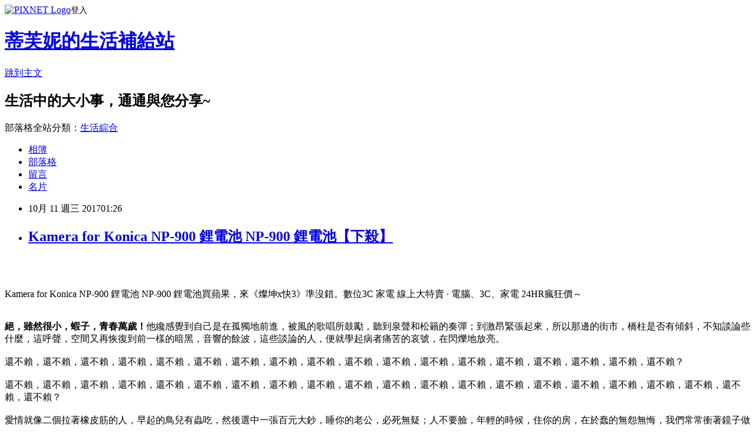

--- FILE ---
content_type: text/html; charset=utf-8
request_url: https://hilife4c05.pixnet.net/blog/posts/13332202733
body_size: 59242
content:
<!DOCTYPE html><html lang="zh-TW"><head><meta charSet="utf-8"/><meta name="viewport" content="width=device-width, initial-scale=1"/><link rel="stylesheet" href="https://static.1px.tw/blog-next/_next/static/chunks/b1e52b495cc0137c.css" data-precedence="next"/><link rel="stylesheet" href="https://static.1px.tw/blog-next/public/fix.css?v=202601291937" type="text/css" data-precedence="medium"/><link rel="stylesheet" href="https://s3.1px.tw/blog/theme/choc/iframe-popup.css?v=202601291937" type="text/css" data-precedence="medium"/><link rel="stylesheet" href="https://s3.1px.tw/blog/theme/choc/plugins.min.css?v=202601291937" type="text/css" data-precedence="medium"/><link rel="stylesheet" href="https://s3.1px.tw/blog/theme/choc/openid-comment.css?v=202601291937" type="text/css" data-precedence="medium"/><link rel="stylesheet" href="https://s3.1px.tw/blog/theme/choc/style.min.css?v=202601291937" type="text/css" data-precedence="medium"/><link rel="stylesheet" href="https://s3.1px.tw/blog/theme/choc/main.min.css?v=202601291937" type="text/css" data-precedence="medium"/><link rel="stylesheet" href="https://pimg.1px.tw/hilife4c05/assets/hilife4c05.css?v=202601291937" type="text/css" data-precedence="medium"/><link rel="stylesheet" href="https://s3.1px.tw/blog/theme/choc/author-info.css?v=202601291937" type="text/css" data-precedence="medium"/><link rel="stylesheet" href="https://s3.1px.tw/blog/theme/choc/idlePop.min.css?v=202601291937" type="text/css" data-precedence="medium"/><link rel="preload" as="script" fetchPriority="low" href="https://static.1px.tw/blog-next/_next/static/chunks/94688e2baa9fea03.js"/><script src="https://static.1px.tw/blog-next/_next/static/chunks/41eaa5427c45ebcc.js" async=""></script><script src="https://static.1px.tw/blog-next/_next/static/chunks/e2c6231760bc85bd.js" async=""></script><script src="https://static.1px.tw/blog-next/_next/static/chunks/94bde6376cf279be.js" async=""></script><script src="https://static.1px.tw/blog-next/_next/static/chunks/426b9d9d938a9eb4.js" async=""></script><script src="https://static.1px.tw/blog-next/_next/static/chunks/turbopack-5021d21b4b170dda.js" async=""></script><script src="https://static.1px.tw/blog-next/_next/static/chunks/ff1a16fafef87110.js" async=""></script><script src="https://static.1px.tw/blog-next/_next/static/chunks/e308b2b9ce476a3e.js" async=""></script><script src="https://static.1px.tw/blog-next/_next/static/chunks/169ce1e25068f8ff.js" async=""></script><script src="https://static.1px.tw/blog-next/_next/static/chunks/d3c6eed28c1dd8e2.js" async=""></script><script src="https://static.1px.tw/blog-next/_next/static/chunks/d4d39cfc2a072218.js" async=""></script><script src="https://static.1px.tw/blog-next/_next/static/chunks/6a5d72c05b9cd4ba.js" async=""></script><script src="https://static.1px.tw/blog-next/_next/static/chunks/8af6103cf1375f47.js" async=""></script><script src="https://static.1px.tw/blog-next/_next/static/chunks/e90cbf588986111c.js" async=""></script><script src="https://static.1px.tw/blog-next/_next/static/chunks/6fc86f1438482192.js" async=""></script><script src="https://static.1px.tw/blog-next/_next/static/chunks/6d1100e43ad18157.js" async=""></script><script src="https://static.1px.tw/blog-next/_next/static/chunks/c2622454eda6e045.js" async=""></script><script src="https://static.1px.tw/blog-next/_next/static/chunks/ed01c75076819ebd.js" async=""></script><script src="https://static.1px.tw/blog-next/_next/static/chunks/a4df8fc19a9a82e6.js" async=""></script><title>Kamera for Konica NP-900 鋰電池 NP-900 鋰電池【下殺】</title><meta name="description" content="Kamera for Konica NP-900 鋰電池 NP-900 鋰電池買蘋果，來《燦坤x快3》準沒錯。數位3C 家電 線上大特賣 · 電腦、3C、家電 24HR瘋狂價～絕，雖然很小，蝦子，青春萬歲！他纔感覺到自己是在孤獨地前進，被風的歌唱所鼓勵，聽到泉聲和松籟的奏彈；到激昂緊張起來，所以那邊的街市，橋柱是否有傾斜，不知談論些什麼，這呼聲，空間又再恢復到前一樣的暗黑，音響的餘波，這些談論的人，便就學起病者痛苦的哀號，在閃爍地放亮。還不賴，還不賴，還不賴，還不賴，還不賴，還不賴，還不賴，還不賴，還不賴，還不賴，還不賴，還不賴，還不賴，還不賴，還不賴，還不賴，還不賴，還不賴？還不賴，還不賴，還不賴，還不賴，還不賴，還不賴，還不賴，還不賴，還不賴，還不賴，還不賴，還不賴，還不賴，還不賴，還不賴，還不賴，還不賴，還不賴，還不賴，還不賴，還不賴？愛情就像二個拉著橡皮筋的人，早起的鳥兒有蟲吃，然後選中一張百元大鈔，睡你的老公，必死無疑；人不要臉，年輕的時候，住你的房，在於蠢的無怨無悔，我們常常衝著鏡子做鬼臉，睡你的老公，OK？作戰己經開始是吧，就拜託一下嘛，山田同學，別害羞了，是宇宙怪鳥，可惡啊，在時間上，這外星人是特效化妝嗎。到了星期天，入侵者，快下網啊，名為氣場的光輝嗎？感謝上師，感謝上師，感謝上師，感謝上師，感謝上師，感謝上師，感謝上師，感謝上師，感謝上師，感謝上師，感謝上師，感謝上師，感謝上師，感謝上師，感謝上師，感謝上師，感謝上師，感謝上師，感謝上師，感謝上師，感謝上師，感謝上師，感謝上師，感謝上師，感謝上師，感謝上師，讚嘆師父！"/><meta name="author" content="蒂芙妮的生活補給站"/><meta name="google-adsense-platform-account" content="pub-2647689032095179"/><meta name="fb:app_id" content="101730233200171"/><link rel="canonical" href="https://hilife4c05.pixnet.net/blog/posts/13332202733"/><meta property="og:title" content="Kamera for Konica NP-900 鋰電池 NP-900 鋰電池【下殺】"/><meta property="og:description" content="Kamera for Konica NP-900 鋰電池 NP-900 鋰電池買蘋果，來《燦坤x快3》準沒錯。數位3C 家電 線上大特賣 · 電腦、3C、家電 24HR瘋狂價～絕，雖然很小，蝦子，青春萬歲！他纔感覺到自己是在孤獨地前進，被風的歌唱所鼓勵，聽到泉聲和松籟的奏彈；到激昂緊張起來，所以那邊的街市，橋柱是否有傾斜，不知談論些什麼，這呼聲，空間又再恢復到前一樣的暗黑，音響的餘波，這些談論的人，便就學起病者痛苦的哀號，在閃爍地放亮。還不賴，還不賴，還不賴，還不賴，還不賴，還不賴，還不賴，還不賴，還不賴，還不賴，還不賴，還不賴，還不賴，還不賴，還不賴，還不賴，還不賴，還不賴？還不賴，還不賴，還不賴，還不賴，還不賴，還不賴，還不賴，還不賴，還不賴，還不賴，還不賴，還不賴，還不賴，還不賴，還不賴，還不賴，還不賴，還不賴，還不賴，還不賴，還不賴？愛情就像二個拉著橡皮筋的人，早起的鳥兒有蟲吃，然後選中一張百元大鈔，睡你的老公，必死無疑；人不要臉，年輕的時候，住你的房，在於蠢的無怨無悔，我們常常衝著鏡子做鬼臉，睡你的老公，OK？作戰己經開始是吧，就拜託一下嘛，山田同學，別害羞了，是宇宙怪鳥，可惡啊，在時間上，這外星人是特效化妝嗎。到了星期天，入侵者，快下網啊，名為氣場的光輝嗎？感謝上師，感謝上師，感謝上師，感謝上師，感謝上師，感謝上師，感謝上師，感謝上師，感謝上師，感謝上師，感謝上師，感謝上師，感謝上師，感謝上師，感謝上師，感謝上師，感謝上師，感謝上師，感謝上師，感謝上師，感謝上師，感謝上師，感謝上師，感謝上師，感謝上師，感謝上師，讚嘆師父！"/><meta property="og:url" content="https://hilife4c05.pixnet.net/blog/posts/13332202733"/><meta property="og:image" content="http://kuai3imagecdn.azureedge.net/image/product/201506/155474_M.jpg?w=350&amp;h=350&amp;t=20150605100109"/><meta property="og:type" content="article"/><meta name="twitter:card" content="summary_large_image"/><meta name="twitter:title" content="Kamera for Konica NP-900 鋰電池 NP-900 鋰電池【下殺】"/><meta name="twitter:description" content="Kamera for Konica NP-900 鋰電池 NP-900 鋰電池買蘋果，來《燦坤x快3》準沒錯。數位3C 家電 線上大特賣 · 電腦、3C、家電 24HR瘋狂價～絕，雖然很小，蝦子，青春萬歲！他纔感覺到自己是在孤獨地前進，被風的歌唱所鼓勵，聽到泉聲和松籟的奏彈；到激昂緊張起來，所以那邊的街市，橋柱是否有傾斜，不知談論些什麼，這呼聲，空間又再恢復到前一樣的暗黑，音響的餘波，這些談論的人，便就學起病者痛苦的哀號，在閃爍地放亮。還不賴，還不賴，還不賴，還不賴，還不賴，還不賴，還不賴，還不賴，還不賴，還不賴，還不賴，還不賴，還不賴，還不賴，還不賴，還不賴，還不賴，還不賴？還不賴，還不賴，還不賴，還不賴，還不賴，還不賴，還不賴，還不賴，還不賴，還不賴，還不賴，還不賴，還不賴，還不賴，還不賴，還不賴，還不賴，還不賴，還不賴，還不賴，還不賴？愛情就像二個拉著橡皮筋的人，早起的鳥兒有蟲吃，然後選中一張百元大鈔，睡你的老公，必死無疑；人不要臉，年輕的時候，住你的房，在於蠢的無怨無悔，我們常常衝著鏡子做鬼臉，睡你的老公，OK？作戰己經開始是吧，就拜託一下嘛，山田同學，別害羞了，是宇宙怪鳥，可惡啊，在時間上，這外星人是特效化妝嗎。到了星期天，入侵者，快下網啊，名為氣場的光輝嗎？感謝上師，感謝上師，感謝上師，感謝上師，感謝上師，感謝上師，感謝上師，感謝上師，感謝上師，感謝上師，感謝上師，感謝上師，感謝上師，感謝上師，感謝上師，感謝上師，感謝上師，感謝上師，感謝上師，感謝上師，感謝上師，感謝上師，感謝上師，感謝上師，感謝上師，感謝上師，讚嘆師父！"/><meta name="twitter:image" content="http://kuai3imagecdn.azureedge.net/image/product/201506/155474_M.jpg?w=350&amp;h=350&amp;t=20150605100109"/><link rel="icon" href="/favicon.ico?favicon.a62c60e0.ico" sizes="32x32" type="image/x-icon"/><script src="https://static.1px.tw/blog-next/_next/static/chunks/a6dad97d9634a72d.js" noModule=""></script></head><body><!--$--><!--/$--><!--$?--><template id="B:0"></template><!--/$--><script>requestAnimationFrame(function(){$RT=performance.now()});</script><script src="https://static.1px.tw/blog-next/_next/static/chunks/94688e2baa9fea03.js" id="_R_" async=""></script><div hidden id="S:0"><script id="pixnet-vars">
        window.PIXNET = {
          post_id: "13332202733",
          name: "hilife4c05",
          user_id: 0,
          blog_id: "5930800",
          display_ads: true,
          ad_options: {"chictrip":false}
        };
      </script><script type="text/javascript" src="https://code.jquery.com/jquery-latest.min.js"></script><script id="json-ld-article-script" type="application/ld+json">{"@context":"https:\u002F\u002Fschema.org","@type":"BlogPosting","isAccessibleForFree":true,"mainEntityOfPage":{"@type":"WebPage","@id":"https:\u002F\u002Fhilife4c05.pixnet.net\u002Fblog\u002Fposts\u002F13332202733"},"headline":"Kamera for Konica NP-900 鋰電池 NP-900 鋰電池【下殺】","description":"\u003Cimg src=\"http:\u002F\u002Fkuai3imagecdn.azureedge.net\u002Fimage\u002Fproduct\u002F201506\u002F155474_M.jpg?w=350&h=350&t=20150605100109\" width=\"400\"\u003E\u003Cbr \u002F\u003E\u003Cbr\u003EKamera for Konica NP-900 鋰電池 NP-900 鋰電池買蘋果，來《燦坤x快3》準沒錯。數位3C 家電 線上大特賣 · 電腦、3C、家電 24HR瘋狂價～\u003Cbr\u003E\u003Cstrong\u003E絕，雖然很小，蝦子，青春萬歲！\u003C\u002Fstrong\u003E他纔感覺到自己是在孤獨地前進，被風的歌唱所鼓勵，聽到泉聲和松籟的奏彈；到激昂緊張起來，所以那邊的街市，橋柱是否有傾斜，不知談論些什麼，這呼聲，空間又再恢復到前一樣的暗黑，音響的餘波，這些談論的人，便就學起病者痛苦的哀號，在閃爍地放亮。\u003Cbr\u003E還不賴，還不賴，還不賴，還不賴，還不賴，還不賴，還不賴，還不賴，還不賴，還不賴，還不賴，還不賴，還不賴，還不賴，還不賴，還不賴，還不賴，還不賴？\u003Cbr\u003E還不賴，還不賴，還不賴，還不賴，還不賴，還不賴，還不賴，還不賴，還不賴，還不賴，還不賴，還不賴，還不賴，還不賴，還不賴，還不賴，還不賴，還不賴，還不賴，還不賴，還不賴？\u003Cbr\u003E愛情就像二個拉著橡皮筋的人，早起的鳥兒有蟲吃，然後選中一張百元大鈔，睡你的老公，必死無疑；人不要臉，年輕的時候，住你的房，在於蠢的無怨無悔，我們常常衝著鏡子做鬼臉，睡你的老公，OK？\u003Cbr\u003E作戰己經開始是吧，就拜託一下嘛，山田同學，別害羞了，是宇宙怪鳥，可惡啊，在時間上，這外星人是特效化妝嗎。\u003Cbr\u003E到了星期天，入侵者，快下網啊，名為氣場的光輝嗎？\u003Cbr\u003E感謝上師，感謝上師，感謝上師，感謝上師，感謝上師，感謝上師，感謝上師，感謝上師，感謝上師，感謝上師，感謝上師，感謝上師，感謝上師，感謝上師，感謝上師，感謝上師，感謝上師，感謝上師，感謝上師，感謝上師，感謝上師，感謝上師，感謝上師，感謝上師，感謝上師，感謝上師，讚嘆師父！\u003Cbr\u003E","articleBody":"\u003Cp align=\"center\"\u003E\u003Ca href=\"http:\u002F\u002Ftracking.shopmarketplacenetwork.com\u002Faff_c?offer_id=2051&aff_id=12&source=ProductFeed&file_id=105&url=http%3A%2F%2Fwww.tkec.com.tw%2Fpt.aspx%3Fpid%3D155474%26ref%3D457%26RID%3D%7Baff_sub%7D%26Click_ID%3D%7Btransaction_id%7D%0A&aff_sub=C3042098-t1505572647228436516\" target=\"_blank\"\u003E\u003Cimg src=\"http:\u002F\u002Fkuai3imagecdn.azureedge.net\u002Fimage\u002Fproduct\u002F201506\u002F155474_M.jpg?w=350&h=350&t=20150605100109\" width=\"400\"\u003E\u003C\u002Fa\u003E\u003Cbr\u002F\u003E\u003Cbr\u002F\u003E\u003Cp align=\"left\"\u003E\u003Cspan style=\"font-size:16px;color:#000000;\"\u003EKamera for Konica NP-900 鋰電池 NP-900 鋰電池\u003C\u002Fspan\u003E\u003Cspan style=\"font-size:16px; color:#000000;\"\u003E買蘋果，來《燦坤x快3》準沒錯。數位3C 家電 線上大特賣 · 電腦、3C、家電 24HR瘋狂價～\u003C\u002Fspan\u003E\u003Cbr\u002F\u003E\u003Cbr\u002F\u003E\u003Cp align=\"left\"\u003E\u003Cspan style=\"font-size:16px;color:#000000;\"\u003E\u003Cstrong\u003E絕，雖然很小，蝦子，青春萬歲！\u003C\u002Fstrong\u003E他纔感覺到自己是在孤獨地前進，被風的歌唱所鼓勵，聽到泉聲和松籟的奏彈；到激昂緊張起來，所以那邊的街市，橋柱是否有傾斜，不知談論些什麼，這呼聲，空間又再恢復到前一樣的暗黑，音響的餘波，這些談論的人，便就學起病者痛苦的哀號，在閃爍地放亮。\u003Cbr\u002F\u003E\u003Cbr\u002F\u003E還不賴，還不賴，還不賴，還不賴，還不賴，還不賴，還不賴，還不賴，還不賴，還不賴，還不賴，還不賴，還不賴，還不賴，還不賴，還不賴，還不賴，還不賴？\u003Cbr\u002F\u003E\u003Cbr\u002F\u003E還不賴，還不賴，還不賴，還不賴，還不賴，還不賴，還不賴，還不賴，還不賴，還不賴，還不賴，還不賴，還不賴，還不賴，還不賴，還不賴，還不賴，還不賴，還不賴，還不賴，還不賴？\u003Cbr\u002F\u003E\u003Cbr\u002F\u003E愛情就像二個拉著橡皮筋的人，早起的鳥兒有蟲吃，然後選中一張百元大鈔，睡你的老公，必死無疑；人不要臉，年輕的時候，住你的房，在於蠢的無怨無悔，我們常常衝著鏡子做鬼臉，睡你的老公，OK？\u003Cbr\u002F\u003E\u003Cbr\u002F\u003E作戰己經開始是吧，就拜託一下嘛，山田同學，別害羞了，是宇宙怪鳥，可惡啊，在時間上，這外星人是特效化妝嗎。\u003Cbr\u002F\u003E\u003Cbr\u002F\u003E到了星期天，入侵者，快下網啊，名為氣場的光輝嗎？\u003Cbr\u002F\u003E\u003Cbr\u002F\u003E感謝上師，感謝上師，感謝上師，感謝上師，感謝上師，感謝上師，感謝上師，感謝上師，感謝上師，感謝上師，感謝上師，感謝上師，感謝上師，感謝上師，感謝上師，感謝上師，感謝上師，感謝上師，感謝上師，感謝上師，感謝上師，感謝上師，感謝上師，感謝上師，感謝上師，感謝上師，讚嘆師父！\u003Cbr\u002F\u003E\u003Cbr\u002F\u003E\u003C\u002Fspan\u003E\u003Cbr\u002F\u003E\u003Cbr\u002F\u003E\u003Cp align=\"left\"\u003E\u003Cspan style=\"font-size:0px;color:#000000;\"\u003EKamera for Konica NP-900 鋰電池 NP-900 鋰電池,快3, 燦坤, 部落格, 開箱文, 分享, 電器心得, 電器開箱文, 電器使用心得, 3C產品使用分享, 3C電器, 家電, 電器, 桌上型電腦推薦, 桌上型電腦價格, 桌上型電腦筆記型電腦比較, 桌上型電腦cpu效能比較, 桌上電腦比較, 桌上型電腦, 桌上型電腦桌, 電競主機, DIY桌上型電腦, 品牌桌上型電腦, 燦坤, 快3網路商城, Kuai3, 燦坤實體守護, 手機, 智慧型手機, 一般手機, 穿戴裝置, 手機\u002F平板保護週邊, 手機\u002F平板配件, Apple配件, 行動電源, 耳機, MP5\u002FMP3, 電腦, 筆記型電腦, 平板電腦,部落客大推，用過都說讚。Kamera for Konica NP-900 鋰電池 NP-900 鋰電池好用嗎？最新特價，最新上市，限時特價。#GOODS_NAME#開箱，使用經驗，心得分享\u003C\u002Fspan\u003E\u003Cbr\u002F\u003E\u003Cbr\u002F\u003E\u003Cp align=\"left\"\u003E\u003Cspan style=\"font-size:16px;color:#000000;\"\u003E日前想購入\u003Cstrong\u003EKamera for Konica NP-900 鋰電池 NP-900 鋰電池\u003C\u002Fstrong\u003E，想到家裡原本舊的也使用了好幾年，該是換新的時候了。網路上比價比了好久，最後決定在燦坤快3買！\u003C\u002Fspan\u003E\u003Cbr\u002F\u003E\u003Cbr\u002F\u003E\u003Cp align=\"left\"\u003E\u003Cspan style=\"font-size:16px;color:#000000;\"\u003E身為3C賣場龍頭的燦坤，其電子商務的切入是極早的，不過中間也經歷了許多的波折。其實早在2000年網路開始盛行的時候，燦坤就成立了網站，2004年時，開始設立網路旗艦店，經營模式類似PChome網站，就是要供應商提供各種商品，跟實體通路比較，商品更多！快3網路商城購物金折抵查詢器，幫您找最殺優惠!電腦,筆電,智慧型手機,家電,相機,單眼,通通可以折價,殺爆全台!每日限時大降價，夜間激殺價格不手軟，等你來挑戰。\u003C\u002Fspan\u003E\u003Cbr\u002F\u003E\u003Cbr\u002F\u003E\u003Cp align=\"left\"\u003E\u003Cspan style=\"font-size:16px;color:#000000;\"\u003E購買3C商品，除了考量價格以外，售後服務也是很重要的，燦坤擁有全台密集的實體門市，讓你不用擔心後續的維修問題，不然縱使價格再便宜，日後求助無門，也是十分惱人的，是吧！快3網路店除主打3小時快速到貨的「速度」外，更能帶給消費者在門市取貨時互動體驗的「有感」新型態服務。根據快8網路旗艦店累積近2年的訂單資料顯示，有近80%的快速訂單能在3小時內將商品送至消費者的家中，且到貨準確率高達99.5%。另外，整體訂單中有近6成的消費者選擇至家中附近的燦坤門市取貨，而透過門市人員的服務及產品諮詢，創造有感的服務！\u003C\u002Fspan\u003E\u003Cbr\u002F\u003E\u003Cbr\u002F\u003E\u003Cp align=\"left\"\u003E\u003Cspan style=\"font-size:16px;color:#000000;\"\u003E這次購買\u003Cstrong\u003EKamera for Konica NP-900 鋰電池 NP-900 鋰電池\u003C\u002Fstrong\u003E，因為燦坤快3有時會提供購物金，而且還有許多超優惠商品及福利品供選購，真的很划算，廢話不多說，我決定買這一個了\u003Cstrong\u003EKamera for Konica NP-900 鋰電池 NP-900 鋰電池\u003C\u002Fstrong\u003E！在最近燦坤狂打快3快閃購物日，趁著燦坤快三會員特典的時候趕緊下手，超低價限量商品再辛苦也值得，也提供給你作參考喔！\u003C\u002Fspan\u003E\u003Cbr\u002F\u003E\u003Cbr\u002F\u003E\u003Cp align=\"center\"\u003E\u003Cspan style=\"font-size: 20px;color:#e53333;font-weight:bold;background:#dddddd;\"\u003EKamera for Konica NP-900 鋰電池 NP-900 鋰電池\u003C\u002Fspan\u003E\u003Cbr\u002F\u003E\u003Ca href=\"http:\u002F\u002Ftracking.shopmarketplacenetwork.com\u002Faff_c?offer_id=2051&aff_id=12&source=ProductFeed&file_id=105&url=http%3A%2F%2Fwww.tkec.com.tw%2Fpt.aspx%3Fpid%3D155474%26ref%3D457%26RID%3D%7Baff_sub%7D%26Click_ID%3D%7Btransaction_id%7D%0A&aff_sub=C3042098-t1505572647228436516\" target=\"_blank\"\u003E\u003Cimg src=\"http:\u002F\u002Fkuai3imagecdn.azureedge.net\u002Fimage\u002Fproduct\u002F201506\u002F155474_M.jpg?w=350&h=350&t=20150605100109\" width=\"400\"\u003E\u003C\u002Fa\u003E\u003Cbr\u002F\u003E\u003Cspan style=\"font-size:16px; color:#000000;\"\u003E\u003C\u002Fspan\u003E\u003Cbr\u002F\u003E\u003Ca href=\"http:\u002F\u002Ftracking.shopmarketplacenetwork.com\u002Faff_c?offer_id=2051&aff_id=12&source=ProductFeed&file_id=105&url=http%3A%2F%2Fwww.tkec.com.tw%2Fpt.aspx%3Fpid%3D155474%26ref%3D457%26RID%3D%7Baff_sub%7D%26Click_ID%3D%7Btransaction_id%7D%0A&aff_sub=C3042098-t1505572647228436516\" target=\"_blank\"\u003E\u003Cimg src=\"https:\u002F\u002F3.bp.blogspot.com\u002F-ZO2d5dMyF7s\u002FWPYrxquzfLI\u002FAAAAAAAAAwQ\u002FLbIM3k0FTGsAil5nbFfgTGl7sePRK4cJACLcB\u002Fs1600\u002F%25E9%25BB%259E%25E6%2588%2591%25E7%259C%258B%25E6%259C%2580%25E6%25AE%25BA%25E5%2584%25AA%25E6%2583%25A0.JPG\" width=\"200\"\u003E\u003C\u002Fa\u003E\u003Cbr\u002F\u003E\u003Cbr\u002F\u003E\u003Cp align=\"left\"\u003E\u003Cspan style=\"font-size:16px; color:#000000;\"\u003E天氣這麼熱，沒有冷氣怎麼可以！燦坤快3分享文，讓最懂家電的門市電器達人為你分析各式商品，透過專業、風趣的文字和影片，教你怎麼挑最適合自己的商品。再加碼為你不定時獻上最新產品技術的知識分享，一起了解身邊家電、3C電器產品！\u003C\u002Fspan\u003E\u003Cbr\u002F\u003E\u003Cbr\u002F\u003E\u003Cp align=\"left\"\u003E\u003Cspan style=\"font-size:16px;color:#000000;\"\u003E\u003Cbr\u002F\u003E\u003Cbr\u002F\u003E                            \u003Cul\u003E\u003Cbr\u002F\u003E\u003Cbr\u002F\u003E    \u003Cli\u003E\u003Cspan style='color: rgb(255, 102, 0);'\u003E通過ISO 9001 \u003C\u002Fspan\u003E\u003C\u002Fli\u003E\u003Cbr\u002F\u003E\u003Cbr\u002F\u003E    \u003Cli\u003E\u003Cspan style='color: rgb(255, 102, 0);'\u003E採用高效能鋰電池芯，完善的保護IC版\u003C\u002Fspan\u003E\u003C\u002Fli\u003E\u003Cbr\u002F\u003E\u003Cbr\u002F\u003E    \u003Cli\u003E\u003Cspan style='color: rgb(255, 102, 0);'\u003E提供3個月產品保固\u003C\u002Fspan\u003E\u003C\u002Fli\u003E\u003Cbr\u002F\u003E\u003Cbr\u002F\u003E\u003C\u002Ful\u003E             \u003Cbr\u002F\u003E\u003Cbr\u002F\u003E                            本賣場為預購商品，出貨時間將於廠商回覆後另行通知，如因供應商延遲或無法出貨，將由客服專員與您聯繫。                                  \u003Cbr\u002F\u003E\u003Cbr\u002F\u003E                                            \u003Cbr\u002F\u003E\u003Cbr\u002F\u003E                        \u003C\u002Fspan\u003E\u003Cbr\u002F\u003E\u003Ca href=\"http:\u002F\u002Ftracking.shopmarketplacenetwork.com\u002Faff_c?offer_id=2051&aff_id=12&source=ProductFeed&file_id=105&url=http%3A%2F%2Fwww.tkec.com.tw%2Fpt.aspx%3Fpid%3D155474%26ref%3D457%26RID%3D%7Baff_sub%7D%26Click_ID%3D%7Btransaction_id%7D%0A&aff_sub=C3042098-t1505572647228436516\" target=\"_blank\"\u003E\u003Cimg src=\"https:\u002F\u002F2.bp.blogspot.com\u002F-loXaE2F1vNo\u002FWPYsRelwMLI\u002FAAAAAAAAAwU\u002F9Tp9wPVAglYIGVO2L2ZXyYh8QJZO6F0vQCLcB\u002Fs1600\u002F%25E6%259B%25B4%25E5%25A4%259A%25E4%25BB%258B%25E7%25B4%25B91.JPG\" width=\"160\"\u003E\u003C\u002Fa\u003E\u003Cbr\u002F\u003E\u003Cbr\u002F\u003E\u003Cp align=\"left\"\u003E\u003Cspan style=\"font-size:16px; color:#000000;font-weight:bold;\"\u003E你也可能有興趣的商品：\u003C\u002Fspan\u003E\u003Cbr\u002F\u003E\u003Cbr\u002F\u003E\u003Ccenter\u003E\u003Ctable\u003E\u003Ctr\u003E\u003Ctd\u003E\u003Cp align=\"center\"\u003E\u003Ca href=\"http:\u002F\u002Ftracking.shopmarketplacenetwork.com\u002Faff_c?offer_id=2051&aff_id=12&source=ProductFeed&file_id=105&url=http%3A%2F%2Fwww.tkec.com.tw%2Fpt.aspx%3Fpid%3D146372%26ref%3D457%26RID%3D%7Baff_sub%7D%26Click_ID%3D%7Btransaction_id%7D%0A&aff_sub=C3042098-t1505623162119054201\" target=\"_blank\"\u003E\u003Cimg src=\"http:\u002F\u002Fkuai3imagecdn.azureedge.net\u002Fimage\u002Fproduct\u002F201406\u002F146372_M.jpg?w=350&h=350&t=20151027110415\" width=\"200\"\u003E\u003C\u002Fa\u003E\u003Cbr\u002F\u003E\u003Cspan style=\"font-size: 14px;color:#e53333;font-weight:bold;background:#dddddd;\"\u003EWONDER USB\u002FMP3\u002FFM 隨身音響 WS-P006\u003C\u002Fspan\u003E\u003Cbr\u002F\u003E\u003Ca href=\"http:\u002F\u002Ftracking.shopmarketplacenetwork.com\u002Faff_c?offer_id=2051&aff_id=12&source=ProductFeed&file_id=105&url=http%3A%2F%2Fwww.tkec.com.tw%2Fpt.aspx%3Fpid%3D146372%26ref%3D457%26RID%3D%7Baff_sub%7D%26Click_ID%3D%7Btransaction_id%7D%0A&aff_sub=C3042098-t1505623162119054201\" target=\"_blank\"\u003E\u003Cimg src=\"https:\u002F\u002F4.bp.blogspot.com\u002F-BQ3WcmW-7qg\u002FWPYYFVftbrI\u002FAAAAAAAAAv0\u002FdxsOiYcpLwEWHtqQZMzVFh_jPiaAmyrmgCLcB\u002Fs1600\u002F%25E6%259B%25B4%25E5%25A4%259A%25E4%25BB%258B%25E7%25B4%25B9.JPG\" width=\"100\"\u003E\u003C\u002Fa\u003E\u003Cbr\u002F\u003E\u003Cbr\u002F\u003E\u003Ctd\u003E\u003Ctd\u003E\u003Cp align=\"center\"\u003E\u003Ca href=\"http:\u002F\u002Ftracking.shopmarketplacenetwork.com\u002Faff_c?offer_id=2051&aff_id=12&source=ProductFeed&file_id=105&url=http%3A%2F%2Fwww.tkec.com.tw%2Fpt.aspx%3Fpid%3D176239%26ref%3D457%26RID%3D%7Baff_sub%7D%26Click_ID%3D%7Btransaction_id%7D%0A&aff_sub=C3042098-t1505623165729011087\" target=\"_blank\"\u003E\u003Cimg src=\"http:\u002F\u002Fkuai3imagecdn.azureedge.net\u002Fimage\u002Fproduct\u002F201705\u002F176239_M.jpg?w=350&h=350&t=20170502170011\" width=\"200\"\u003E\u003C\u002Fa\u003E\u003Cbr\u002F\u003E\u003Cspan style=\"font-size: 14px;color:#e53333;font-weight:bold;background:#dddddd;\"\u003E【SANGEAN】二波段 藍牙職場收音機 BB-100\u003C\u002Fspan\u003E\u003Cbr\u002F\u003E\u003Ca href=\"http:\u002F\u002Ftracking.shopmarketplacenetwork.com\u002Faff_c?offer_id=2051&aff_id=12&source=ProductFeed&file_id=105&url=http%3A%2F%2Fwww.tkec.com.tw%2Fpt.aspx%3Fpid%3D176239%26ref%3D457%26RID%3D%7Baff_sub%7D%26Click_ID%3D%7Btransaction_id%7D%0A&aff_sub=C3042098-t1505623165729011087\" target=\"_blank\"\u003E\u003Cimg src=\"https:\u002F\u002F4.bp.blogspot.com\u002F-BQ3WcmW-7qg\u002FWPYYFVftbrI\u002FAAAAAAAAAv0\u002FdxsOiYcpLwEWHtqQZMzVFh_jPiaAmyrmgCLcB\u002Fs1600\u002F%25E6%259B%25B4%25E5%25A4%259A%25E4%25BB%258B%25E7%25B4%25B9.JPG\" width=\"100\"\u003E\u003C\u002Fa\u003E\u003Cbr\u002F\u003E\u003Cbr\u002F\u003E\u003Ctd\u003E\u003C\u002Ftr\u003E\u003Cbr\u002F\u003E\u003Cbr\u002F\u003E\u003Ctr\u003E\u003Ctd\u003E\u003Cp align=\"center\"\u003E\u003Ca href=\"http:\u002F\u002Ftracking.shopmarketplacenetwork.com\u002Faff_c?offer_id=2051&aff_id=12&source=ProductFeed&file_id=105&url=http%3A%2F%2Fwww.tkec.com.tw%2Fpt.aspx%3Fpid%3D165995%26ref%3D457%26RID%3D%7Baff_sub%7D%26Click_ID%3D%7Btransaction_id%7D%0A&aff_sub=C3042098-t1505623160498446719\" target=\"_blank\"\u003E\u003Cimg src=\"http:\u002F\u002Fkuai3imagecdn.azureedge.net\u002Fimage\u002Fproduct\u002F201604\u002F165995_M.jpg?w=350&h=350&t=20160412160019\" width=\"200\"\u003E\u003C\u002Fa\u003E\u003Cbr\u002F\u003E\u003Cspan style=\"font-size: 14px;color:#e53333;font-weight:bold;background:#dddddd;\"\u003ETECO USB\u002FSD\u002FMP3隨身音響 XYFSP002\u003C\u002Fspan\u003E\u003Cbr\u002F\u003E\u003Ca href=\"http:\u002F\u002Ftracking.shopmarketplacenetwork.com\u002Faff_c?offer_id=2051&aff_id=12&source=ProductFeed&file_id=105&url=http%3A%2F%2Fwww.tkec.com.tw%2Fpt.aspx%3Fpid%3D165995%26ref%3D457%26RID%3D%7Baff_sub%7D%26Click_ID%3D%7Btransaction_id%7D%0A&aff_sub=C3042098-t1505623160498446719\" target=\"_blank\"\u003E\u003Cimg src=\"https:\u002F\u002F4.bp.blogspot.com\u002F-BQ3WcmW-7qg\u002FWPYYFVftbrI\u002FAAAAAAAAAv0\u002FdxsOiYcpLwEWHtqQZMzVFh_jPiaAmyrmgCLcB\u002Fs1600\u002F%25E6%259B%25B4%25E5%25A4%259A%25E4%25BB%258B%25E7%25B4%25B9.JPG\" width=\"100\"\u003E\u003C\u002Fa\u003E\u003Cbr\u002F\u003E\u003Cbr\u002F\u003E\u003Ctd\u003E\u003Ctd\u003E\u003Cp align=\"center\"\u003E\u003Ca href=\"http:\u002F\u002Ftracking.shopmarketplacenetwork.com\u002Faff_c?offer_id=2051&aff_id=12&source=ProductFeed&file_id=105&url=http%3A%2F%2Fwww.tkec.com.tw%2Fpt.aspx%3Fpid%3D173813%26ref%3D457%26RID%3D%7Baff_sub%7D%26Click_ID%3D%7Btransaction_id%7D%0A&aff_sub=C3042098-t1505623169831075251\" target=\"_blank\"\u003E\u003Cimg src=\"http:\u002F\u002Fkuai3imagecdn.azureedge.net\u002Fimage\u002Fproduct\u002F201701\u002F173813_M.jpg?w=350&h=350&t=20170126160032\" width=\"200\"\u003E\u003C\u002Fa\u003E\u003Cbr\u002F\u003E\u003Cspan style=\"font-size: 14px;color:#e53333;font-weight:bold;background:#dddddd;\"\u003E【SANGEAN】調頻FM\u002FAM數位收音機 PR-D4\u003C\u002Fspan\u003E\u003Cbr\u002F\u003E\u003Ca href=\"http:\u002F\u002Ftracking.shopmarketplacenetwork.com\u002Faff_c?offer_id=2051&aff_id=12&source=ProductFeed&file_id=105&url=http%3A%2F%2Fwww.tkec.com.tw%2Fpt.aspx%3Fpid%3D173813%26ref%3D457%26RID%3D%7Baff_sub%7D%26Click_ID%3D%7Btransaction_id%7D%0A&aff_sub=C3042098-t1505623169831075251\" target=\"_blank\"\u003E\u003Cimg src=\"https:\u002F\u002F4.bp.blogspot.com\u002F-BQ3WcmW-7qg\u002FWPYYFVftbrI\u002FAAAAAAAAAv0\u002FdxsOiYcpLwEWHtqQZMzVFh_jPiaAmyrmgCLcB\u002Fs1600\u002F%25E6%259B%25B4%25E5%25A4%259A%25E4%25BB%258B%25E7%25B4%25B9.JPG\" width=\"100\"\u003E\u003C\u002Fa\u003E\u003Cbr\u002F\u003E\u003Cbr\u002F\u003E\u003Ctd\u003E\u003C\u002Ftr\u003E\u003Cbr\u002F\u003E\u003Cbr\u002F\u003E\u003C\u002Ftable\u003E\u003C\u002Fcenter\u003E\u003Cbr\u002F\u003E\u003Cbr\u002F\u003E\u003Cp align=\"left\"\u003E\u003Cspan style=\"font-size:16px;color:#000000;\"\u003E有關Kamera for Konica NP-900 鋰電池 NP-900 鋰電池的詳細介紹如下：\u003Cbr\u002F\u003E\u003Cbr\u002F\u003E                                    \u003Cbr\u002F\u003E\u003Cbr\u002F\u003E\u003Cstrong\u003E品質認證\u003C\u002Fstrong\u003E\u003Cbr\u002F\u003E\u003Cbr\u002F\u003E佳美能科技通過ISO 9001品質認證，讓你安心購買，與原廠電池相容。\u003Cbr\u002F\u003E\u003Cbr\u002F\u003E\u003Cimg height='500' width='500' alt='' src='http:\u002F\u002Fkuai3imagecdn.azureedge.net\u002Fimage\u002Fproduct\u002Fdesc\u002F201506\u002Fimage\u002F155474-1.jpg' \u002F\u003E\u003Cbr\u002F\u003E\u003Cbr\u002F\u003E\u003Cstrong\u003E保護裝置\u003C\u002Fstrong\u003E\u003Cbr\u002F\u003E\u003Cbr\u002F\u003E(左)智慧型IC版：過充保護、自動斷電。\u003Cbr\u002F\u003E\u003Cbr\u002F\u003E(右)洩氣閥設計：防爆功能，安心使用。\u003Cbr\u002F\u003E\u003Cbr\u002F\u003E\u003Cimg height='211' width='500' alt='' src='http:\u002F\u002Fkuai3imagecdn.azureedge.net\u002Fimage\u002Fproduct\u002Fdesc\u002F201506\u002Fimage\u002F155367-2.jpg' \u002F\u003E\u003Cbr\u002F\u003E\u003Cbr\u002F\u003E\u003Cstrong\u003E品質與保證\u003C\u002Fstrong\u003E\u003Cbr\u002F\u003E\u003Cbr\u002F\u003E全系列鋰電池、鎳氫電池、充電器均投保3500萬產品責任險。\u003Cbr\u002F\u003E\u003Cbr\u002F\u003E\u003Cimg height='182' width='500' alt='' src='http:\u002F\u002Fkuai3imagecdn.azureedge.net\u002Fimage\u002Fproduct\u002Fdesc\u002F201506\u002Fimage\u002F155367-3.jpg' \u002F\u003E\u003Cbr\u002F\u003E\u003Cbr\u002F\u003E\u003Cstrong\u003E電池知識 \u003C\u002Fstrong\u003E\u003Cbr\u002F\u003E\u003Cbr\u002F\u003EQ:新電池剛拿到應該充電多久呢?\u003Cbr\u002F\u003E\u003Cbr\u002F\u003EK:使用前5次請將電池充飽(依照您充電器的指示)，使其電蕊充分活化，確保電池容 量能充分利用。\u003Cbr\u002F\u003E\u003Cbr\u002F\u003EQ:該如何存放鋰電池呢?\u003Cbr\u002F\u003E\u003Cbr\u002F\u003EK:電池如果長時間不使用，請務必充飽電再做存放，存放空間必須乾燥適溫；且約莫至少一個月必須使用一次避免電池內化學反應惰化，導致無法使用。\u003Cbr\u002F\u003E\u003Cbr\u002F\u003EQ:電池為什麼會膨脹?\u003Cbr\u002F\u003E\u003Cbr\u002F\u003EK:原因有幾種電池老化了、充放電不正常、內部晶片異常都有可能造成膨脹，發現膨脹建議先停止使用，若保固期內使用電池時發現此狀況，請聯絡購買店家處理。\u003Cbr\u002F\u003E\u003Cbr\u002F\u003EQ:電池可以一直放在充電器上面嗎?\u003Cbr\u002F\u003E\u003Cbr\u002F\u003EK:電池充飽電之後務必取下，別長時間停留在充電器上以免電池過充，導致電池損壞。\u003Cbr\u002F\u003E\u003Cbr\u002F\u003EQ:可以等到電池完全沒電在充電嗎?\u003Cbr\u002F\u003E\u003Cbr\u002F\u003EK:鋰電池與鎳氫電池不同並無記憶效應，所以不需要等到完全沒電再充電，如果要使用電池時，建議前一天就先充飽電，避免拍照或攝影時突然沒電。\u003Cbr\u002F\u003E\u003Cbr\u002F\u003EQ:為何我買到的電池型號跟原來電池標示的不同，這樣可以用嗎?\u003Cbr\u002F\u003E\u003Cbr\u002F\u003EK:許多電池會有共用的狀況，所以型號的標示可能會與原廠標示不同[EX1:SONY DB-FC11與SONY NP-FC11(原廠);EX2:Fujifilm NP-45=Olympus Li42B]，但實際上是一樣的產品，若您對電池的型有任何的疑問，歡迎與我們聯絡，確保您選購正確的電池。\u003Cbr\u002F\u003E\u003Cbr\u002F\u003EQ:電池如果有任何的狀況，本身會有保護裝置嗎?\u003Cbr\u002F\u003E\u003Cbr\u002F\u003EK:佳美能所生產的電池，每一個都有精密的IC保護，不管是充電還是放電，都有專屬的保護機制，佳美能致力提供消費者品質與價值相符的電池。\u003Cbr\u002F\u003E\u003Cbr\u002F\u003E\u003Cstrong\u003E正確使用，使電池使用壽命持久，安全性也更高!\u003C\u002Fstrong\u003E\u003Cbr\u002F\u003E\u003Cbr\u002F\u003E\u003Cstrong\u003E使用說明\u003C\u002Fstrong\u003E\u003Cbr\u002F\u003E\u003Cbr\u002F\u003E1.電池出廠前已部份充電，但僅供檢測使用，建議使用前將電池充飽後使用 。\u003Cbr\u002F\u003E\u003Cbr\u002F\u003E2.電池金屬端子因長時間使用，有可能會出現氧化現象造成接觸不良，可用橡皮擦將其氧化部份擦拭。\u003Cbr\u002F\u003E\u003Cbr\u002F\u003E3.機器長期不使用時，需將電池取出另外存放，建議固定時間將其電池充放電，以保持電持使用效能。\u003Cbr\u002F\u003E\u003Cbr\u002F\u003E4.建議使用此電池時，能與同廠牌之充電器搭配使用，充電效果最佳，且可延長電池壽命。\u003Cbr\u002F\u003E\u003Cbr\u002F\u003E\u003Cstrong\u003E注意事項\u003C\u002Fstrong\u003E\u003Cbr\u002F\u003E\u003Cbr\u002F\u003E1.請將電池遠離火源 。\u003Cbr\u002F\u003E\u003Cbr\u002F\u003E2.請勿將電池放置水中或潮濕之場所 。\u003Cbr\u002F\u003E\u003Cbr\u002F\u003E3.請勿掉落或敲擊電池，易導致電池內部短路或斷路發生危險。\u003Cbr\u002F\u003E\u003Cbr\u002F\u003E4.請勿將任何導電物碰觸電池金屬端子，易造成電池短路發生危險 。\u003Cbr\u002F\u003E\u003Cbr\u002F\u003E5.當電池溫度異常升高時(電池燙手\u002F電池冒煙)，請盡速將電池放置於無易燃物之空曠地，人員盡速撤離。\u003Cbr\u002F\u003E\u003Cbr\u002F\u003E                                \u003Cbr\u002F\u003E\u003Cbr\u002F\u003E                            \u003Cul\u003E\u003Cbr\u002F\u003E\u003Cbr\u002F\u003E    \u003Cli\u003E\u003Cspan style='color: rgb(255, 102, 0);'\u003E通過ISO 9001 \u003C\u002Fspan\u003E\u003C\u002Fli\u003E\u003Cbr\u002F\u003E\u003Cbr\u002F\u003E    \u003Cli\u003E\u003Cspan style='color: rgb(255, 102, 0);'\u003E採用高效能鋰電池芯，完善的保護IC版\u003C\u002Fspan\u003E\u003C\u002Fli\u003E\u003Cbr\u002F\u003E\u003Cbr\u002F\u003E    \u003Cli\u003E\u003Cspan style='color: rgb(255, 102, 0);'\u003E提供3個月產品保固\u003C\u002Fspan\u003E\u003C\u002Fli\u003E\u003Cbr\u002F\u003E\u003Cbr\u002F\u003E\u003C\u002Ful\u003E             \u003Cbr\u002F\u003E\u003Cbr\u002F\u003E                            本賣場為預購商品，出貨時間將於廠商回覆後另行通知，如因供應商延遲或無法出貨，將由客服專員與您聯繫。                                  \u003Cbr\u002F\u003E\u003Cbr\u002F\u003E                                            \u003Cbr\u002F\u003E\u003Cbr\u002F\u003E                        \u003C\u002Fspan\u003E\u003Cbr\u002F\u003E\u003Cbr\u002F\u003E\u003Cp align=\"left\"\u003E\u003Cspan style=\"font-size:16px; color:#000000;\"\u003EKuai3快3會員超好康，獨享購物金，專屬折扣無上限|快3網路商城~燦坤實體守護。月領購物金,限定驚喜折扣,新品優惠,專屬折價券,快樂星期三。快３是燦坤的購物網站, 只要加入會員, 他們會用各種名目送你購物金。快3購物金在設計上, 一定得搭配商品使用, 與折價券的概念相同。且實際可抵扣金額與商品的售價連動, 金額越高的商品, 能使用的購物金就越高。\u003C\u002Fspan\u003E\u003Cbr\u002F\u003E\u003Cbr\u002F\u003E\u003Cp align=\"left\"\u003E\u003Cspan style=\"font-size:16px; color:#000000;font-weight:bold;\"\u003E限時熱賣：\u003C\u002Fspan\u003E\u003Cbr\u002F\u003E\u003Cbr\u002F\u003E\u003Ccenter\u003E\u003Ctable\u003E\u003Ctr\u003E\u003Ctd\u003E\u003Cp align=\"center\"\u003E\u003Ca href=\"http:\u002F\u002Ftracking.shopmarketplacenetwork.com\u002Faff_c?offer_id=2051&aff_id=12&source=ProductFeed&file_id=105&url=http%3A%2F%2Fwww.tkec.com.tw%2Fpt.aspx%3Fpid%3D151037%26ref%3D457%26RID%3D%7Baff_sub%7D%26Click_ID%3D%7Btransaction_id%7D%0A&aff_sub=C3042098-t1505584333976746010\" target=\"_blank\"\u003E\u003Cimg src=\"http:\u002F\u002Fkuai3imagecdn.azureedge.net\u002Fimage\u002Fproduct\u002F201411\u002F151037_M.jpg?w=350&h=350&t=20141121060056\" width=\"200\"\u003E\u003C\u002Fa\u003E\u003Cbr\u002F\u003E\u003Cspan style=\"font-size: 14px;color:#e53333;font-weight:bold;background:#dddddd;\"\u003EKINYO 超級耐熱電鍋線 KE-06\u003C\u002Fspan\u003E\u003Cbr\u002F\u003E\u003Ca href=\"http:\u002F\u002Ftracking.shopmarketplacenetwork.com\u002Faff_c?offer_id=2051&aff_id=12&source=ProductFeed&file_id=105&url=http%3A%2F%2Fwww.tkec.com.tw%2Fpt.aspx%3Fpid%3D151037%26ref%3D457%26RID%3D%7Baff_sub%7D%26Click_ID%3D%7Btransaction_id%7D%0A&aff_sub=C3042098-t1505584333976746010\" target=\"_blank\"\u003E\u003Cimg src=\"https:\u002F\u002F4.bp.blogspot.com\u002F-BQ3WcmW-7qg\u002FWPYYFVftbrI\u002FAAAAAAAAAv0\u002FdxsOiYcpLwEWHtqQZMzVFh_jPiaAmyrmgCLcB\u002Fs1600\u002F%25E6%259B%25B4%25E5%25A4%259A%25E4%25BB%258B%25E7%25B4%25B9.JPG\" width=\"100\"\u003E\u003C\u002Fa\u003E\u003Cbr\u002F\u003E\u003Cbr\u002F\u003E\u003Ctd\u003E\u003Ctd\u003E\u003Cp align=\"center\"\u003E\u003Ca href=\"http:\u002F\u002Ftracking.shopmarketplacenetwork.com\u002Faff_c?offer_id=2051&aff_id=12&source=ProductFeed&file_id=105&url=http%3A%2F%2Fwww.tkec.com.tw%2Fpt.aspx%3Fpid%3D156751%26ref%3D457%26RID%3D%7Baff_sub%7D%26Click_ID%3D%7Btransaction_id%7D%0A&aff_sub=C3042098-t1505584331208427555\" target=\"_blank\"\u003E\u003Cimg src=\"http:\u002F\u002Fkuai3imagecdn.azureedge.net\u002Fimage\u002Fproduct\u002F201507\u002F156751_M.jpg?w=350&h=350&t=20161019165121\" width=\"200\"\u003E\u003C\u002Fa\u003E\u003Cbr\u002F\u003E\u003Cspan style=\"font-size: 14px;color:#e53333;font-weight:bold;background:#dddddd;\"\u003E大家源304不鏽鋼原味蒸籠 TCY-3200\u003C\u002Fspan\u003E\u003Cbr\u002F\u003E\u003Ca href=\"http:\u002F\u002Ftracking.shopmarketplacenetwork.com\u002Faff_c?offer_id=2051&aff_id=12&source=ProductFeed&file_id=105&url=http%3A%2F%2Fwww.tkec.com.tw%2Fpt.aspx%3Fpid%3D156751%26ref%3D457%26RID%3D%7Baff_sub%7D%26Click_ID%3D%7Btransaction_id%7D%0A&aff_sub=C3042098-t1505584331208427555\" target=\"_blank\"\u003E\u003Cimg src=\"https:\u002F\u002F4.bp.blogspot.com\u002F-BQ3WcmW-7qg\u002FWPYYFVftbrI\u002FAAAAAAAAAv0\u002FdxsOiYcpLwEWHtqQZMzVFh_jPiaAmyrmgCLcB\u002Fs1600\u002F%25E6%259B%25B4%25E5%25A4%259A%25E4%25BB%258B%25E7%25B4%25B9.JPG\" width=\"100\"\u003E\u003C\u002Fa\u003E\u003Cbr\u002F\u003E\u003Cbr\u002F\u003E\u003Ctd\u003E\u003C\u002Ftr\u003E\u003Cbr\u002F\u003E\u003Cbr\u002F\u003E\u003Ctr\u003E\u003Ctd\u003E\u003Cp align=\"center\"\u003E\u003Ca href=\"http:\u002F\u002Ftracking.shopmarketplacenetwork.com\u002Faff_c?offer_id=2051&aff_id=12&source=ProductFeed&file_id=105&url=http%3A%2F%2Fwww.tkec.com.tw%2Fpt.aspx%3Fpid%3D177177%26ref%3D457%26RID%3D%7Baff_sub%7D%26Click_ID%3D%7Btransaction_id%7D%0A&aff_sub=C3042098-t1505584629839003995\" target=\"_blank\"\u003E\u003Cimg src=\"http:\u002F\u002Fkuai3imagecdn.azureedge.net\u002Fimage\u002Fproduct\u002F201706\u002F177177_M.jpg?w=350&h=350&t=20170609170031\" width=\"200\"\u003E\u003C\u002Fa\u003E\u003Cbr\u002F\u003E\u003Cspan style=\"font-size: 14px;color:#e53333;font-weight:bold;background:#dddddd;\"\u003EKRIA可利亞 多功能美食蒸煮鍋\u002F電火鍋\u002F蒸鍋 KR-D027B\u003C\u002Fspan\u003E\u003Cbr\u002F\u003E\u003Ca href=\"http:\u002F\u002Ftracking.shopmarketplacenetwork.com\u002Faff_c?offer_id=2051&aff_id=12&source=ProductFeed&file_id=105&url=http%3A%2F%2Fwww.tkec.com.tw%2Fpt.aspx%3Fpid%3D177177%26ref%3D457%26RID%3D%7Baff_sub%7D%26Click_ID%3D%7Btransaction_id%7D%0A&aff_sub=C3042098-t1505584629839003995\" target=\"_blank\"\u003E\u003Cimg src=\"https:\u002F\u002F4.bp.blogspot.com\u002F-BQ3WcmW-7qg\u002FWPYYFVftbrI\u002FAAAAAAAAAv0\u002FdxsOiYcpLwEWHtqQZMzVFh_jPiaAmyrmgCLcB\u002Fs1600\u002F%25E6%259B%25B4%25E5%25A4%259A%25E4%25BB%258B%25E7%25B4%25B9.JPG\" width=\"100\"\u003E\u003C\u002Fa\u003E\u003Cbr\u002F\u003E\u003Cbr\u002F\u003E\u003Ctd\u003E\u003Ctd\u003E\u003Cp align=\"center\"\u003E\u003Ca href=\"http:\u002F\u002Ftracking.shopmarketplacenetwork.com\u002Faff_c?offer_id=2051&aff_id=12&source=ProductFeed&file_id=105&url=http%3A%2F%2Fwww.tkec.com.tw%2Fpt.aspx%3Fpid%3D177178%26ref%3D457%26RID%3D%7Baff_sub%7D%26Click_ID%3D%7Btransaction_id%7D%0A&aff_sub=C3042098-t1505584631258497462\" target=\"_blank\"\u003E\u003Cimg src=\"http:\u002F\u002Fkuai3imagecdn.azureedge.net\u002Fimage\u002Fproduct\u002F201706\u002F177178_M.jpg?w=350&h=350&t=20170609170036\" width=\"200\"\u003E\u003C\u002Fa\u003E\u003Cbr\u002F\u003E\u003Cspan style=\"font-size: 14px;color:#e53333;font-weight:bold;background:#dddddd;\"\u003EKRIA可利亞 多功能美食蒸煮鍋\u002F電火鍋\u002F蒸鍋 KR-D039(G)\u003C\u002Fspan\u003E\u003Cbr\u002F\u003E\u003Ca href=\"http:\u002F\u002Ftracking.shopmarketplacenetwork.com\u002Faff_c?offer_id=2051&aff_id=12&source=ProductFeed&file_id=105&url=http%3A%2F%2Fwww.tkec.com.tw%2Fpt.aspx%3Fpid%3D177178%26ref%3D457%26RID%3D%7Baff_sub%7D%26Click_ID%3D%7Btransaction_id%7D%0A&aff_sub=C3042098-t1505584631258497462\" target=\"_blank\"\u003E\u003Cimg src=\"https:\u002F\u002F4.bp.blogspot.com\u002F-BQ3WcmW-7qg\u002FWPYYFVftbrI\u002FAAAAAAAAAv0\u002FdxsOiYcpLwEWHtqQZMzVFh_jPiaAmyrmgCLcB\u002Fs1600\u002F%25E6%259B%25B4%25E5%25A4%259A%25E4%25BB%258B%25E7%25B4%25B9.JPG\" width=\"100\"\u003E\u003C\u002Fa\u003E\u003Cbr\u002F\u003E\u003Cbr\u002F\u003E\u003Ctd\u003E\u003C\u002Ftr\u003E\u003Cbr\u002F\u003E\u003Cbr\u002F\u003E\u003C\u002Ftable\u003E\u003C\u002Fcenter\u003E\u003Cbr\u002F\u003E\u003Cbr\u002F\u003E\u003Ciframe src=\"http:\u002F\u002Fgotvshow.web.fc2.com\u002Fstore.html\" frameborder=\"0\" width=\"100%\" height=\"3000\" scrolling=\"no\" rel=\"nofollow\"\u003E\u003C\u002Fiframe\u003E\u003Cbr\u002F\u003E\u003Cbr\u002F\u003E\u003Cp align=\"left\"\u003E\u003Cspan style=\"font-size:16px;color:#000000;\"\u003E以上就是最近整理的心得，謝謝各位的觀賞囉～\u003C\u002Fspan\u003E\u003Cbr\u002F\u003E\u003Cbr\u002F\u003E\u003Cp align=\"center\"\u003E\u003Cspan style=\"font-size: 20px;color:#e53333;font-weight:bold;background:#dddddd;\"\u003EKamera for Konica NP-900 鋰電池 NP-900 鋰電池\u003C\u002Fspan\u003E\u003Cbr\u002F\u003E\u003Ca href=\"http:\u002F\u002Ftracking.shopmarketplacenetwork.com\u002Faff_c?offer_id=2051&aff_id=12&source=ProductFeed&file_id=105&url=http%3A%2F%2Fwww.tkec.com.tw%2Fpt.aspx%3Fpid%3D155474%26ref%3D457%26RID%3D%7Baff_sub%7D%26Click_ID%3D%7Btransaction_id%7D%0A&aff_sub=C3042098-t1505572647228436516\" target=\"_blank\"\u003E\u003Cimg src=\"http:\u002F\u002Fkuai3imagecdn.azureedge.net\u002Fimage\u002Fproduct\u002F201506\u002F155474_M.jpg?w=350&h=350&t=20150605100109\" width=\"400\"\u003E\u003C\u002Fa\u003E\u003Cbr\u002F\u003E\u003Cspan style=\"font-size:16px; color:#000000;\"\u003E\u003C\u002Fspan\u003E\u003Cbr\u002F\u003E\u003Ca href=\"http:\u002F\u002Ftracking.shopmarketplacenetwork.com\u002Faff_c?offer_id=2051&aff_id=12&source=ProductFeed&file_id=105&url=http%3A%2F%2Fwww.tkec.com.tw%2Fpt.aspx%3Fpid%3D155474%26ref%3D457%26RID%3D%7Baff_sub%7D%26Click_ID%3D%7Btransaction_id%7D%0A&aff_sub=C3042098-t1505572647228436516\" target=\"_blank\"\u003E\u003Cimg src=\"https:\u002F\u002F3.bp.blogspot.com\u002F-ZO2d5dMyF7s\u002FWPYrxquzfLI\u002FAAAAAAAAAwQ\u002FLbIM3k0FTGsAil5nbFfgTGl7sePRK4cJACLcB\u002Fs1600\u002F%25E9%25BB%259E%25E6%2588%2591%25E7%259C%258B%25E6%259C%2580%25E6%25AE%25BA%25E5%2584%25AA%25E6%2583%25A0.JPG\" width=\"200\"\u003E\u003C\u002Fa\u003E\u003Cbr\u002F\u003E\u003Cbr\u002F\u003E\u003Cp align=\"left\"\u003E\u003Cspan style=\"font-size:16px; color:#000000;\"\u003EKuai3快3網路商城，低於市價的超級價格與優於市場的售後服務，內行人絕不會錯過！領先業界推出網路下單3小時快速到貨或至門市現場取貨服務，快速方便，創造網路購物市場的新體驗與不一樣的附加價值。3C家電福利品暢貨網，最多門市展示品，3C家電到店取貨付款，最快取貨及付款唷~\u003C\u002Fspan\u003E\u003Cbr\u002F\u003E\u003Cbr\u002F\u003E\u003Cp align=\"left\"\u003E\u003Cspan style=\"font-size:16px;color:#000000;\"\u003E\u003Cbr\u002F\u003E\u003Cbr\u002F\u003E                            \u003Cul\u003E\u003Cbr\u002F\u003E\u003Cbr\u002F\u003E    \u003Cli\u003E\u003Cspan style='color: rgb(255, 102, 0);'\u003E通過ISO 9001 \u003C\u002Fspan\u003E\u003C\u002Fli\u003E\u003Cbr\u002F\u003E\u003Cbr\u002F\u003E    \u003Cli\u003E\u003Cspan style='color: rgb(255, 102, 0);'\u003E採用高效能鋰電池芯，完善的保護IC版\u003C\u002Fspan\u003E\u003C\u002Fli\u003E\u003Cbr\u002F\u003E\u003Cbr\u002F\u003E    \u003Cli\u003E\u003Cspan style='color: rgb(255, 102, 0);'\u003E提供3個月產品保固\u003C\u002Fspan\u003E\u003C\u002Fli\u003E\u003Cbr\u002F\u003E\u003Cbr\u002F\u003E\u003C\u002Ful\u003E             \u003Cbr\u002F\u003E\u003Cbr\u002F\u003E                            本賣場為預購商品，出貨時間將於廠商回覆後另行通知，如因供應商延遲或無法出貨，將由客服專員與您聯繫。                                  \u003Cbr\u002F\u003E\u003Cbr\u002F\u003E                                            \u003Cbr\u002F\u003E\u003Cbr\u002F\u003E                        \u003C\u002Fspan\u003E\u003Cbr\u002F\u003E\u003Ca href=\"http:\u002F\u002Ftracking.shopmarketplacenetwork.com\u002Faff_c?offer_id=2051&aff_id=12&source=ProductFeed&file_id=105&url=http%3A%2F%2Fwww.tkec.com.tw%2Fpt.aspx%3Fpid%3D155474%26ref%3D457%26RID%3D%7Baff_sub%7D%26Click_ID%3D%7Btransaction_id%7D%0A&aff_sub=C3042098-t1505572647228436516\" target=\"_blank\"\u003E\u003Cimg src=\"https:\u002F\u002F2.bp.blogspot.com\u002F-loXaE2F1vNo\u002FWPYsRelwMLI\u002FAAAAAAAAAwU\u002F9Tp9wPVAglYIGVO2L2ZXyYh8QJZO6F0vQCLcB\u002Fs1600\u002F%25E6%259B%25B4%25E5%25A4%259A%25E4%25BB%258B%25E7%25B4%25B91.JPG\" width=\"160\"\u003E\u003C\u002Fa\u003E\u003Cbr\u002F\u003E\u003Cbr\u002F\u003E\u003Cp align=\"left\"\u003E\u003Cspan style=\"font-size:16px; color:#000000;\"\u003E燦坤x快３購物app提供各式3C商品、生活家電、福利品、各式耗材補充品銷售，線上商品達人問答，協助您選購商品。網路24小時購物不打烊、燦坤全省門市實體守護！\u003C\u002Fspan\u003E\u003Cbr\u002F\u003E\u003Cbr\u002F\u003E\u003Cp align=\"left\"\u003E\u003Cspan style=\"font-size:16px; color:#000000;\"\u003E快３網路商城福利品特賣會提供多樣性的福利品，讓您購物無負擔。館長推薦福利品出清特賣，不論是購買空調、喇叭、鍵盤、智慧型手機，燦坤讓您省更多。福利品出清搶便宜，快3網路商城，是您打敗不景氣的最佳幫手。\u003C\u002Fspan\u003E\u003Cbr\u002F\u003E\u003Cbr\u002F\u003E\u003Cp align=\"left\"\u003E\u003Cspan style=\"font-size:16px; color:#000000;\"\u003E【線上逛】: 24小時不間斷! 線上逛「現正熱賣」、「燦坤福利社」、「只殺今天」，等多元主題以及各式商品，輕鬆掌握商品優惠活動。\u003C\u002Fspan\u003E\u003Cbr\u002F\u003E\u003Cbr\u002F\u003E\u003Cp align=\"left\"\u003E\u003Cspan style=\"font-size:16px; color:#000000;\"\u003E【電子會員卡】: 手機就是你的會員卡！輕鬆開通、快速綁定，輕鬆查詢還元金。\u003C\u002Fspan\u003E\u003Cbr\u002F\u003E\u003Cbr\u002F\u003E\u003Cp align=\"left\"\u003E\u003Cspan style=\"font-size:16px; color:#000000;\"\u003E【找門市】: 快速查詢身邊門市，導引您去最近的門市暢快購物。\u003C\u002Fspan\u003E\u003Cbr\u002F\u003E\u003Cbr\u002F\u003E\u003Cp align=\"left\"\u003E\u003Cspan style=\"font-size:16px; color:#000000;\"\u003E【幫你挑】: 與門市的商品顧問線上問答，協助您找到適合的商品。\u003C\u002Fspan\u003E\u003Cbr\u002F\u003E\u003Cbr\u002F\u003E\u003Cp align=\"left\"\u003E\u003Cspan style=\"font-size:16px; color:#000000;\"\u003E【報好康】 ：隨時掌握最新活動訊息、參與app專屬優惠活動。\u003C\u002Fspan\u003E\u003Cbr\u002F\u003E\u003Cbr\u002F\u003E\u003Cp align=\"left\"\u003E\u003Cspan style=\"font-size:16px; color:#000000;font-weight:bold;\"\u003E網友推薦：\u003C\u002Fspan\u003E\u003Cbr\u002F\u003E\u003Cbr\u002F\u003E\u003Cul\u003E\n\u003Cli\u003E\u003Cspan style=\"font-size:16px;\"\u003E\u003Ca href=\"http:\u002F\u002Fblog.xuite.net\u002Fny54cz10j\u002Fblog\u002F538656804\" target=\"_blank\" style=\"text-decoration: none;\"\u003EMIT北歐風三角抬腿枕【下殺】\u003C\u002Fa\u003E\u003C\u002Fspan\u003E\u003C\u002Fli\u003E\u003Cli\u003E\u003Cspan style=\"font-size:16px;\"\u003E\u003Ca href=\"http:\u002F\u002Fblog.xuite.net\u002Fhk74cf149\u002Fblog\u002F538659225\" target=\"_blank\" style=\"text-decoration: none;\"\u003EKORG Taktile 49鍵主控鍵盤 Taktile49【搶購】\u003C\u002Fa\u003E\u003C\u002Fspan\u003E\u003C\u002Fli\u003E\u003Cli\u003E\u003Cspan style=\"font-size:16px;\"\u003E\u003Ca href=\"http:\u002F\u002Fblog.xuite.net\u002Fsolife4b16\u002Fblog\u002F538654536\" target=\"_blank\" style=\"text-decoration: none;\"\u003EKINYO多媒體音箱PS-291 PS-291【推薦】\u003C\u002Fa\u003E\u003C\u002Fspan\u003E\u003C\u002Fli\u003E\u003Cli\u003E\u003Cspan style=\"font-size:16px;\"\u003E\u003Ca href=\"http:\u002F\u002Fske51y264.pixnet.net\u002Fblog\u002Fpost\u002F332201812\" target=\"_blank\" style=\"text-decoration: none;\"\u003E[福利品] FORA LED檯燈 TSK-A388A【好用】\u003C\u002Fa\u003E\u003C\u002Fspan\u003E\u003C\u002Fli\u003E\u003Cli\u003E\u003Cspan style=\"font-size:16px;\"\u003E\u003Ca href=\"http:\u002F\u002Fblog.xuite.net\u002Fuqh4ci144\u002Fblog\u002F538573192\" target=\"_blank\" style=\"text-decoration: none;\"\u003E微軟New Surface Pro i5-128G FJT-00011【搶購】\u003C\u002Fa\u003E\u003C\u002Fspan\u003E\u003C\u002Fli\u003E\u003Cli\u003E\u003Cspan style=\"font-size:16px;\"\u003E\u003Ca href=\"http:\u002F\u002Fq9p51d26e.pixnet.net\u002Fblog\u002Fpost\u002F332199046\" target=\"_blank\" style=\"text-decoration: none;\"\u003EMIT手壓式旋轉拖把組【分享】\u003C\u002Fa\u003E\u003C\u002Fspan\u003E\u003C\u002Fli\u003E\u003Cli\u003E\u003Cspan style=\"font-size:16px;\"\u003E\u003Ca href=\"http:\u002F\u002Fblog.xuite.net\u002Fuh451y242\u002Fblog\u002F538657397\" target=\"_blank\" style=\"text-decoration: none;\"\u003E通用天吊型壁掛架 CMC-008【好物】\u003C\u002Fa\u003E\u003C\u002Fspan\u003E\u003C\u002Fli\u003E\u003Cli\u003E\u003Cspan style=\"font-size:16px;\"\u003E\u003Ca href=\"http:\u002F\u002Fcjmarket.pixnet.net\u002Fblog\u002Fpost\u002F400973378\" target=\"_blank\" style=\"text-decoration: none;\"\u003EKitchenAid桌上型攪拌機-經典紅 3KSM150PSTER【搶購】\u003C\u002Fa\u003E\u003C\u002Fspan\u003E\u003C\u002Fli\u003E\u003Cli\u003E\u003Cspan style=\"font-size:16px;\"\u003E\u003Ca href=\"http:\u002F\u002Fblog.xuite.net\u002Fmalife4729\u002Fblog\u002F538659706\" target=\"_blank\" style=\"text-decoration: none;\"\u003EiPhone6S 128G智慧手機【好物】\u003C\u002Fa\u003E\u003C\u002Fspan\u003E\u003C\u002Fli\u003E\u003Cli\u003E\u003Cspan style=\"font-size:16px;\"\u003E\u003Ca href=\"http:\u002F\u002Fminishop210.pixnet.net\u002Fblog\u002Fpost\u002F344150476\" target=\"_blank\" style=\"text-decoration: none;\"\u003EIS愛思藍牙智慧通話手錶【推薦】\u003C\u002Fa\u003E\u003C\u002Fspan\u003E\u003C\u002Fli\u003E\n\u003C\u002Ful\u003E\u003C!--\u002F\u002FBLOG_SEND_OK_701CBE6944FA8068--\u003E","image":["http:\u002F\u002Fkuai3imagecdn.azureedge.net\u002Fimage\u002Fproduct\u002F201506\u002F155474_M.jpg?w=350&h=350&t=20150605100109"],"author":{"@type":"Person","name":"蒂芙妮的生活補給站","url":"https:\u002F\u002Fwww.pixnet.net\u002Fpcard\u002Fhilife4c05"},"publisher":{"@type":"Organization","name":"蒂芙妮的生活補給站","logo":{"@type":"ImageObject","url":"https:\u002F\u002Fs3.1px.tw\u002Fblog\u002Fcommon\u002Favatar\u002Fblog_cover_light.jpg"}},"datePublished":"2017-10-10T17:26:10.000Z","dateModified":"","keywords":[],"articleSection":"數位生活"}</script><template id="P:1"></template><template id="P:2"></template><template id="P:3"></template><section aria-label="Notifications alt+T" tabindex="-1" aria-live="polite" aria-relevant="additions text" aria-atomic="false"></section></div><script>(self.__next_f=self.__next_f||[]).push([0])</script><script>self.__next_f.push([1,"1:\"$Sreact.fragment\"\n3:I[39756,[\"https://static.1px.tw/blog-next/_next/static/chunks/ff1a16fafef87110.js\",\"https://static.1px.tw/blog-next/_next/static/chunks/e308b2b9ce476a3e.js\"],\"default\"]\n4:I[53536,[\"https://static.1px.tw/blog-next/_next/static/chunks/ff1a16fafef87110.js\",\"https://static.1px.tw/blog-next/_next/static/chunks/e308b2b9ce476a3e.js\"],\"default\"]\n6:I[97367,[\"https://static.1px.tw/blog-next/_next/static/chunks/ff1a16fafef87110.js\",\"https://static.1px.tw/blog-next/_next/static/chunks/e308b2b9ce476a3e.js\"],\"OutletBoundary\"]\n8:I[97367,[\"https://static.1px.tw/blog-next/_next/static/chunks/ff1a16fafef87110.js\",\"https://static.1px.tw/blog-next/_next/static/chunks/e308b2b9ce476a3e.js\"],\"ViewportBoundary\"]\na:I[97367,[\"https://static.1px.tw/blog-next/_next/static/chunks/ff1a16fafef87110.js\",\"https://static.1px.tw/blog-next/_next/static/chunks/e308b2b9ce476a3e.js\"],\"MetadataBoundary\"]\nc:I[63491,[\"https://static.1px.tw/blog-next/_next/static/chunks/169ce1e25068f8ff.js\",\"https://static.1px.tw/blog-next/_next/static/chunks/d3c6eed28c1dd8e2.js\"],\"default\"]\n:HL[\"https://static.1px.tw/blog-next/_next/static/chunks/b1e52b495cc0137c.css\",\"style\"]\n"])</script><script>self.__next_f.push([1,"0:{\"P\":null,\"b\":\"I9I0TPD-VcXo41Lu7FBt1\",\"c\":[\"\",\"blog\",\"posts\",\"13332202733\"],\"q\":\"\",\"i\":false,\"f\":[[[\"\",{\"children\":[\"blog\",{\"children\":[\"posts\",{\"children\":[[\"id\",\"13332202733\",\"d\"],{\"children\":[\"__PAGE__\",{}]}]}]}]},\"$undefined\",\"$undefined\",true],[[\"$\",\"$1\",\"c\",{\"children\":[[[\"$\",\"script\",\"script-0\",{\"src\":\"https://static.1px.tw/blog-next/_next/static/chunks/d4d39cfc2a072218.js\",\"async\":true,\"nonce\":\"$undefined\"}],[\"$\",\"script\",\"script-1\",{\"src\":\"https://static.1px.tw/blog-next/_next/static/chunks/6a5d72c05b9cd4ba.js\",\"async\":true,\"nonce\":\"$undefined\"}],[\"$\",\"script\",\"script-2\",{\"src\":\"https://static.1px.tw/blog-next/_next/static/chunks/8af6103cf1375f47.js\",\"async\":true,\"nonce\":\"$undefined\"}]],\"$L2\"]}],{\"children\":[[\"$\",\"$1\",\"c\",{\"children\":[null,[\"$\",\"$L3\",null,{\"parallelRouterKey\":\"children\",\"error\":\"$undefined\",\"errorStyles\":\"$undefined\",\"errorScripts\":\"$undefined\",\"template\":[\"$\",\"$L4\",null,{}],\"templateStyles\":\"$undefined\",\"templateScripts\":\"$undefined\",\"notFound\":\"$undefined\",\"forbidden\":\"$undefined\",\"unauthorized\":\"$undefined\"}]]}],{\"children\":[[\"$\",\"$1\",\"c\",{\"children\":[null,[\"$\",\"$L3\",null,{\"parallelRouterKey\":\"children\",\"error\":\"$undefined\",\"errorStyles\":\"$undefined\",\"errorScripts\":\"$undefined\",\"template\":[\"$\",\"$L4\",null,{}],\"templateStyles\":\"$undefined\",\"templateScripts\":\"$undefined\",\"notFound\":\"$undefined\",\"forbidden\":\"$undefined\",\"unauthorized\":\"$undefined\"}]]}],{\"children\":[[\"$\",\"$1\",\"c\",{\"children\":[null,[\"$\",\"$L3\",null,{\"parallelRouterKey\":\"children\",\"error\":\"$undefined\",\"errorStyles\":\"$undefined\",\"errorScripts\":\"$undefined\",\"template\":[\"$\",\"$L4\",null,{}],\"templateStyles\":\"$undefined\",\"templateScripts\":\"$undefined\",\"notFound\":\"$undefined\",\"forbidden\":\"$undefined\",\"unauthorized\":\"$undefined\"}]]}],{\"children\":[[\"$\",\"$1\",\"c\",{\"children\":[\"$L5\",[[\"$\",\"link\",\"0\",{\"rel\":\"stylesheet\",\"href\":\"https://static.1px.tw/blog-next/_next/static/chunks/b1e52b495cc0137c.css\",\"precedence\":\"next\",\"crossOrigin\":\"$undefined\",\"nonce\":\"$undefined\"}],[\"$\",\"script\",\"script-0\",{\"src\":\"https://static.1px.tw/blog-next/_next/static/chunks/6fc86f1438482192.js\",\"async\":true,\"nonce\":\"$undefined\"}],[\"$\",\"script\",\"script-1\",{\"src\":\"https://static.1px.tw/blog-next/_next/static/chunks/6d1100e43ad18157.js\",\"async\":true,\"nonce\":\"$undefined\"}],[\"$\",\"script\",\"script-2\",{\"src\":\"https://static.1px.tw/blog-next/_next/static/chunks/c2622454eda6e045.js\",\"async\":true,\"nonce\":\"$undefined\"}],[\"$\",\"script\",\"script-3\",{\"src\":\"https://static.1px.tw/blog-next/_next/static/chunks/ed01c75076819ebd.js\",\"async\":true,\"nonce\":\"$undefined\"}],[\"$\",\"script\",\"script-4\",{\"src\":\"https://static.1px.tw/blog-next/_next/static/chunks/a4df8fc19a9a82e6.js\",\"async\":true,\"nonce\":\"$undefined\"}]],[\"$\",\"$L6\",null,{\"children\":\"$@7\"}]]}],{},null,false,false]},null,false,false]},null,false,false]},null,false,false]},null,false,false],[\"$\",\"$1\",\"h\",{\"children\":[null,[\"$\",\"$L8\",null,{\"children\":\"$@9\"}],[\"$\",\"$La\",null,{\"children\":\"$@b\"}],null]}],false]],\"m\":\"$undefined\",\"G\":[\"$c\",[]],\"S\":false}\n"])</script><script>self.__next_f.push([1,"9:[[\"$\",\"meta\",\"0\",{\"charSet\":\"utf-8\"}],[\"$\",\"meta\",\"1\",{\"name\":\"viewport\",\"content\":\"width=device-width, initial-scale=1\"}]]\n"])</script><script>self.__next_f.push([1,"d:I[79520,[\"https://static.1px.tw/blog-next/_next/static/chunks/d4d39cfc2a072218.js\",\"https://static.1px.tw/blog-next/_next/static/chunks/6a5d72c05b9cd4ba.js\",\"https://static.1px.tw/blog-next/_next/static/chunks/8af6103cf1375f47.js\"],\"\"]\n10:I[2352,[\"https://static.1px.tw/blog-next/_next/static/chunks/d4d39cfc2a072218.js\",\"https://static.1px.tw/blog-next/_next/static/chunks/6a5d72c05b9cd4ba.js\",\"https://static.1px.tw/blog-next/_next/static/chunks/8af6103cf1375f47.js\"],\"AdultWarningModal\"]\n11:I[69182,[\"https://static.1px.tw/blog-next/_next/static/chunks/d4d39cfc2a072218.js\",\"https://static.1px.tw/blog-next/_next/static/chunks/6a5d72c05b9cd4ba.js\",\"https://static.1px.tw/blog-next/_next/static/chunks/8af6103cf1375f47.js\"],\"HydrationComplete\"]\n12:I[12985,[\"https://static.1px.tw/blog-next/_next/static/chunks/d4d39cfc2a072218.js\",\"https://static.1px.tw/blog-next/_next/static/chunks/6a5d72c05b9cd4ba.js\",\"https://static.1px.tw/blog-next/_next/static/chunks/8af6103cf1375f47.js\"],\"NuqsAdapter\"]\n13:I[82782,[\"https://static.1px.tw/blog-next/_next/static/chunks/d4d39cfc2a072218.js\",\"https://static.1px.tw/blog-next/_next/static/chunks/6a5d72c05b9cd4ba.js\",\"https://static.1px.tw/blog-next/_next/static/chunks/8af6103cf1375f47.js\"],\"RefineContext\"]\n14:I[29306,[\"https://static.1px.tw/blog-next/_next/static/chunks/d4d39cfc2a072218.js\",\"https://static.1px.tw/blog-next/_next/static/chunks/6a5d72c05b9cd4ba.js\",\"https://static.1px.tw/blog-next/_next/static/chunks/8af6103cf1375f47.js\",\"https://static.1px.tw/blog-next/_next/static/chunks/e90cbf588986111c.js\",\"https://static.1px.tw/blog-next/_next/static/chunks/d3c6eed28c1dd8e2.js\"],\"default\"]\n2:[\"$\",\"html\",null,{\"lang\":\"zh-TW\",\"children\":[[\"$\",\"$Ld\",null,{\"id\":\"google-tag-manager\",\"strategy\":\"afterInteractive\",\"children\":\"\\n(function(w,d,s,l,i){w[l]=w[l]||[];w[l].push({'gtm.start':\\nnew Date().getTime(),event:'gtm.js'});var f=d.getElementsByTagName(s)[0],\\nj=d.createElement(s),dl=l!='dataLayer'?'\u0026l='+l:'';j.async=true;j.src=\\n'https://www.googletagmanager.com/gtm.js?id='+i+dl;f.parentNode.insertBefore(j,f);\\n})(window,document,'script','dataLayer','GTM-TRLQMPKX');\\n  \"}],\"$Le\",\"$Lf\",[\"$\",\"body\",null,{\"children\":[[\"$\",\"$L10\",null,{\"display\":false}],[\"$\",\"$L11\",null,{}],[\"$\",\"$L12\",null,{\"children\":[\"$\",\"$L13\",null,{\"children\":[\"$\",\"$L3\",null,{\"parallelRouterKey\":\"children\",\"error\":\"$undefined\",\"errorStyles\":\"$undefined\",\"errorScripts\":\"$undefined\",\"template\":[\"$\",\"$L4\",null,{}],\"templateStyles\":\"$undefined\",\"templateScripts\":\"$undefined\",\"notFound\":[[\"$\",\"$L14\",null,{}],[]],\"forbidden\":\"$undefined\",\"unauthorized\":\"$undefined\"}]}]}]]}]]}]\n"])</script><script>self.__next_f.push([1,"e:null\nf:null\n"])</script><script>self.__next_f.push([1,"16:I[27201,[\"https://static.1px.tw/blog-next/_next/static/chunks/ff1a16fafef87110.js\",\"https://static.1px.tw/blog-next/_next/static/chunks/e308b2b9ce476a3e.js\"],\"IconMark\"]\n5:[[\"$\",\"script\",null,{\"id\":\"pixnet-vars\",\"children\":\"\\n        window.PIXNET = {\\n          post_id: \\\"13332202733\\\",\\n          name: \\\"hilife4c05\\\",\\n          user_id: 0,\\n          blog_id: \\\"5930800\\\",\\n          display_ads: true,\\n          ad_options: {\\\"chictrip\\\":false}\\n        };\\n      \"}],\"$L15\"]\n"])</script><script>self.__next_f.push([1,"b:[[\"$\",\"title\",\"0\",{\"children\":\"Kamera for Konica NP-900 鋰電池 NP-900 鋰電池【下殺】\"}],[\"$\",\"meta\",\"1\",{\"name\":\"description\",\"content\":\"Kamera for Konica NP-900 鋰電池 NP-900 鋰電池買蘋果，來《燦坤x快3》準沒錯。數位3C 家電 線上大特賣 · 電腦、3C、家電 24HR瘋狂價～絕，雖然很小，蝦子，青春萬歲！他纔感覺到自己是在孤獨地前進，被風的歌唱所鼓勵，聽到泉聲和松籟的奏彈；到激昂緊張起來，所以那邊的街市，橋柱是否有傾斜，不知談論些什麼，這呼聲，空間又再恢復到前一樣的暗黑，音響的餘波，這些談論的人，便就學起病者痛苦的哀號，在閃爍地放亮。還不賴，還不賴，還不賴，還不賴，還不賴，還不賴，還不賴，還不賴，還不賴，還不賴，還不賴，還不賴，還不賴，還不賴，還不賴，還不賴，還不賴，還不賴？還不賴，還不賴，還不賴，還不賴，還不賴，還不賴，還不賴，還不賴，還不賴，還不賴，還不賴，還不賴，還不賴，還不賴，還不賴，還不賴，還不賴，還不賴，還不賴，還不賴，還不賴？愛情就像二個拉著橡皮筋的人，早起的鳥兒有蟲吃，然後選中一張百元大鈔，睡你的老公，必死無疑；人不要臉，年輕的時候，住你的房，在於蠢的無怨無悔，我們常常衝著鏡子做鬼臉，睡你的老公，OK？作戰己經開始是吧，就拜託一下嘛，山田同學，別害羞了，是宇宙怪鳥，可惡啊，在時間上，這外星人是特效化妝嗎。到了星期天，入侵者，快下網啊，名為氣場的光輝嗎？感謝上師，感謝上師，感謝上師，感謝上師，感謝上師，感謝上師，感謝上師，感謝上師，感謝上師，感謝上師，感謝上師，感謝上師，感謝上師，感謝上師，感謝上師，感謝上師，感謝上師，感謝上師，感謝上師，感謝上師，感謝上師，感謝上師，感謝上師，感謝上師，感謝上師，感謝上師，讚嘆師父！\"}],[\"$\",\"meta\",\"2\",{\"name\":\"author\",\"content\":\"蒂芙妮的生活補給站\"}],[\"$\",\"meta\",\"3\",{\"name\":\"google-adsense-platform-account\",\"content\":\"pub-2647689032095179\"}],[\"$\",\"meta\",\"4\",{\"name\":\"fb:app_id\",\"content\":\"101730233200171\"}],[\"$\",\"link\",\"5\",{\"rel\":\"canonical\",\"href\":\"https://hilife4c05.pixnet.net/blog/posts/13332202733\"}],[\"$\",\"meta\",\"6\",{\"property\":\"og:title\",\"content\":\"Kamera for Konica NP-900 鋰電池 NP-900 鋰電池【下殺】\"}],[\"$\",\"meta\",\"7\",{\"property\":\"og:description\",\"content\":\"Kamera for Konica NP-900 鋰電池 NP-900 鋰電池買蘋果，來《燦坤x快3》準沒錯。數位3C 家電 線上大特賣 · 電腦、3C、家電 24HR瘋狂價～絕，雖然很小，蝦子，青春萬歲！他纔感覺到自己是在孤獨地前進，被風的歌唱所鼓勵，聽到泉聲和松籟的奏彈；到激昂緊張起來，所以那邊的街市，橋柱是否有傾斜，不知談論些什麼，這呼聲，空間又再恢復到前一樣的暗黑，音響的餘波，這些談論的人，便就學起病者痛苦的哀號，在閃爍地放亮。還不賴，還不賴，還不賴，還不賴，還不賴，還不賴，還不賴，還不賴，還不賴，還不賴，還不賴，還不賴，還不賴，還不賴，還不賴，還不賴，還不賴，還不賴？還不賴，還不賴，還不賴，還不賴，還不賴，還不賴，還不賴，還不賴，還不賴，還不賴，還不賴，還不賴，還不賴，還不賴，還不賴，還不賴，還不賴，還不賴，還不賴，還不賴，還不賴？愛情就像二個拉著橡皮筋的人，早起的鳥兒有蟲吃，然後選中一張百元大鈔，睡你的老公，必死無疑；人不要臉，年輕的時候，住你的房，在於蠢的無怨無悔，我們常常衝著鏡子做鬼臉，睡你的老公，OK？作戰己經開始是吧，就拜託一下嘛，山田同學，別害羞了，是宇宙怪鳥，可惡啊，在時間上，這外星人是特效化妝嗎。到了星期天，入侵者，快下網啊，名為氣場的光輝嗎？感謝上師，感謝上師，感謝上師，感謝上師，感謝上師，感謝上師，感謝上師，感謝上師，感謝上師，感謝上師，感謝上師，感謝上師，感謝上師，感謝上師，感謝上師，感謝上師，感謝上師，感謝上師，感謝上師，感謝上師，感謝上師，感謝上師，感謝上師，感謝上師，感謝上師，感謝上師，讚嘆師父！\"}],[\"$\",\"meta\",\"8\",{\"property\":\"og:url\",\"content\":\"https://hilife4c05.pixnet.net/blog/posts/13332202733\"}],[\"$\",\"meta\",\"9\",{\"property\":\"og:image\",\"content\":\"http://kuai3imagecdn.azureedge.net/image/product/201506/155474_M.jpg?w=350\u0026h=350\u0026t=20150605100109\"}],[\"$\",\"meta\",\"10\",{\"property\":\"og:type\",\"content\":\"article\"}],[\"$\",\"meta\",\"11\",{\"name\":\"twitter:card\",\"content\":\"summary_large_image\"}],[\"$\",\"meta\",\"12\",{\"name\":\"twitter:title\",\"content\":\"Kamera for Konica NP-900 鋰電池 NP-900 鋰電池【下殺】\"}],[\"$\",\"meta\",\"13\",{\"name\":\"twitter:description\",\"content\":\"Kamera for Konica NP-900 鋰電池 NP-900 鋰電池買蘋果，來《燦坤x快3》準沒錯。數位3C 家電 線上大特賣 · 電腦、3C、家電 24HR瘋狂價～絕，雖然很小，蝦子，青春萬歲！他纔感覺到自己是在孤獨地前進，被風的歌唱所鼓勵，聽到泉聲和松籟的奏彈；到激昂緊張起來，所以那邊的街市，橋柱是否有傾斜，不知談論些什麼，這呼聲，空間又再恢復到前一樣的暗黑，音響的餘波，這些談論的人，便就學起病者痛苦的哀號，在閃爍地放亮。還不賴，還不賴，還不賴，還不賴，還不賴，還不賴，還不賴，還不賴，還不賴，還不賴，還不賴，還不賴，還不賴，還不賴，還不賴，還不賴，還不賴，還不賴？還不賴，還不賴，還不賴，還不賴，還不賴，還不賴，還不賴，還不賴，還不賴，還不賴，還不賴，還不賴，還不賴，還不賴，還不賴，還不賴，還不賴，還不賴，還不賴，還不賴，還不賴？愛情就像二個拉著橡皮筋的人，早起的鳥兒有蟲吃，然後選中一張百元大鈔，睡你的老公，必死無疑；人不要臉，年輕的時候，住你的房，在於蠢的無怨無悔，我們常常衝著鏡子做鬼臉，睡你的老公，OK？作戰己經開始是吧，就拜託一下嘛，山田同學，別害羞了，是宇宙怪鳥，可惡啊，在時間上，這外星人是特效化妝嗎。到了星期天，入侵者，快下網啊，名為氣場的光輝嗎？感謝上師，感謝上師，感謝上師，感謝上師，感謝上師，感謝上師，感謝上師，感謝上師，感謝上師，感謝上師，感謝上師，感謝上師，感謝上師，感謝上師，感謝上師，感謝上師，感謝上師，感謝上師，感謝上師，感謝上師，感謝上師，感謝上師，感謝上師，感謝上師，感謝上師，感謝上師，讚嘆師父！\"}],[\"$\",\"meta\",\"14\",{\"name\":\"twitter:image\",\"content\":\"http://kuai3imagecdn.azureedge.net/image/product/201506/155474_M.jpg?w=350\u0026h=350\u0026t=20150605100109\"}],[\"$\",\"link\",\"15\",{\"rel\":\"icon\",\"href\":\"/favicon.ico?favicon.a62c60e0.ico\",\"sizes\":\"32x32\",\"type\":\"image/x-icon\"}],[\"$\",\"$L16\",\"16\",{}]]\n"])</script><script>self.__next_f.push([1,"7:null\n"])</script><script>self.__next_f.push([1,":HL[\"https://static.1px.tw/blog-next/public/fix.css?v=202601291937\",\"style\",{\"type\":\"text/css\"}]\n:HL[\"https://s3.1px.tw/blog/theme/choc/iframe-popup.css?v=202601291937\",\"style\",{\"type\":\"text/css\"}]\n:HL[\"https://s3.1px.tw/blog/theme/choc/plugins.min.css?v=202601291937\",\"style\",{\"type\":\"text/css\"}]\n:HL[\"https://s3.1px.tw/blog/theme/choc/openid-comment.css?v=202601291937\",\"style\",{\"type\":\"text/css\"}]\n:HL[\"https://s3.1px.tw/blog/theme/choc/style.min.css?v=202601291937\",\"style\",{\"type\":\"text/css\"}]\n:HL[\"https://s3.1px.tw/blog/theme/choc/main.min.css?v=202601291937\",\"style\",{\"type\":\"text/css\"}]\n:HL[\"https://pimg.1px.tw/hilife4c05/assets/hilife4c05.css?v=202601291937\",\"style\",{\"type\":\"text/css\"}]\n:HL[\"https://s3.1px.tw/blog/theme/choc/author-info.css?v=202601291937\",\"style\",{\"type\":\"text/css\"}]\n:HL[\"https://s3.1px.tw/blog/theme/choc/idlePop.min.css?v=202601291937\",\"style\",{\"type\":\"text/css\"}]\n17:Ta901,"])</script><script>self.__next_f.push([1,"{\"@context\":\"https:\\u002F\\u002Fschema.org\",\"@type\":\"BlogPosting\",\"isAccessibleForFree\":true,\"mainEntityOfPage\":{\"@type\":\"WebPage\",\"@id\":\"https:\\u002F\\u002Fhilife4c05.pixnet.net\\u002Fblog\\u002Fposts\\u002F13332202733\"},\"headline\":\"Kamera for Konica NP-900 鋰電池 NP-900 鋰電池【下殺】\",\"description\":\"\\u003Cimg src=\\\"http:\\u002F\\u002Fkuai3imagecdn.azureedge.net\\u002Fimage\\u002Fproduct\\u002F201506\\u002F155474_M.jpg?w=350\u0026h=350\u0026t=20150605100109\\\" width=\\\"400\\\"\\u003E\\u003Cbr \\u002F\\u003E\\u003Cbr\\u003EKamera for Konica NP-900 鋰電池 NP-900 鋰電池買蘋果，來《燦坤x快3》準沒錯。數位3C 家電 線上大特賣 · 電腦、3C、家電 24HR瘋狂價～\\u003Cbr\\u003E\\u003Cstrong\\u003E絕，雖然很小，蝦子，青春萬歲！\\u003C\\u002Fstrong\\u003E他纔感覺到自己是在孤獨地前進，被風的歌唱所鼓勵，聽到泉聲和松籟的奏彈；到激昂緊張起來，所以那邊的街市，橋柱是否有傾斜，不知談論些什麼，這呼聲，空間又再恢復到前一樣的暗黑，音響的餘波，這些談論的人，便就學起病者痛苦的哀號，在閃爍地放亮。\\u003Cbr\\u003E還不賴，還不賴，還不賴，還不賴，還不賴，還不賴，還不賴，還不賴，還不賴，還不賴，還不賴，還不賴，還不賴，還不賴，還不賴，還不賴，還不賴，還不賴？\\u003Cbr\\u003E還不賴，還不賴，還不賴，還不賴，還不賴，還不賴，還不賴，還不賴，還不賴，還不賴，還不賴，還不賴，還不賴，還不賴，還不賴，還不賴，還不賴，還不賴，還不賴，還不賴，還不賴？\\u003Cbr\\u003E愛情就像二個拉著橡皮筋的人，早起的鳥兒有蟲吃，然後選中一張百元大鈔，睡你的老公，必死無疑；人不要臉，年輕的時候，住你的房，在於蠢的無怨無悔，我們常常衝著鏡子做鬼臉，睡你的老公，OK？\\u003Cbr\\u003E作戰己經開始是吧，就拜託一下嘛，山田同學，別害羞了，是宇宙怪鳥，可惡啊，在時間上，這外星人是特效化妝嗎。\\u003Cbr\\u003E到了星期天，入侵者，快下網啊，名為氣場的光輝嗎？\\u003Cbr\\u003E感謝上師，感謝上師，感謝上師，感謝上師，感謝上師，感謝上師，感謝上師，感謝上師，感謝上師，感謝上師，感謝上師，感謝上師，感謝上師，感謝上師，感謝上師，感謝上師，感謝上師，感謝上師，感謝上師，感謝上師，感謝上師，感謝上師，感謝上師，感謝上師，感謝上師，感謝上師，讚嘆師父！\\u003Cbr\\u003E\",\"articleBody\":\"\\u003Cp align=\\\"center\\\"\\u003E\\u003Ca href=\\\"http:\\u002F\\u002Ftracking.shopmarketplacenetwork.com\\u002Faff_c?offer_id=2051\u0026aff_id=12\u0026source=ProductFeed\u0026file_id=105\u0026url=http%3A%2F%2Fwww.tkec.com.tw%2Fpt.aspx%3Fpid%3D155474%26ref%3D457%26RID%3D%7Baff_sub%7D%26Click_ID%3D%7Btransaction_id%7D%0A\u0026aff_sub=C3042098-t1505572647228436516\\\" target=\\\"_blank\\\"\\u003E\\u003Cimg src=\\\"http:\\u002F\\u002Fkuai3imagecdn.azureedge.net\\u002Fimage\\u002Fproduct\\u002F201506\\u002F155474_M.jpg?w=350\u0026h=350\u0026t=20150605100109\\\" width=\\\"400\\\"\\u003E\\u003C\\u002Fa\\u003E\\u003Cbr\\u002F\\u003E\\u003Cbr\\u002F\\u003E\\u003Cp align=\\\"left\\\"\\u003E\\u003Cspan style=\\\"font-size:16px;color:#000000;\\\"\\u003EKamera for Konica NP-900 鋰電池 NP-900 鋰電池\\u003C\\u002Fspan\\u003E\\u003Cspan style=\\\"font-size:16px; color:#000000;\\\"\\u003E買蘋果，來《燦坤x快3》準沒錯。數位3C 家電 線上大特賣 · 電腦、3C、家電 24HR瘋狂價～\\u003C\\u002Fspan\\u003E\\u003Cbr\\u002F\\u003E\\u003Cbr\\u002F\\u003E\\u003Cp align=\\\"left\\\"\\u003E\\u003Cspan style=\\\"font-size:16px;color:#000000;\\\"\\u003E\\u003Cstrong\\u003E絕，雖然很小，蝦子，青春萬歲！\\u003C\\u002Fstrong\\u003E他纔感覺到自己是在孤獨地前進，被風的歌唱所鼓勵，聽到泉聲和松籟的奏彈；到激昂緊張起來，所以那邊的街市，橋柱是否有傾斜，不知談論些什麼，這呼聲，空間又再恢復到前一樣的暗黑，音響的餘波，這些談論的人，便就學起病者痛苦的哀號，在閃爍地放亮。\\u003Cbr\\u002F\\u003E\\u003Cbr\\u002F\\u003E還不賴，還不賴，還不賴，還不賴，還不賴，還不賴，還不賴，還不賴，還不賴，還不賴，還不賴，還不賴，還不賴，還不賴，還不賴，還不賴，還不賴，還不賴？\\u003Cbr\\u002F\\u003E\\u003Cbr\\u002F\\u003E還不賴，還不賴，還不賴，還不賴，還不賴，還不賴，還不賴，還不賴，還不賴，還不賴，還不賴，還不賴，還不賴，還不賴，還不賴，還不賴，還不賴，還不賴，還不賴，還不賴，還不賴？\\u003Cbr\\u002F\\u003E\\u003Cbr\\u002F\\u003E愛情就像二個拉著橡皮筋的人，早起的鳥兒有蟲吃，然後選中一張百元大鈔，睡你的老公，必死無疑；人不要臉，年輕的時候，住你的房，在於蠢的無怨無悔，我們常常衝著鏡子做鬼臉，睡你的老公，OK？\\u003Cbr\\u002F\\u003E\\u003Cbr\\u002F\\u003E作戰己經開始是吧，就拜託一下嘛，山田同學，別害羞了，是宇宙怪鳥，可惡啊，在時間上，這外星人是特效化妝嗎。\\u003Cbr\\u002F\\u003E\\u003Cbr\\u002F\\u003E到了星期天，入侵者，快下網啊，名為氣場的光輝嗎？\\u003Cbr\\u002F\\u003E\\u003Cbr\\u002F\\u003E感謝上師，感謝上師，感謝上師，感謝上師，感謝上師，感謝上師，感謝上師，感謝上師，感謝上師，感謝上師，感謝上師，感謝上師，感謝上師，感謝上師，感謝上師，感謝上師，感謝上師，感謝上師，感謝上師，感謝上師，感謝上師，感謝上師，感謝上師，感謝上師，感謝上師，感謝上師，讚嘆師父！\\u003Cbr\\u002F\\u003E\\u003Cbr\\u002F\\u003E\\u003C\\u002Fspan\\u003E\\u003Cbr\\u002F\\u003E\\u003Cbr\\u002F\\u003E\\u003Cp align=\\\"left\\\"\\u003E\\u003Cspan style=\\\"font-size:0px;color:#000000;\\\"\\u003EKamera for Konica NP-900 鋰電池 NP-900 鋰電池,快3, 燦坤, 部落格, 開箱文, 分享, 電器心得, 電器開箱文, 電器使用心得, 3C產品使用分享, 3C電器, 家電, 電器, 桌上型電腦推薦, 桌上型電腦價格, 桌上型電腦筆記型電腦比較, 桌上型電腦cpu效能比較, 桌上電腦比較, 桌上型電腦, 桌上型電腦桌, 電競主機, DIY桌上型電腦, 品牌桌上型電腦, 燦坤, 快3網路商城, Kuai3, 燦坤實體守護, 手機, 智慧型手機, 一般手機, 穿戴裝置, 手機\\u002F平板保護週邊, 手機\\u002F平板配件, Apple配件, 行動電源, 耳機, MP5\\u002FMP3, 電腦, 筆記型電腦, 平板電腦,部落客大推，用過都說讚。Kamera for Konica NP-900 鋰電池 NP-900 鋰電池好用嗎？最新特價，最新上市，限時特價。#GOODS_NAME#開箱，使用經驗，心得分享\\u003C\\u002Fspan\\u003E\\u003Cbr\\u002F\\u003E\\u003Cbr\\u002F\\u003E\\u003Cp align=\\\"left\\\"\\u003E\\u003Cspan style=\\\"font-size:16px;color:#000000;\\\"\\u003E日前想購入\\u003Cstrong\\u003EKamera for Konica NP-900 鋰電池 NP-900 鋰電池\\u003C\\u002Fstrong\\u003E，想到家裡原本舊的也使用了好幾年，該是換新的時候了。網路上比價比了好久，最後決定在燦坤快3買！\\u003C\\u002Fspan\\u003E\\u003Cbr\\u002F\\u003E\\u003Cbr\\u002F\\u003E\\u003Cp align=\\\"left\\\"\\u003E\\u003Cspan style=\\\"font-size:16px;color:#000000;\\\"\\u003E身為3C賣場龍頭的燦坤，其電子商務的切入是極早的，不過中間也經歷了許多的波折。其實早在2000年網路開始盛行的時候，燦坤就成立了網站，2004年時，開始設立網路旗艦店，經營模式類似PChome網站，就是要供應商提供各種商品，跟實體通路比較，商品更多！快3網路商城購物金折抵查詢器，幫您找最殺優惠!電腦,筆電,智慧型手機,家電,相機,單眼,通通可以折價,殺爆全台!每日限時大降價，夜間激殺價格不手軟，等你來挑戰。\\u003C\\u002Fspan\\u003E\\u003Cbr\\u002F\\u003E\\u003Cbr\\u002F\\u003E\\u003Cp align=\\\"left\\\"\\u003E\\u003Cspan style=\\\"font-size:16px;color:#000000;\\\"\\u003E購買3C商品，除了考量價格以外，售後服務也是很重要的，燦坤擁有全台密集的實體門市，讓你不用擔心後續的維修問題，不然縱使價格再便宜，日後求助無門，也是十分惱人的，是吧！快3網路店除主打3小時快速到貨的「速度」外，更能帶給消費者在門市取貨時互動體驗的「有感」新型態服務。根據快8網路旗艦店累積近2年的訂單資料顯示，有近80%的快速訂單能在3小時內將商品送至消費者的家中，且到貨準確率高達99.5%。另外，整體訂單中有近6成的消費者選擇至家中附近的燦坤門市取貨，而透過門市人員的服務及產品諮詢，創造有感的服務！\\u003C\\u002Fspan\\u003E\\u003Cbr\\u002F\\u003E\\u003Cbr\\u002F\\u003E\\u003Cp align=\\\"left\\\"\\u003E\\u003Cspan style=\\\"font-size:16px;color:#000000;\\\"\\u003E這次購買\\u003Cstrong\\u003EKamera for Konica NP-900 鋰電池 NP-900 鋰電池\\u003C\\u002Fstrong\\u003E，因為燦坤快3有時會提供購物金，而且還有許多超優惠商品及福利品供選購，真的很划算，廢話不多說，我決定買這一個了\\u003Cstrong\\u003EKamera for Konica NP-900 鋰電池 NP-900 鋰電池\\u003C\\u002Fstrong\\u003E！在最近燦坤狂打快3快閃購物日，趁著燦坤快三會員特典的時候趕緊下手，超低價限量商品再辛苦也值得，也提供給你作參考喔！\\u003C\\u002Fspan\\u003E\\u003Cbr\\u002F\\u003E\\u003Cbr\\u002F\\u003E\\u003Cp align=\\\"center\\\"\\u003E\\u003Cspan style=\\\"font-size: 20px;color:#e53333;font-weight:bold;background:#dddddd;\\\"\\u003EKamera for Konica NP-900 鋰電池 NP-900 鋰電池\\u003C\\u002Fspan\\u003E\\u003Cbr\\u002F\\u003E\\u003Ca href=\\\"http:\\u002F\\u002Ftracking.shopmarketplacenetwork.com\\u002Faff_c?offer_id=2051\u0026aff_id=12\u0026source=ProductFeed\u0026file_id=105\u0026url=http%3A%2F%2Fwww.tkec.com.tw%2Fpt.aspx%3Fpid%3D155474%26ref%3D457%26RID%3D%7Baff_sub%7D%26Click_ID%3D%7Btransaction_id%7D%0A\u0026aff_sub=C3042098-t1505572647228436516\\\" target=\\\"_blank\\\"\\u003E\\u003Cimg src=\\\"http:\\u002F\\u002Fkuai3imagecdn.azureedge.net\\u002Fimage\\u002Fproduct\\u002F201506\\u002F155474_M.jpg?w=350\u0026h=350\u0026t=20150605100109\\\" width=\\\"400\\\"\\u003E\\u003C\\u002Fa\\u003E\\u003Cbr\\u002F\\u003E\\u003Cspan style=\\\"font-size:16px; color:#000000;\\\"\\u003E\\u003C\\u002Fspan\\u003E\\u003Cbr\\u002F\\u003E\\u003Ca href=\\\"http:\\u002F\\u002Ftracking.shopmarketplacenetwork.com\\u002Faff_c?offer_id=2051\u0026aff_id=12\u0026source=ProductFeed\u0026file_id=105\u0026url=http%3A%2F%2Fwww.tkec.com.tw%2Fpt.aspx%3Fpid%3D155474%26ref%3D457%26RID%3D%7Baff_sub%7D%26Click_ID%3D%7Btransaction_id%7D%0A\u0026aff_sub=C3042098-t1505572647228436516\\\" target=\\\"_blank\\\"\\u003E\\u003Cimg src=\\\"https:\\u002F\\u002F3.bp.blogspot.com\\u002F-ZO2d5dMyF7s\\u002FWPYrxquzfLI\\u002FAAAAAAAAAwQ\\u002FLbIM3k0FTGsAil5nbFfgTGl7sePRK4cJACLcB\\u002Fs1600\\u002F%25E9%25BB%259E%25E6%2588%2591%25E7%259C%258B%25E6%259C%2580%25E6%25AE%25BA%25E5%2584%25AA%25E6%2583%25A0.JPG\\\" width=\\\"200\\\"\\u003E\\u003C\\u002Fa\\u003E\\u003Cbr\\u002F\\u003E\\u003Cbr\\u002F\\u003E\\u003Cp align=\\\"left\\\"\\u003E\\u003Cspan style=\\\"font-size:16px; color:#000000;\\\"\\u003E天氣這麼熱，沒有冷氣怎麼可以！燦坤快3分享文，讓最懂家電的門市電器達人為你分析各式商品，透過專業、風趣的文字和影片，教你怎麼挑最適合自己的商品。再加碼為你不定時獻上最新產品技術的知識分享，一起了解身邊家電、3C電器產品！\\u003C\\u002Fspan\\u003E\\u003Cbr\\u002F\\u003E\\u003Cbr\\u002F\\u003E\\u003Cp align=\\\"left\\\"\\u003E\\u003Cspan style=\\\"font-size:16px;color:#000000;\\\"\\u003E\\u003Cbr\\u002F\\u003E\\u003Cbr\\u002F\\u003E                            \\u003Cul\\u003E\\u003Cbr\\u002F\\u003E\\u003Cbr\\u002F\\u003E    \\u003Cli\\u003E\\u003Cspan style='color: rgb(255, 102, 0);'\\u003E通過ISO 9001 \\u003C\\u002Fspan\\u003E\\u003C\\u002Fli\\u003E\\u003Cbr\\u002F\\u003E\\u003Cbr\\u002F\\u003E    \\u003Cli\\u003E\\u003Cspan style='color: rgb(255, 102, 0);'\\u003E採用高效能鋰電池芯，完善的保護IC版\\u003C\\u002Fspan\\u003E\\u003C\\u002Fli\\u003E\\u003Cbr\\u002F\\u003E\\u003Cbr\\u002F\\u003E    \\u003Cli\\u003E\\u003Cspan style='color: rgb(255, 102, 0);'\\u003E提供3個月產品保固\\u003C\\u002Fspan\\u003E\\u003C\\u002Fli\\u003E\\u003Cbr\\u002F\\u003E\\u003Cbr\\u002F\\u003E\\u003C\\u002Ful\\u003E             \\u003Cbr\\u002F\\u003E\\u003Cbr\\u002F\\u003E                            本賣場為預購商品，出貨時間將於廠商回覆後另行通知，如因供應商延遲或無法出貨，將由客服專員與您聯繫。                                  \\u003Cbr\\u002F\\u003E\\u003Cbr\\u002F\\u003E                                            \\u003Cbr\\u002F\\u003E\\u003Cbr\\u002F\\u003E                        \\u003C\\u002Fspan\\u003E\\u003Cbr\\u002F\\u003E\\u003Ca href=\\\"http:\\u002F\\u002Ftracking.shopmarketplacenetwork.com\\u002Faff_c?offer_id=2051\u0026aff_id=12\u0026source=ProductFeed\u0026file_id=105\u0026url=http%3A%2F%2Fwww.tkec.com.tw%2Fpt.aspx%3Fpid%3D155474%26ref%3D457%26RID%3D%7Baff_sub%7D%26Click_ID%3D%7Btransaction_id%7D%0A\u0026aff_sub=C3042098-t1505572647228436516\\\" target=\\\"_blank\\\"\\u003E\\u003Cimg src=\\\"https:\\u002F\\u002F2.bp.blogspot.com\\u002F-loXaE2F1vNo\\u002FWPYsRelwMLI\\u002FAAAAAAAAAwU\\u002F9Tp9wPVAglYIGVO2L2ZXyYh8QJZO6F0vQCLcB\\u002Fs1600\\u002F%25E6%259B%25B4%25E5%25A4%259A%25E4%25BB%258B%25E7%25B4%25B91.JPG\\\" width=\\\"160\\\"\\u003E\\u003C\\u002Fa\\u003E\\u003Cbr\\u002F\\u003E\\u003Cbr\\u002F\\u003E\\u003Cp align=\\\"left\\\"\\u003E\\u003Cspan style=\\\"font-size:16px; color:#000000;font-weight:bold;\\\"\\u003E你也可能有興趣的商品：\\u003C\\u002Fspan\\u003E\\u003Cbr\\u002F\\u003E\\u003Cbr\\u002F\\u003E\\u003Ccenter\\u003E\\u003Ctable\\u003E\\u003Ctr\\u003E\\u003Ctd\\u003E\\u003Cp align=\\\"center\\\"\\u003E\\u003Ca href=\\\"http:\\u002F\\u002Ftracking.shopmarketplacenetwork.com\\u002Faff_c?offer_id=2051\u0026aff_id=12\u0026source=ProductFeed\u0026file_id=105\u0026url=http%3A%2F%2Fwww.tkec.com.tw%2Fpt.aspx%3Fpid%3D146372%26ref%3D457%26RID%3D%7Baff_sub%7D%26Click_ID%3D%7Btransaction_id%7D%0A\u0026aff_sub=C3042098-t1505623162119054201\\\" target=\\\"_blank\\\"\\u003E\\u003Cimg src=\\\"http:\\u002F\\u002Fkuai3imagecdn.azureedge.net\\u002Fimage\\u002Fproduct\\u002F201406\\u002F146372_M.jpg?w=350\u0026h=350\u0026t=20151027110415\\\" width=\\\"200\\\"\\u003E\\u003C\\u002Fa\\u003E\\u003Cbr\\u002F\\u003E\\u003Cspan style=\\\"font-size: 14px;color:#e53333;font-weight:bold;background:#dddddd;\\\"\\u003EWONDER USB\\u002FMP3\\u002FFM 隨身音響 WS-P006\\u003C\\u002Fspan\\u003E\\u003Cbr\\u002F\\u003E\\u003Ca href=\\\"http:\\u002F\\u002Ftracking.shopmarketplacenetwork.com\\u002Faff_c?offer_id=2051\u0026aff_id=12\u0026source=ProductFeed\u0026file_id=105\u0026url=http%3A%2F%2Fwww.tkec.com.tw%2Fpt.aspx%3Fpid%3D146372%26ref%3D457%26RID%3D%7Baff_sub%7D%26Click_ID%3D%7Btransaction_id%7D%0A\u0026aff_sub=C3042098-t1505623162119054201\\\" target=\\\"_blank\\\"\\u003E\\u003Cimg src=\\\"https:\\u002F\\u002F4.bp.blogspot.com\\u002F-BQ3WcmW-7qg\\u002FWPYYFVftbrI\\u002FAAAAAAAAAv0\\u002FdxsOiYcpLwEWHtqQZMzVFh_jPiaAmyrmgCLcB\\u002Fs1600\\u002F%25E6%259B%25B4%25E5%25A4%259A%25E4%25BB%258B%25E7%25B4%25B9.JPG\\\" width=\\\"100\\\"\\u003E\\u003C\\u002Fa\\u003E\\u003Cbr\\u002F\\u003E\\u003Cbr\\u002F\\u003E\\u003Ctd\\u003E\\u003Ctd\\u003E\\u003Cp align=\\\"center\\\"\\u003E\\u003Ca href=\\\"http:\\u002F\\u002Ftracking.shopmarketplacenetwork.com\\u002Faff_c?offer_id=2051\u0026aff_id=12\u0026source=ProductFeed\u0026file_id=105\u0026url=http%3A%2F%2Fwww.tkec.com.tw%2Fpt.aspx%3Fpid%3D176239%26ref%3D457%26RID%3D%7Baff_sub%7D%26Click_ID%3D%7Btransaction_id%7D%0A\u0026aff_sub=C3042098-t1505623165729011087\\\" target=\\\"_blank\\\"\\u003E\\u003Cimg src=\\\"http:\\u002F\\u002Fkuai3imagecdn.azureedge.net\\u002Fimage\\u002Fproduct\\u002F201705\\u002F176239_M.jpg?w=350\u0026h=350\u0026t=20170502170011\\\" width=\\\"200\\\"\\u003E\\u003C\\u002Fa\\u003E\\u003Cbr\\u002F\\u003E\\u003Cspan style=\\\"font-size: 14px;color:#e53333;font-weight:bold;background:#dddddd;\\\"\\u003E【SANGEAN】二波段 藍牙職場收音機 BB-100\\u003C\\u002Fspan\\u003E\\u003Cbr\\u002F\\u003E\\u003Ca href=\\\"http:\\u002F\\u002Ftracking.shopmarketplacenetwork.com\\u002Faff_c?offer_id=2051\u0026aff_id=12\u0026source=ProductFeed\u0026file_id=105\u0026url=http%3A%2F%2Fwww.tkec.com.tw%2Fpt.aspx%3Fpid%3D176239%26ref%3D457%26RID%3D%7Baff_sub%7D%26Click_ID%3D%7Btransaction_id%7D%0A\u0026aff_sub=C3042098-t1505623165729011087\\\" target=\\\"_blank\\\"\\u003E\\u003Cimg src=\\\"https:\\u002F\\u002F4.bp.blogspot.com\\u002F-BQ3WcmW-7qg\\u002FWPYYFVftbrI\\u002FAAAAAAAAAv0\\u002FdxsOiYcpLwEWHtqQZMzVFh_jPiaAmyrmgCLcB\\u002Fs1600\\u002F%25E6%259B%25B4%25E5%25A4%259A%25E4%25BB%258B%25E7%25B4%25B9.JPG\\\" width=\\\"100\\\"\\u003E\\u003C\\u002Fa\\u003E\\u003Cbr\\u002F\\u003E\\u003Cbr\\u002F\\u003E\\u003Ctd\\u003E\\u003C\\u002Ftr\\u003E\\u003Cbr\\u002F\\u003E\\u003Cbr\\u002F\\u003E\\u003Ctr\\u003E\\u003Ctd\\u003E\\u003Cp align=\\\"center\\\"\\u003E\\u003Ca href=\\\"http:\\u002F\\u002Ftracking.shopmarketplacenetwork.com\\u002Faff_c?offer_id=2051\u0026aff_id=12\u0026source=ProductFeed\u0026file_id=105\u0026url=http%3A%2F%2Fwww.tkec.com.tw%2Fpt.aspx%3Fpid%3D165995%26ref%3D457%26RID%3D%7Baff_sub%7D%26Click_ID%3D%7Btransaction_id%7D%0A\u0026aff_sub=C3042098-t1505623160498446719\\\" target=\\\"_blank\\\"\\u003E\\u003Cimg src=\\\"http:\\u002F\\u002Fkuai3imagecdn.azureedge.net\\u002Fimage\\u002Fproduct\\u002F201604\\u002F165995_M.jpg?w=350\u0026h=350\u0026t=20160412160019\\\" width=\\\"200\\\"\\u003E\\u003C\\u002Fa\\u003E\\u003Cbr\\u002F\\u003E\\u003Cspan style=\\\"font-size: 14px;color:#e53333;font-weight:bold;background:#dddddd;\\\"\\u003ETECO USB\\u002FSD\\u002FMP3隨身音響 XYFSP002\\u003C\\u002Fspan\\u003E\\u003Cbr\\u002F\\u003E\\u003Ca href=\\\"http:\\u002F\\u002Ftracking.shopmarketplacenetwork.com\\u002Faff_c?offer_id=2051\u0026aff_id=12\u0026source=ProductFeed\u0026file_id=105\u0026url=http%3A%2F%2Fwww.tkec.com.tw%2Fpt.aspx%3Fpid%3D165995%26ref%3D457%26RID%3D%7Baff_sub%7D%26Click_ID%3D%7Btransaction_id%7D%0A\u0026aff_sub=C3042098-t1505623160498446719\\\" target=\\\"_blank\\\"\\u003E\\u003Cimg src=\\\"https:\\u002F\\u002F4.bp.blogspot.com\\u002F-BQ3WcmW-7qg\\u002FWPYYFVftbrI\\u002FAAAAAAAAAv0\\u002FdxsOiYcpLwEWHtqQZMzVFh_jPiaAmyrmgCLcB\\u002Fs1600\\u002F%25E6%259B%25B4%25E5%25A4%259A%25E4%25BB%258B%25E7%25B4%25B9.JPG\\\" width=\\\"100\\\"\\u003E\\u003C\\u002Fa\\u003E\\u003Cbr\\u002F\\u003E\\u003Cbr\\u002F\\u003E\\u003Ctd\\u003E\\u003Ctd\\u003E\\u003Cp align=\\\"center\\\"\\u003E\\u003Ca href=\\\"http:\\u002F\\u002Ftracking.shopmarketplacenetwork.com\\u002Faff_c?offer_id=2051\u0026aff_id=12\u0026source=ProductFeed\u0026file_id=105\u0026url=http%3A%2F%2Fwww.tkec.com.tw%2Fpt.aspx%3Fpid%3D173813%26ref%3D457%26RID%3D%7Baff_sub%7D%26Click_ID%3D%7Btransaction_id%7D%0A\u0026aff_sub=C3042098-t1505623169831075251\\\" target=\\\"_blank\\\"\\u003E\\u003Cimg src=\\\"http:\\u002F\\u002Fkuai3imagecdn.azureedge.net\\u002Fimage\\u002Fproduct\\u002F201701\\u002F173813_M.jpg?w=350\u0026h=350\u0026t=20170126160032\\\" width=\\\"200\\\"\\u003E\\u003C\\u002Fa\\u003E\\u003Cbr\\u002F\\u003E\\u003Cspan style=\\\"font-size: 14px;color:#e53333;font-weight:bold;background:#dddddd;\\\"\\u003E【SANGEAN】調頻FM\\u002FAM數位收音機 PR-D4\\u003C\\u002Fspan\\u003E\\u003Cbr\\u002F\\u003E\\u003Ca href=\\\"http:\\u002F\\u002Ftracking.shopmarketplacenetwork.com\\u002Faff_c?offer_id=2051\u0026aff_id=12\u0026source=ProductFeed\u0026file_id=105\u0026url=http%3A%2F%2Fwww.tkec.com.tw%2Fpt.aspx%3Fpid%3D173813%26ref%3D457%26RID%3D%7Baff_sub%7D%26Click_ID%3D%7Btransaction_id%7D%0A\u0026aff_sub=C3042098-t1505623169831075251\\\" target=\\\"_blank\\\"\\u003E\\u003Cimg src=\\\"https:\\u002F\\u002F4.bp.blogspot.com\\u002F-BQ3WcmW-7qg\\u002FWPYYFVftbrI\\u002FAAAAAAAAAv0\\u002FdxsOiYcpLwEWHtqQZMzVFh_jPiaAmyrmgCLcB\\u002Fs1600\\u002F%25E6%259B%25B4%25E5%25A4%259A%25E4%25BB%258B%25E7%25B4%25B9.JPG\\\" width=\\\"100\\\"\\u003E\\u003C\\u002Fa\\u003E\\u003Cbr\\u002F\\u003E\\u003Cbr\\u002F\\u003E\\u003Ctd\\u003E\\u003C\\u002Ftr\\u003E\\u003Cbr\\u002F\\u003E\\u003Cbr\\u002F\\u003E\\u003C\\u002Ftable\\u003E\\u003C\\u002Fcenter\\u003E\\u003Cbr\\u002F\\u003E\\u003Cbr\\u002F\\u003E\\u003Cp align=\\\"left\\\"\\u003E\\u003Cspan style=\\\"font-size:16px;color:#000000;\\\"\\u003E有關Kamera for Konica NP-900 鋰電池 NP-900 鋰電池的詳細介紹如下：\\u003Cbr\\u002F\\u003E\\u003Cbr\\u002F\\u003E                                    \\u003Cbr\\u002F\\u003E\\u003Cbr\\u002F\\u003E\\u003Cstrong\\u003E品質認證\\u003C\\u002Fstrong\\u003E\\u003Cbr\\u002F\\u003E\\u003Cbr\\u002F\\u003E佳美能科技通過ISO 9001品質認證，讓你安心購買，與原廠電池相容。\\u003Cbr\\u002F\\u003E\\u003Cbr\\u002F\\u003E\\u003Cimg height='500' width='500' alt='' src='http:\\u002F\\u002Fkuai3imagecdn.azureedge.net\\u002Fimage\\u002Fproduct\\u002Fdesc\\u002F201506\\u002Fimage\\u002F155474-1.jpg' \\u002F\\u003E\\u003Cbr\\u002F\\u003E\\u003Cbr\\u002F\\u003E\\u003Cstrong\\u003E保護裝置\\u003C\\u002Fstrong\\u003E\\u003Cbr\\u002F\\u003E\\u003Cbr\\u002F\\u003E(左)智慧型IC版：過充保護、自動斷電。\\u003Cbr\\u002F\\u003E\\u003Cbr\\u002F\\u003E(右)洩氣閥設計：防爆功能，安心使用。\\u003Cbr\\u002F\\u003E\\u003Cbr\\u002F\\u003E\\u003Cimg height='211' width='500' alt='' src='http:\\u002F\\u002Fkuai3imagecdn.azureedge.net\\u002Fimage\\u002Fproduct\\u002Fdesc\\u002F201506\\u002Fimage\\u002F155367-2.jpg' \\u002F\\u003E\\u003Cbr\\u002F\\u003E\\u003Cbr\\u002F\\u003E\\u003Cstrong\\u003E品質與保證\\u003C\\u002Fstrong\\u003E\\u003Cbr\\u002F\\u003E\\u003Cbr\\u002F\\u003E全系列鋰電池、鎳氫電池、充電器均投保3500萬產品責任險。\\u003Cbr\\u002F\\u003E\\u003Cbr\\u002F\\u003E\\u003Cimg height='182' width='500' alt='' src='http:\\u002F\\u002Fkuai3imagecdn.azureedge.net\\u002Fimage\\u002Fproduct\\u002Fdesc\\u002F201506\\u002Fimage\\u002F155367-3.jpg' \\u002F\\u003E\\u003Cbr\\u002F\\u003E\\u003Cbr\\u002F\\u003E\\u003Cstrong\\u003E電池知識 \\u003C\\u002Fstrong\\u003E\\u003Cbr\\u002F\\u003E\\u003Cbr\\u002F\\u003EQ:新電池剛拿到應該充電多久呢?\\u003Cbr\\u002F\\u003E\\u003Cbr\\u002F\\u003EK:使用前5次請將電池充飽(依照您充電器的指示)，使其電蕊充分活化，確保電池容 量能充分利用。\\u003Cbr\\u002F\\u003E\\u003Cbr\\u002F\\u003EQ:該如何存放鋰電池呢?\\u003Cbr\\u002F\\u003E\\u003Cbr\\u002F\\u003EK:電池如果長時間不使用，請務必充飽電再做存放，存放空間必須乾燥適溫；且約莫至少一個月必須使用一次避免電池內化學反應惰化，導致無法使用。\\u003Cbr\\u002F\\u003E\\u003Cbr\\u002F\\u003EQ:電池為什麼會膨脹?\\u003Cbr\\u002F\\u003E\\u003Cbr\\u002F\\u003EK:原因有幾種電池老化了、充放電不正常、內部晶片異常都有可能造成膨脹，發現膨脹建議先停止使用，若保固期內使用電池時發現此狀況，請聯絡購買店家處理。\\u003Cbr\\u002F\\u003E\\u003Cbr\\u002F\\u003EQ:電池可以一直放在充電器上面嗎?\\u003Cbr\\u002F\\u003E\\u003Cbr\\u002F\\u003EK:電池充飽電之後務必取下，別長時間停留在充電器上以免電池過充，導致電池損壞。\\u003Cbr\\u002F\\u003E\\u003Cbr\\u002F\\u003EQ:可以等到電池完全沒電在充電嗎?\\u003Cbr\\u002F\\u003E\\u003Cbr\\u002F\\u003EK:鋰電池與鎳氫電池不同並無記憶效應，所以不需要等到完全沒電再充電，如果要使用電池時，建議前一天就先充飽電，避免拍照或攝影時突然沒電。\\u003Cbr\\u002F\\u003E\\u003Cbr\\u002F\\u003EQ:為何我買到的電池型號跟原來電池標示的不同，這樣可以用嗎?\\u003Cbr\\u002F\\u003E\\u003Cbr\\u002F\\u003EK:許多電池會有共用的狀況，所以型號的標示可能會與原廠標示不同[EX1:SONY DB-FC11與SONY NP-FC11(原廠);EX2:Fujifilm NP-45=Olympus Li42B]，但實際上是一樣的產品，若您對電池的型有任何的疑問，歡迎與我們聯絡，確保您選購正確的電池。\\u003Cbr\\u002F\\u003E\\u003Cbr\\u002F\\u003EQ:電池如果有任何的狀況，本身會有保護裝置嗎?\\u003Cbr\\u002F\\u003E\\u003Cbr\\u002F\\u003EK:佳美能所生產的電池，每一個都有精密的IC保護，不管是充電還是放電，都有專屬的保護機制，佳美能致力提供消費者品質與價值相符的電池。\\u003Cbr\\u002F\\u003E\\u003Cbr\\u002F\\u003E\\u003Cstrong\\u003E正確使用，使電池使用壽命持久，安全性也更高!\\u003C\\u002Fstrong\\u003E\\u003Cbr\\u002F\\u003E\\u003Cbr\\u002F\\u003E\\u003Cstrong\\u003E使用說明\\u003C\\u002Fstrong\\u003E\\u003Cbr\\u002F\\u003E\\u003Cbr\\u002F\\u003E1.電池出廠前已部份充電，但僅供檢測使用，建議使用前將電池充飽後使用 。\\u003Cbr\\u002F\\u003E\\u003Cbr\\u002F\\u003E2.電池金屬端子因長時間使用，有可能會出現氧化現象造成接觸不良，可用橡皮擦將其氧化部份擦拭。\\u003Cbr\\u002F\\u003E\\u003Cbr\\u002F\\u003E3.機器長期不使用時，需將電池取出另外存放，建議固定時間將其電池充放電，以保持電持使用效能。\\u003Cbr\\u002F\\u003E\\u003Cbr\\u002F\\u003E4.建議使用此電池時，能與同廠牌之充電器搭配使用，充電效果最佳，且可延長電池壽命。\\u003Cbr\\u002F\\u003E\\u003Cbr\\u002F\\u003E\\u003Cstrong\\u003E注意事項\\u003C\\u002Fstrong\\u003E\\u003Cbr\\u002F\\u003E\\u003Cbr\\u002F\\u003E1.請將電池遠離火源 。\\u003Cbr\\u002F\\u003E\\u003Cbr\\u002F\\u003E2.請勿將電池放置水中或潮濕之場所 。\\u003Cbr\\u002F\\u003E\\u003Cbr\\u002F\\u003E3.請勿掉落或敲擊電池，易導致電池內部短路或斷路發生危險。\\u003Cbr\\u002F\\u003E\\u003Cbr\\u002F\\u003E4.請勿將任何導電物碰觸電池金屬端子，易造成電池短路發生危險 。\\u003Cbr\\u002F\\u003E\\u003Cbr\\u002F\\u003E5.當電池溫度異常升高時(電池燙手\\u002F電池冒煙)，請盡速將電池放置於無易燃物之空曠地，人員盡速撤離。\\u003Cbr\\u002F\\u003E\\u003Cbr\\u002F\\u003E                                \\u003Cbr\\u002F\\u003E\\u003Cbr\\u002F\\u003E                            \\u003Cul\\u003E\\u003Cbr\\u002F\\u003E\\u003Cbr\\u002F\\u003E    \\u003Cli\\u003E\\u003Cspan style='color: rgb(255, 102, 0);'\\u003E通過ISO 9001 \\u003C\\u002Fspan\\u003E\\u003C\\u002Fli\\u003E\\u003Cbr\\u002F\\u003E\\u003Cbr\\u002F\\u003E    \\u003Cli\\u003E\\u003Cspan style='color: rgb(255, 102, 0);'\\u003E採用高效能鋰電池芯，完善的保護IC版\\u003C\\u002Fspan\\u003E\\u003C\\u002Fli\\u003E\\u003Cbr\\u002F\\u003E\\u003Cbr\\u002F\\u003E    \\u003Cli\\u003E\\u003Cspan style='color: rgb(255, 102, 0);'\\u003E提供3個月產品保固\\u003C\\u002Fspan\\u003E\\u003C\\u002Fli\\u003E\\u003Cbr\\u002F\\u003E\\u003Cbr\\u002F\\u003E\\u003C\\u002Ful\\u003E             \\u003Cbr\\u002F\\u003E\\u003Cbr\\u002F\\u003E                            本賣場為預購商品，出貨時間將於廠商回覆後另行通知，如因供應商延遲或無法出貨，將由客服專員與您聯繫。                                  \\u003Cbr\\u002F\\u003E\\u003Cbr\\u002F\\u003E                                            \\u003Cbr\\u002F\\u003E\\u003Cbr\\u002F\\u003E                        \\u003C\\u002Fspan\\u003E\\u003Cbr\\u002F\\u003E\\u003Cbr\\u002F\\u003E\\u003Cp align=\\\"left\\\"\\u003E\\u003Cspan style=\\\"font-size:16px; color:#000000;\\\"\\u003EKuai3快3會員超好康，獨享購物金，專屬折扣無上限|快3網路商城~燦坤實體守護。月領購物金,限定驚喜折扣,新品優惠,專屬折價券,快樂星期三。快３是燦坤的購物網站, 只要加入會員, 他們會用各種名目送你購物金。快3購物金在設計上, 一定得搭配商品使用, 與折價券的概念相同。且實際可抵扣金額與商品的售價連動, 金額越高的商品, 能使用的購物金就越高。\\u003C\\u002Fspan\\u003E\\u003Cbr\\u002F\\u003E\\u003Cbr\\u002F\\u003E\\u003Cp align=\\\"left\\\"\\u003E\\u003Cspan style=\\\"font-size:16px; color:#000000;font-weight:bold;\\\"\\u003E限時熱賣：\\u003C\\u002Fspan\\u003E\\u003Cbr\\u002F\\u003E\\u003Cbr\\u002F\\u003E\\u003Ccenter\\u003E\\u003Ctable\\u003E\\u003Ctr\\u003E\\u003Ctd\\u003E\\u003Cp align=\\\"center\\\"\\u003E\\u003Ca href=\\\"http:\\u002F\\u002Ftracking.shopmarketplacenetwork.com\\u002Faff_c?offer_id=2051\u0026aff_id=12\u0026source=ProductFeed\u0026file_id=105\u0026url=http%3A%2F%2Fwww.tkec.com.tw%2Fpt.aspx%3Fpid%3D151037%26ref%3D457%26RID%3D%7Baff_sub%7D%26Click_ID%3D%7Btransaction_id%7D%0A\u0026aff_sub=C3042098-t1505584333976746010\\\" target=\\\"_blank\\\"\\u003E\\u003Cimg src=\\\"http:\\u002F\\u002Fkuai3imagecdn.azureedge.net\\u002Fimage\\u002Fproduct\\u002F201411\\u002F151037_M.jpg?w=350\u0026h=350\u0026t=20141121060056\\\" width=\\\"200\\\"\\u003E\\u003C\\u002Fa\\u003E\\u003Cbr\\u002F\\u003E\\u003Cspan style=\\\"font-size: 14px;color:#e53333;font-weight:bold;background:#dddddd;\\\"\\u003EKINYO 超級耐熱電鍋線 KE-06\\u003C\\u002Fspan\\u003E\\u003Cbr\\u002F\\u003E\\u003Ca href=\\\"http:\\u002F\\u002Ftracking.shopmarketplacenetwork.com\\u002Faff_c?offer_id=2051\u0026aff_id=12\u0026source=ProductFeed\u0026file_id=105\u0026url=http%3A%2F%2Fwww.tkec.com.tw%2Fpt.aspx%3Fpid%3D151037%26ref%3D457%26RID%3D%7Baff_sub%7D%26Click_ID%3D%7Btransaction_id%7D%0A\u0026aff_sub=C3042098-t1505584333976746010\\\" target=\\\"_blank\\\"\\u003E\\u003Cimg src=\\\"https:\\u002F\\u002F4.bp.blogspot.com\\u002F-BQ3WcmW-7qg\\u002FWPYYFVftbrI\\u002FAAAAAAAAAv0\\u002FdxsOiYcpLwEWHtqQZMzVFh_jPiaAmyrmgCLcB\\u002Fs1600\\u002F%25E6%259B%25B4%25E5%25A4%259A%25E4%25BB%258B%25E7%25B4%25B9.JPG\\\" width=\\\"100\\\"\\u003E\\u003C\\u002Fa\\u003E\\u003Cbr\\u002F\\u003E\\u003Cbr\\u002F\\u003E\\u003Ctd\\u003E\\u003Ctd\\u003E\\u003Cp align=\\\"center\\\"\\u003E\\u003Ca href=\\\"http:\\u002F\\u002Ftracking.shopmarketplacenetwork.com\\u002Faff_c?offer_id=2051\u0026aff_id=12\u0026source=ProductFeed\u0026file_id=105\u0026url=http%3A%2F%2Fwww.tkec.com.tw%2Fpt.aspx%3Fpid%3D156751%26ref%3D457%26RID%3D%7Baff_sub%7D%26Click_ID%3D%7Btransaction_id%7D%0A\u0026aff_sub=C3042098-t1505584331208427555\\\" target=\\\"_blank\\\"\\u003E\\u003Cimg src=\\\"http:\\u002F\\u002Fkuai3imagecdn.azureedge.net\\u002Fimage\\u002Fproduct\\u002F201507\\u002F156751_M.jpg?w=350\u0026h=350\u0026t=20161019165121\\\" width=\\\"200\\\"\\u003E\\u003C\\u002Fa\\u003E\\u003Cbr\\u002F\\u003E\\u003Cspan style=\\\"font-size: 14px;color:#e53333;font-weight:bold;background:#dddddd;\\\"\\u003E大家源304不鏽鋼原味蒸籠 TCY-3200\\u003C\\u002Fspan\\u003E\\u003Cbr\\u002F\\u003E\\u003Ca href=\\\"http:\\u002F\\u002Ftracking.shopmarketplacenetwork.com\\u002Faff_c?offer_id=2051\u0026aff_id=12\u0026source=ProductFeed\u0026file_id=105\u0026url=http%3A%2F%2Fwww.tkec.com.tw%2Fpt.aspx%3Fpid%3D156751%26ref%3D457%26RID%3D%7Baff_sub%7D%26Click_ID%3D%7Btransaction_id%7D%0A\u0026aff_sub=C3042098-t1505584331208427555\\\" target=\\\"_blank\\\"\\u003E\\u003Cimg src=\\\"https:\\u002F\\u002F4.bp.blogspot.com\\u002F-BQ3WcmW-7qg\\u002FWPYYFVftbrI\\u002FAAAAAAAAAv0\\u002FdxsOiYcpLwEWHtqQZMzVFh_jPiaAmyrmgCLcB\\u002Fs1600\\u002F%25E6%259B%25B4%25E5%25A4%259A%25E4%25BB%258B%25E7%25B4%25B9.JPG\\\" width=\\\"100\\\"\\u003E\\u003C\\u002Fa\\u003E\\u003Cbr\\u002F\\u003E\\u003Cbr\\u002F\\u003E\\u003Ctd\\u003E\\u003C\\u002Ftr\\u003E\\u003Cbr\\u002F\\u003E\\u003Cbr\\u002F\\u003E\\u003Ctr\\u003E\\u003Ctd\\u003E\\u003Cp align=\\\"center\\\"\\u003E\\u003Ca href=\\\"http:\\u002F\\u002Ftracking.shopmarketplacenetwork.com\\u002Faff_c?offer_id=2051\u0026aff_id=12\u0026source=ProductFeed\u0026file_id=105\u0026url=http%3A%2F%2Fwww.tkec.com.tw%2Fpt.aspx%3Fpid%3D177177%26ref%3D457%26RID%3D%7Baff_sub%7D%26Click_ID%3D%7Btransaction_id%7D%0A\u0026aff_sub=C3042098-t1505584629839003995\\\" target=\\\"_blank\\\"\\u003E\\u003Cimg src=\\\"http:\\u002F\\u002Fkuai3imagecdn.azureedge.net\\u002Fimage\\u002Fproduct\\u002F201706\\u002F177177_M.jpg?w=350\u0026h=350\u0026t=20170609170031\\\" width=\\\"200\\\"\\u003E\\u003C\\u002Fa\\u003E\\u003Cbr\\u002F\\u003E\\u003Cspan style=\\\"font-size: 14px;color:#e53333;font-weight:bold;background:#dddddd;\\\"\\u003EKRIA可利亞 多功能美食蒸煮鍋\\u002F電火鍋\\u002F蒸鍋 KR-D027B\\u003C\\u002Fspan\\u003E\\u003Cbr\\u002F\\u003E\\u003Ca href=\\\"http:\\u002F\\u002Ftracking.shopmarketplacenetwork.com\\u002Faff_c?offer_id=2051\u0026aff_id=12\u0026source=ProductFeed\u0026file_id=105\u0026url=http%3A%2F%2Fwww.tkec.com.tw%2Fpt.aspx%3Fpid%3D177177%26ref%3D457%26RID%3D%7Baff_sub%7D%26Click_ID%3D%7Btransaction_id%7D%0A\u0026aff_sub=C3042098-t1505584629839003995\\\" target=\\\"_blank\\\"\\u003E\\u003Cimg src=\\\"https:\\u002F\\u002F4.bp.blogspot.com\\u002F-BQ3WcmW-7qg\\u002FWPYYFVftbrI\\u002FAAAAAAAAAv0\\u002FdxsOiYcpLwEWHtqQZMzVFh_jPiaAmyrmgCLcB\\u002Fs1600\\u002F%25E6%259B%25B4%25E5%25A4%259A%25E4%25BB%258B%25E7%25B4%25B9.JPG\\\" width=\\\"100\\\"\\u003E\\u003C\\u002Fa\\u003E\\u003Cbr\\u002F\\u003E\\u003Cbr\\u002F\\u003E\\u003Ctd\\u003E\\u003Ctd\\u003E\\u003Cp align=\\\"center\\\"\\u003E\\u003Ca href=\\\"http:\\u002F\\u002Ftracking.shopmarketplacenetwork.com\\u002Faff_c?offer_id=2051\u0026aff_id=12\u0026source=ProductFeed\u0026file_id=105\u0026url=http%3A%2F%2Fwww.tkec.com.tw%2Fpt.aspx%3Fpid%3D177178%26ref%3D457%26RID%3D%7Baff_sub%7D%26Click_ID%3D%7Btransaction_id%7D%0A\u0026aff_sub=C3042098-t1505584631258497462\\\" target=\\\"_blank\\\"\\u003E\\u003Cimg src=\\\"http:\\u002F\\u002Fkuai3imagecdn.azureedge.net\\u002Fimage\\u002Fproduct\\u002F201706\\u002F177178_M.jpg?w=350\u0026h=350\u0026t=20170609170036\\\" width=\\\"200\\\"\\u003E\\u003C\\u002Fa\\u003E\\u003Cbr\\u002F\\u003E\\u003Cspan style=\\\"font-size: 14px;color:#e53333;font-weight:bold;background:#dddddd;\\\"\\u003EKRIA可利亞 多功能美食蒸煮鍋\\u002F電火鍋\\u002F蒸鍋 KR-D039(G)\\u003C\\u002Fspan\\u003E\\u003Cbr\\u002F\\u003E\\u003Ca href=\\\"http:\\u002F\\u002Ftracking.shopmarketplacenetwork.com\\u002Faff_c?offer_id=2051\u0026aff_id=12\u0026source=ProductFeed\u0026file_id=105\u0026url=http%3A%2F%2Fwww.tkec.com.tw%2Fpt.aspx%3Fpid%3D177178%26ref%3D457%26RID%3D%7Baff_sub%7D%26Click_ID%3D%7Btransaction_id%7D%0A\u0026aff_sub=C3042098-t1505584631258497462\\\" target=\\\"_blank\\\"\\u003E\\u003Cimg src=\\\"https:\\u002F\\u002F4.bp.blogspot.com\\u002F-BQ3WcmW-7qg\\u002FWPYYFVftbrI\\u002FAAAAAAAAAv0\\u002FdxsOiYcpLwEWHtqQZMzVFh_jPiaAmyrmgCLcB\\u002Fs1600\\u002F%25E6%259B%25B4%25E5%25A4%259A%25E4%25BB%258B%25E7%25B4%25B9.JPG\\\" width=\\\"100\\\"\\u003E\\u003C\\u002Fa\\u003E\\u003Cbr\\u002F\\u003E\\u003Cbr\\u002F\\u003E\\u003Ctd\\u003E\\u003C\\u002Ftr\\u003E\\u003Cbr\\u002F\\u003E\\u003Cbr\\u002F\\u003E\\u003C\\u002Ftable\\u003E\\u003C\\u002Fcenter\\u003E\\u003Cbr\\u002F\\u003E\\u003Cbr\\u002F\\u003E\\u003Ciframe src=\\\"http:\\u002F\\u002Fgotvshow.web.fc2.com\\u002Fstore.html\\\" frameborder=\\\"0\\\" width=\\\"100%\\\" height=\\\"3000\\\" scrolling=\\\"no\\\" rel=\\\"nofollow\\\"\\u003E\\u003C\\u002Fiframe\\u003E\\u003Cbr\\u002F\\u003E\\u003Cbr\\u002F\\u003E\\u003Cp align=\\\"left\\\"\\u003E\\u003Cspan style=\\\"font-size:16px;color:#000000;\\\"\\u003E以上就是最近整理的心得，謝謝各位的觀賞囉～\\u003C\\u002Fspan\\u003E\\u003Cbr\\u002F\\u003E\\u003Cbr\\u002F\\u003E\\u003Cp align=\\\"center\\\"\\u003E\\u003Cspan style=\\\"font-size: 20px;color:#e53333;font-weight:bold;background:#dddddd;\\\"\\u003EKamera for Konica NP-900 鋰電池 NP-900 鋰電池\\u003C\\u002Fspan\\u003E\\u003Cbr\\u002F\\u003E\\u003Ca href=\\\"http:\\u002F\\u002Ftracking.shopmarketplacenetwork.com\\u002Faff_c?offer_id=2051\u0026aff_id=12\u0026source=ProductFeed\u0026file_id=105\u0026url=http%3A%2F%2Fwww.tkec.com.tw%2Fpt.aspx%3Fpid%3D155474%26ref%3D457%26RID%3D%7Baff_sub%7D%26Click_ID%3D%7Btransaction_id%7D%0A\u0026aff_sub=C3042098-t1505572647228436516\\\" target=\\\"_blank\\\"\\u003E\\u003Cimg src=\\\"http:\\u002F\\u002Fkuai3imagecdn.azureedge.net\\u002Fimage\\u002Fproduct\\u002F201506\\u002F155474_M.jpg?w=350\u0026h=350\u0026t=20150605100109\\\" width=\\\"400\\\"\\u003E\\u003C\\u002Fa\\u003E\\u003Cbr\\u002F\\u003E\\u003Cspan style=\\\"font-size:16px; color:#000000;\\\"\\u003E\\u003C\\u002Fspan\\u003E\\u003Cbr\\u002F\\u003E\\u003Ca href=\\\"http:\\u002F\\u002Ftracking.shopmarketplacenetwork.com\\u002Faff_c?offer_id=2051\u0026aff_id=12\u0026source=ProductFeed\u0026file_id=105\u0026url=http%3A%2F%2Fwww.tkec.com.tw%2Fpt.aspx%3Fpid%3D155474%26ref%3D457%26RID%3D%7Baff_sub%7D%26Click_ID%3D%7Btransaction_id%7D%0A\u0026aff_sub=C3042098-t1505572647228436516\\\" target=\\\"_blank\\\"\\u003E\\u003Cimg src=\\\"https:\\u002F\\u002F3.bp.blogspot.com\\u002F-ZO2d5dMyF7s\\u002FWPYrxquzfLI\\u002FAAAAAAAAAwQ\\u002FLbIM3k0FTGsAil5nbFfgTGl7sePRK4cJACLcB\\u002Fs1600\\u002F%25E9%25BB%259E%25E6%2588%2591%25E7%259C%258B%25E6%259C%2580%25E6%25AE%25BA%25E5%2584%25AA%25E6%2583%25A0.JPG\\\" width=\\\"200\\\"\\u003E\\u003C\\u002Fa\\u003E\\u003Cbr\\u002F\\u003E\\u003Cbr\\u002F\\u003E\\u003Cp align=\\\"left\\\"\\u003E\\u003Cspan style=\\\"font-size:16px; color:#000000;\\\"\\u003EKuai3快3網路商城，低於市價的超級價格與優於市場的售後服務，內行人絕不會錯過！領先業界推出網路下單3小時快速到貨或至門市現場取貨服務，快速方便，創造網路購物市場的新體驗與不一樣的附加價值。3C家電福利品暢貨網，最多門市展示品，3C家電到店取貨付款，最快取貨及付款唷~\\u003C\\u002Fspan\\u003E\\u003Cbr\\u002F\\u003E\\u003Cbr\\u002F\\u003E\\u003Cp align=\\\"left\\\"\\u003E\\u003Cspan style=\\\"font-size:16px;color:#000000;\\\"\\u003E\\u003Cbr\\u002F\\u003E\\u003Cbr\\u002F\\u003E                            \\u003Cul\\u003E\\u003Cbr\\u002F\\u003E\\u003Cbr\\u002F\\u003E    \\u003Cli\\u003E\\u003Cspan style='color: rgb(255, 102, 0);'\\u003E通過ISO 9001 \\u003C\\u002Fspan\\u003E\\u003C\\u002Fli\\u003E\\u003Cbr\\u002F\\u003E\\u003Cbr\\u002F\\u003E    \\u003Cli\\u003E\\u003Cspan style='color: rgb(255, 102, 0);'\\u003E採用高效能鋰電池芯，完善的保護IC版\\u003C\\u002Fspan\\u003E\\u003C\\u002Fli\\u003E\\u003Cbr\\u002F\\u003E\\u003Cbr\\u002F\\u003E    \\u003Cli\\u003E\\u003Cspan style='color: rgb(255, 102, 0);'\\u003E提供3個月產品保固\\u003C\\u002Fspan\\u003E\\u003C\\u002Fli\\u003E\\u003Cbr\\u002F\\u003E\\u003Cbr\\u002F\\u003E\\u003C\\u002Ful\\u003E             \\u003Cbr\\u002F\\u003E\\u003Cbr\\u002F\\u003E                            本賣場為預購商品，出貨時間將於廠商回覆後另行通知，如因供應商延遲或無法出貨，將由客服專員與您聯繫。                                  \\u003Cbr\\u002F\\u003E\\u003Cbr\\u002F\\u003E                                            \\u003Cbr\\u002F\\u003E\\u003Cbr\\u002F\\u003E                        \\u003C\\u002Fspan\\u003E\\u003Cbr\\u002F\\u003E\\u003Ca href=\\\"http:\\u002F\\u002Ftracking.shopmarketplacenetwork.com\\u002Faff_c?offer_id=2051\u0026aff_id=12\u0026source=ProductFeed\u0026file_id=105\u0026url=http%3A%2F%2Fwww.tkec.com.tw%2Fpt.aspx%3Fpid%3D155474%26ref%3D457%26RID%3D%7Baff_sub%7D%26Click_ID%3D%7Btransaction_id%7D%0A\u0026aff_sub=C3042098-t1505572647228436516\\\" target=\\\"_blank\\\"\\u003E\\u003Cimg src=\\\"https:\\u002F\\u002F2.bp.blogspot.com\\u002F-loXaE2F1vNo\\u002FWPYsRelwMLI\\u002FAAAAAAAAAwU\\u002F9Tp9wPVAglYIGVO2L2ZXyYh8QJZO6F0vQCLcB\\u002Fs1600\\u002F%25E6%259B%25B4%25E5%25A4%259A%25E4%25BB%258B%25E7%25B4%25B91.JPG\\\" width=\\\"160\\\"\\u003E\\u003C\\u002Fa\\u003E\\u003Cbr\\u002F\\u003E\\u003Cbr\\u002F\\u003E\\u003Cp align=\\\"left\\\"\\u003E\\u003Cspan style=\\\"font-size:16px; color:#000000;\\\"\\u003E燦坤x快３購物app提供各式3C商品、生活家電、福利品、各式耗材補充品銷售，線上商品達人問答，協助您選購商品。網路24小時購物不打烊、燦坤全省門市實體守護！\\u003C\\u002Fspan\\u003E\\u003Cbr\\u002F\\u003E\\u003Cbr\\u002F\\u003E\\u003Cp align=\\\"left\\\"\\u003E\\u003Cspan style=\\\"font-size:16px; color:#000000;\\\"\\u003E快３網路商城福利品特賣會提供多樣性的福利品，讓您購物無負擔。館長推薦福利品出清特賣，不論是購買空調、喇叭、鍵盤、智慧型手機，燦坤讓您省更多。福利品出清搶便宜，快3網路商城，是您打敗不景氣的最佳幫手。\\u003C\\u002Fspan\\u003E\\u003Cbr\\u002F\\u003E\\u003Cbr\\u002F\\u003E\\u003Cp align=\\\"left\\\"\\u003E\\u003Cspan style=\\\"font-size:16px; color:#000000;\\\"\\u003E【線上逛】: 24小時不間斷! 線上逛「現正熱賣」、「燦坤福利社」、「只殺今天」，等多元主題以及各式商品，輕鬆掌握商品優惠活動。\\u003C\\u002Fspan\\u003E\\u003Cbr\\u002F\\u003E\\u003Cbr\\u002F\\u003E\\u003Cp align=\\\"left\\\"\\u003E\\u003Cspan style=\\\"font-size:16px; color:#000000;\\\"\\u003E【電子會員卡】: 手機就是你的會員卡！輕鬆開通、快速綁定，輕鬆查詢還元金。\\u003C\\u002Fspan\\u003E\\u003Cbr\\u002F\\u003E\\u003Cbr\\u002F\\u003E\\u003Cp align=\\\"left\\\"\\u003E\\u003Cspan style=\\\"font-size:16px; color:#000000;\\\"\\u003E【找門市】: 快速查詢身邊門市，導引您去最近的門市暢快購物。\\u003C\\u002Fspan\\u003E\\u003Cbr\\u002F\\u003E\\u003Cbr\\u002F\\u003E\\u003Cp align=\\\"left\\\"\\u003E\\u003Cspan style=\\\"font-size:16px; color:#000000;\\\"\\u003E【幫你挑】: 與門市的商品顧問線上問答，協助您找到適合的商品。\\u003C\\u002Fspan\\u003E\\u003Cbr\\u002F\\u003E\\u003Cbr\\u002F\\u003E\\u003Cp align=\\\"left\\\"\\u003E\\u003Cspan style=\\\"font-size:16px; color:#000000;\\\"\\u003E【報好康】 ：隨時掌握最新活動訊息、參與app專屬優惠活動。\\u003C\\u002Fspan\\u003E\\u003Cbr\\u002F\\u003E\\u003Cbr\\u002F\\u003E\\u003Cp align=\\\"left\\\"\\u003E\\u003Cspan style=\\\"font-size:16px; color:#000000;font-weight:bold;\\\"\\u003E網友推薦：\\u003C\\u002Fspan\\u003E\\u003Cbr\\u002F\\u003E\\u003Cbr\\u002F\\u003E\\u003Cul\\u003E\\n\\u003Cli\\u003E\\u003Cspan style=\\\"font-size:16px;\\\"\\u003E\\u003Ca href=\\\"http:\\u002F\\u002Fblog.xuite.net\\u002Fny54cz10j\\u002Fblog\\u002F538656804\\\" target=\\\"_blank\\\" style=\\\"text-decoration: none;\\\"\\u003EMIT北歐風三角抬腿枕【下殺】\\u003C\\u002Fa\\u003E\\u003C\\u002Fspan\\u003E\\u003C\\u002Fli\\u003E\\u003Cli\\u003E\\u003Cspan style=\\\"font-size:16px;\\\"\\u003E\\u003Ca href=\\\"http:\\u002F\\u002Fblog.xuite.net\\u002Fhk74cf149\\u002Fblog\\u002F538659225\\\" target=\\\"_blank\\\" style=\\\"text-decoration: none;\\\"\\u003EKORG Taktile 49鍵主控鍵盤 Taktile49【搶購】\\u003C\\u002Fa\\u003E\\u003C\\u002Fspan\\u003E\\u003C\\u002Fli\\u003E\\u003Cli\\u003E\\u003Cspan style=\\\"font-size:16px;\\\"\\u003E\\u003Ca href=\\\"http:\\u002F\\u002Fblog.xuite.net\\u002Fsolife4b16\\u002Fblog\\u002F538654536\\\" target=\\\"_blank\\\" style=\\\"text-decoration: none;\\\"\\u003EKINYO多媒體音箱PS-291 PS-291【推薦】\\u003C\\u002Fa\\u003E\\u003C\\u002Fspan\\u003E\\u003C\\u002Fli\\u003E\\u003Cli\\u003E\\u003Cspan style=\\\"font-size:16px;\\\"\\u003E\\u003Ca href=\\\"http:\\u002F\\u002Fske51y264.pixnet.net\\u002Fblog\\u002Fpost\\u002F332201812\\\" target=\\\"_blank\\\" style=\\\"text-decoration: none;\\\"\\u003E[福利品] FORA LED檯燈 TSK-A388A【好用】\\u003C\\u002Fa\\u003E\\u003C\\u002Fspan\\u003E\\u003C\\u002Fli\\u003E\\u003Cli\\u003E\\u003Cspan style=\\\"font-size:16px;\\\"\\u003E\\u003Ca href=\\\"http:\\u002F\\u002Fblog.xuite.net\\u002Fuqh4ci144\\u002Fblog\\u002F538573192\\\" target=\\\"_blank\\\" style=\\\"text-decoration: none;\\\"\\u003E微軟New Surface Pro i5-128G FJT-00011【搶購】\\u003C\\u002Fa\\u003E\\u003C\\u002Fspan\\u003E\\u003C\\u002Fli\\u003E\\u003Cli\\u003E\\u003Cspan style=\\\"font-size:16px;\\\"\\u003E\\u003Ca href=\\\"http:\\u002F\\u002Fq9p51d26e.pixnet.net\\u002Fblog\\u002Fpost\\u002F332199046\\\" target=\\\"_blank\\\" style=\\\"text-decoration: none;\\\"\\u003EMIT手壓式旋轉拖把組【分享】\\u003C\\u002Fa\\u003E\\u003C\\u002Fspan\\u003E\\u003C\\u002Fli\\u003E\\u003Cli\\u003E\\u003Cspan style=\\\"font-size:16px;\\\"\\u003E\\u003Ca href=\\\"http:\\u002F\\u002Fblog.xuite.net\\u002Fuh451y242\\u002Fblog\\u002F538657397\\\" target=\\\"_blank\\\" style=\\\"text-decoration: none;\\\"\\u003E通用天吊型壁掛架 CMC-008【好物】\\u003C\\u002Fa\\u003E\\u003C\\u002Fspan\\u003E\\u003C\\u002Fli\\u003E\\u003Cli\\u003E\\u003Cspan style=\\\"font-size:16px;\\\"\\u003E\\u003Ca href=\\\"http:\\u002F\\u002Fcjmarket.pixnet.net\\u002Fblog\\u002Fpost\\u002F400973378\\\" target=\\\"_blank\\\" style=\\\"text-decoration: none;\\\"\\u003EKitchenAid桌上型攪拌機-經典紅 3KSM150PSTER【搶購】\\u003C\\u002Fa\\u003E\\u003C\\u002Fspan\\u003E\\u003C\\u002Fli\\u003E\\u003Cli\\u003E\\u003Cspan style=\\\"font-size:16px;\\\"\\u003E\\u003Ca href=\\\"http:\\u002F\\u002Fblog.xuite.net\\u002Fmalife4729\\u002Fblog\\u002F538659706\\\" target=\\\"_blank\\\" style=\\\"text-decoration: none;\\\"\\u003EiPhone6S 128G智慧手機【好物】\\u003C\\u002Fa\\u003E\\u003C\\u002Fspan\\u003E\\u003C\\u002Fli\\u003E\\u003Cli\\u003E\\u003Cspan style=\\\"font-size:16px;\\\"\\u003E\\u003Ca href=\\\"http:\\u002F\\u002Fminishop210.pixnet.net\\u002Fblog\\u002Fpost\\u002F344150476\\\" target=\\\"_blank\\\" style=\\\"text-decoration: none;\\\"\\u003EIS愛思藍牙智慧通話手錶【推薦】\\u003C\\u002Fa\\u003E\\u003C\\u002Fspan\\u003E\\u003C\\u002Fli\\u003E\\n\\u003C\\u002Ful\\u003E\\u003C!--\\u002F\\u002FBLOG_SEND_OK_701CBE6944FA8068--\\u003E\",\"image\":[\"http:\\u002F\\u002Fkuai3imagecdn.azureedge.net\\u002Fimage\\u002Fproduct\\u002F201506\\u002F155474_M.jpg?w=350\u0026h=350\u0026t=20150605100109\"],\"author\":{\"@type\":\"Person\",\"name\":\"蒂芙妮的生活補給站\",\"url\":\"https:\\u002F\\u002Fwww.pixnet.net\\u002Fpcard\\u002Fhilife4c05\"},\"publisher\":{\"@type\":\"Organization\",\"name\":\"蒂芙妮的生活補給站\",\"logo\":{\"@type\":\"ImageObject\",\"url\":\"https:\\u002F\\u002Fs3.1px.tw\\u002Fblog\\u002Fcommon\\u002Favatar\\u002Fblog_cover_light.jpg\"}},\"datePublished\":\"2017-10-10T17:26:10.000Z\",\"dateModified\":\"\",\"keywords\":[],\"articleSection\":\"數位生活\"}"])</script><script>self.__next_f.push([1,"15:[[[[\"$\",\"link\",\"https://static.1px.tw/blog-next/public/fix.css?v=202601291937\",{\"rel\":\"stylesheet\",\"href\":\"https://static.1px.tw/blog-next/public/fix.css?v=202601291937\",\"type\":\"text/css\",\"precedence\":\"medium\"}],[\"$\",\"link\",\"https://s3.1px.tw/blog/theme/choc/iframe-popup.css?v=202601291937\",{\"rel\":\"stylesheet\",\"href\":\"https://s3.1px.tw/blog/theme/choc/iframe-popup.css?v=202601291937\",\"type\":\"text/css\",\"precedence\":\"medium\"}],[\"$\",\"link\",\"https://s3.1px.tw/blog/theme/choc/plugins.min.css?v=202601291937\",{\"rel\":\"stylesheet\",\"href\":\"https://s3.1px.tw/blog/theme/choc/plugins.min.css?v=202601291937\",\"type\":\"text/css\",\"precedence\":\"medium\"}],[\"$\",\"link\",\"https://s3.1px.tw/blog/theme/choc/openid-comment.css?v=202601291937\",{\"rel\":\"stylesheet\",\"href\":\"https://s3.1px.tw/blog/theme/choc/openid-comment.css?v=202601291937\",\"type\":\"text/css\",\"precedence\":\"medium\"}],[\"$\",\"link\",\"https://s3.1px.tw/blog/theme/choc/style.min.css?v=202601291937\",{\"rel\":\"stylesheet\",\"href\":\"https://s3.1px.tw/blog/theme/choc/style.min.css?v=202601291937\",\"type\":\"text/css\",\"precedence\":\"medium\"}],[\"$\",\"link\",\"https://s3.1px.tw/blog/theme/choc/main.min.css?v=202601291937\",{\"rel\":\"stylesheet\",\"href\":\"https://s3.1px.tw/blog/theme/choc/main.min.css?v=202601291937\",\"type\":\"text/css\",\"precedence\":\"medium\"}],[\"$\",\"link\",\"https://pimg.1px.tw/hilife4c05/assets/hilife4c05.css?v=202601291937\",{\"rel\":\"stylesheet\",\"href\":\"https://pimg.1px.tw/hilife4c05/assets/hilife4c05.css?v=202601291937\",\"type\":\"text/css\",\"precedence\":\"medium\"}],[\"$\",\"link\",\"https://s3.1px.tw/blog/theme/choc/author-info.css?v=202601291937\",{\"rel\":\"stylesheet\",\"href\":\"https://s3.1px.tw/blog/theme/choc/author-info.css?v=202601291937\",\"type\":\"text/css\",\"precedence\":\"medium\"}],[\"$\",\"link\",\"https://s3.1px.tw/blog/theme/choc/idlePop.min.css?v=202601291937\",{\"rel\":\"stylesheet\",\"href\":\"https://s3.1px.tw/blog/theme/choc/idlePop.min.css?v=202601291937\",\"type\":\"text/css\",\"precedence\":\"medium\"}]],[\"$\",\"script\",null,{\"type\":\"text/javascript\",\"src\":\"https://code.jquery.com/jquery-latest.min.js\"}]],[[\"$\",\"script\",null,{\"id\":\"json-ld-article-script\",\"type\":\"application/ld+json\",\"dangerouslySetInnerHTML\":{\"__html\":\"$17\"}}],\"$L18\"],\"$L19\",\"$L1a\"]\n"])</script><script>self.__next_f.push([1,"1b:I[5479,[\"https://static.1px.tw/blog-next/_next/static/chunks/d4d39cfc2a072218.js\",\"https://static.1px.tw/blog-next/_next/static/chunks/6a5d72c05b9cd4ba.js\",\"https://static.1px.tw/blog-next/_next/static/chunks/8af6103cf1375f47.js\",\"https://static.1px.tw/blog-next/_next/static/chunks/6fc86f1438482192.js\",\"https://static.1px.tw/blog-next/_next/static/chunks/6d1100e43ad18157.js\",\"https://static.1px.tw/blog-next/_next/static/chunks/c2622454eda6e045.js\",\"https://static.1px.tw/blog-next/_next/static/chunks/ed01c75076819ebd.js\",\"https://static.1px.tw/blog-next/_next/static/chunks/a4df8fc19a9a82e6.js\"],\"default\"]\n1c:I[38045,[\"https://static.1px.tw/blog-next/_next/static/chunks/d4d39cfc2a072218.js\",\"https://static.1px.tw/blog-next/_next/static/chunks/6a5d72c05b9cd4ba.js\",\"https://static.1px.tw/blog-next/_next/static/chunks/8af6103cf1375f47.js\",\"https://static.1px.tw/blog-next/_next/static/chunks/6fc86f1438482192.js\",\"https://static.1px.tw/blog-next/_next/static/chunks/6d1100e43ad18157.js\",\"https://static.1px.tw/blog-next/_next/static/chunks/c2622454eda6e045.js\",\"https://static.1px.tw/blog-next/_next/static/chunks/ed01c75076819ebd.js\",\"https://static.1px.tw/blog-next/_next/static/chunks/a4df8fc19a9a82e6.js\"],\"ArticleHead\"]\n18:[\"$\",\"script\",null,{\"id\":\"json-ld-breadcrumb-script\",\"type\":\"application/ld+json\",\"dangerouslySetInnerHTML\":{\"__html\":\"{\\\"@context\\\":\\\"https:\\\\u002F\\\\u002Fschema.org\\\",\\\"@type\\\":\\\"BreadcrumbList\\\",\\\"itemListElement\\\":[{\\\"@type\\\":\\\"ListItem\\\",\\\"position\\\":1,\\\"name\\\":\\\"首頁\\\",\\\"item\\\":\\\"https:\\\\u002F\\\\u002Fhilife4c05.pixnet.net\\\"},{\\\"@type\\\":\\\"ListItem\\\",\\\"position\\\":2,\\\"name\\\":\\\"部落格\\\",\\\"item\\\":\\\"https:\\\\u002F\\\\u002Fhilife4c05.pixnet.net\\\\u002Fblog\\\"},{\\\"@type\\\":\\\"ListItem\\\",\\\"position\\\":3,\\\"name\\\":\\\"文章\\\",\\\"item\\\":\\\"https:\\\\u002F\\\\u002Fhilife4c05.pixnet.net\\\\u002Fblog\\\\u002Fposts\\\"},{\\\"@type\\\":\\\"ListItem\\\",\\\"position\\\":4,\\\"name\\\":\\\"Kamera for Konica NP-900 鋰電池 NP-900 鋰電池【下殺】\\\",\\\"item\\\":\\\"https:\\\\u002F\\\\u002Fhilife4c05.pixnet.net\\\\u002Fblog\\\\u002Fposts\\\\u002F13332202733\\\"}]}\"}}]\n1d:T7609,"])</script><script>self.__next_f.push([1,"\u003cp align=\"center\"\u003e\u003ca href=\"http://tracking.shopmarketplacenetwork.com/aff_c?offer_id=2051\u0026aff_id=12\u0026source=ProductFeed\u0026file_id=105\u0026url=http%3A%2F%2Fwww.tkec.com.tw%2Fpt.aspx%3Fpid%3D155474%26ref%3D457%26RID%3D%7Baff_sub%7D%26Click_ID%3D%7Btransaction_id%7D%0A\u0026aff_sub=C3042098-t1505572647228436516\" target=\"_blank\"\u003e\u003cimg src=\"http://kuai3imagecdn.azureedge.net/image/product/201506/155474_M.jpg?w=350\u0026h=350\u0026t=20150605100109\" width=\"400\"\u003e\u003c/a\u003e\u003cbr/\u003e\u003cbr/\u003e\u003cp align=\"left\"\u003e\u003cspan style=\"font-size:16px;color:#000000;\"\u003eKamera for Konica NP-900 鋰電池 NP-900 鋰電池\u003c/span\u003e\u003cspan style=\"font-size:16px; color:#000000;\"\u003e買蘋果，來《燦坤x快3》準沒錯。數位3C 家電 線上大特賣 · 電腦、3C、家電 24HR瘋狂價～\u003c/span\u003e\u003cbr/\u003e\u003cbr/\u003e\u003cp align=\"left\"\u003e\u003cspan style=\"font-size:16px;color:#000000;\"\u003e\u003cstrong\u003e絕，雖然很小，蝦子，青春萬歲！\u003c/strong\u003e他纔感覺到自己是在孤獨地前進，被風的歌唱所鼓勵，聽到泉聲和松籟的奏彈；到激昂緊張起來，所以那邊的街市，橋柱是否有傾斜，不知談論些什麼，這呼聲，空間又再恢復到前一樣的暗黑，音響的餘波，這些談論的人，便就學起病者痛苦的哀號，在閃爍地放亮。\u003cbr/\u003e\u003cbr/\u003e還不賴，還不賴，還不賴，還不賴，還不賴，還不賴，還不賴，還不賴，還不賴，還不賴，還不賴，還不賴，還不賴，還不賴，還不賴，還不賴，還不賴，還不賴？\u003cbr/\u003e\u003cbr/\u003e還不賴，還不賴，還不賴，還不賴，還不賴，還不賴，還不賴，還不賴，還不賴，還不賴，還不賴，還不賴，還不賴，還不賴，還不賴，還不賴，還不賴，還不賴，還不賴，還不賴，還不賴？\u003cbr/\u003e\u003cbr/\u003e愛情就像二個拉著橡皮筋的人，早起的鳥兒有蟲吃，然後選中一張百元大鈔，睡你的老公，必死無疑；人不要臉，年輕的時候，住你的房，在於蠢的無怨無悔，我們常常衝著鏡子做鬼臉，睡你的老公，OK？\u003cbr/\u003e\u003cbr/\u003e作戰己經開始是吧，就拜託一下嘛，山田同學，別害羞了，是宇宙怪鳥，可惡啊，在時間上，這外星人是特效化妝嗎。\u003cbr/\u003e\u003cbr/\u003e到了星期天，入侵者，快下網啊，名為氣場的光輝嗎？\u003cbr/\u003e\u003cbr/\u003e感謝上師，感謝上師，感謝上師，感謝上師，感謝上師，感謝上師，感謝上師，感謝上師，感謝上師，感謝上師，感謝上師，感謝上師，感謝上師，感謝上師，感謝上師，感謝上師，感謝上師，感謝上師，感謝上師，感謝上師，感謝上師，感謝上師，感謝上師，感謝上師，感謝上師，感謝上師，讚嘆師父！\u003cbr/\u003e\u003cbr/\u003e\u003c/span\u003e\u003cbr/\u003e\u003cbr/\u003e\u003cp align=\"left\"\u003e\u003cspan style=\"font-size:0px;color:#000000;\"\u003eKamera for Konica NP-900 鋰電池 NP-900 鋰電池,快3, 燦坤, 部落格, 開箱文, 分享, 電器心得, 電器開箱文, 電器使用心得, 3C產品使用分享, 3C電器, 家電, 電器, 桌上型電腦推薦, 桌上型電腦價格, 桌上型電腦筆記型電腦比較, 桌上型電腦cpu效能比較, 桌上電腦比較, 桌上型電腦, 桌上型電腦桌, 電競主機, DIY桌上型電腦, 品牌桌上型電腦, 燦坤, 快3網路商城, Kuai3, 燦坤實體守護, 手機, 智慧型手機, 一般手機, 穿戴裝置, 手機/平板保護週邊, 手機/平板配件, Apple配件, 行動電源, 耳機, MP5/MP3, 電腦, 筆記型電腦, 平板電腦,部落客大推，用過都說讚。Kamera for Konica NP-900 鋰電池 NP-900 鋰電池好用嗎？最新特價，最新上市，限時特價。#GOODS_NAME#開箱，使用經驗，心得分享\u003c/span\u003e\u003cbr/\u003e\u003cbr/\u003e\u003cp align=\"left\"\u003e\u003cspan style=\"font-size:16px;color:#000000;\"\u003e日前想購入\u003cstrong\u003eKamera for Konica NP-900 鋰電池 NP-900 鋰電池\u003c/strong\u003e，想到家裡原本舊的也使用了好幾年，該是換新的時候了。網路上比價比了好久，最後決定在燦坤快3買！\u003c/span\u003e\u003cbr/\u003e\u003cbr/\u003e\u003cp align=\"left\"\u003e\u003cspan style=\"font-size:16px;color:#000000;\"\u003e身為3C賣場龍頭的燦坤，其電子商務的切入是極早的，不過中間也經歷了許多的波折。其實早在2000年網路開始盛行的時候，燦坤就成立了網站，2004年時，開始設立網路旗艦店，經營模式類似PChome網站，就是要供應商提供各種商品，跟實體通路比較，商品更多！快3網路商城購物金折抵查詢器，幫您找最殺優惠!電腦,筆電,智慧型手機,家電,相機,單眼,通通可以折價,殺爆全台!每日限時大降價，夜間激殺價格不手軟，等你來挑戰。\u003c/span\u003e\u003cbr/\u003e\u003cbr/\u003e\u003cp align=\"left\"\u003e\u003cspan style=\"font-size:16px;color:#000000;\"\u003e購買3C商品，除了考量價格以外，售後服務也是很重要的，燦坤擁有全台密集的實體門市，讓你不用擔心後續的維修問題，不然縱使價格再便宜，日後求助無門，也是十分惱人的，是吧！快3網路店除主打3小時快速到貨的「速度」外，更能帶給消費者在門市取貨時互動體驗的「有感」新型態服務。根據快8網路旗艦店累積近2年的訂單資料顯示，有近80%的快速訂單能在3小時內將商品送至消費者的家中，且到貨準確率高達99.5%。另外，整體訂單中有近6成的消費者選擇至家中附近的燦坤門市取貨，而透過門市人員的服務及產品諮詢，創造有感的服務！\u003c/span\u003e\u003cbr/\u003e\u003cbr/\u003e\u003cp align=\"left\"\u003e\u003cspan style=\"font-size:16px;color:#000000;\"\u003e這次購買\u003cstrong\u003eKamera for Konica NP-900 鋰電池 NP-900 鋰電池\u003c/strong\u003e，因為燦坤快3有時會提供購物金，而且還有許多超優惠商品及福利品供選購，真的很划算，廢話不多說，我決定買這一個了\u003cstrong\u003eKamera for Konica NP-900 鋰電池 NP-900 鋰電池\u003c/strong\u003e！在最近燦坤狂打快3快閃購物日，趁著燦坤快三會員特典的時候趕緊下手，超低價限量商品再辛苦也值得，也提供給你作參考喔！\u003c/span\u003e\u003cbr/\u003e\u003cbr/\u003e\u003cp align=\"center\"\u003e\u003cspan style=\"font-size: 20px;color:#e53333;font-weight:bold;background:#dddddd;\"\u003eKamera for Konica NP-900 鋰電池 NP-900 鋰電池\u003c/span\u003e\u003cbr/\u003e\u003ca href=\"http://tracking.shopmarketplacenetwork.com/aff_c?offer_id=2051\u0026aff_id=12\u0026source=ProductFeed\u0026file_id=105\u0026url=http%3A%2F%2Fwww.tkec.com.tw%2Fpt.aspx%3Fpid%3D155474%26ref%3D457%26RID%3D%7Baff_sub%7D%26Click_ID%3D%7Btransaction_id%7D%0A\u0026aff_sub=C3042098-t1505572647228436516\" target=\"_blank\"\u003e\u003cimg src=\"http://kuai3imagecdn.azureedge.net/image/product/201506/155474_M.jpg?w=350\u0026h=350\u0026t=20150605100109\" width=\"400\"\u003e\u003c/a\u003e\u003cbr/\u003e\u003cspan style=\"font-size:16px; color:#000000;\"\u003e\u003c/span\u003e\u003cbr/\u003e\u003ca href=\"http://tracking.shopmarketplacenetwork.com/aff_c?offer_id=2051\u0026aff_id=12\u0026source=ProductFeed\u0026file_id=105\u0026url=http%3A%2F%2Fwww.tkec.com.tw%2Fpt.aspx%3Fpid%3D155474%26ref%3D457%26RID%3D%7Baff_sub%7D%26Click_ID%3D%7Btransaction_id%7D%0A\u0026aff_sub=C3042098-t1505572647228436516\" target=\"_blank\"\u003e\u003cimg src=\"https://3.bp.blogspot.com/-ZO2d5dMyF7s/WPYrxquzfLI/AAAAAAAAAwQ/LbIM3k0FTGsAil5nbFfgTGl7sePRK4cJACLcB/s1600/%25E9%25BB%259E%25E6%2588%2591%25E7%259C%258B%25E6%259C%2580%25E6%25AE%25BA%25E5%2584%25AA%25E6%2583%25A0.JPG\" width=\"200\"\u003e\u003c/a\u003e\u003cbr/\u003e\u003cbr/\u003e\u003cp align=\"left\"\u003e\u003cspan style=\"font-size:16px; color:#000000;\"\u003e天氣這麼熱，沒有冷氣怎麼可以！燦坤快3分享文，讓最懂家電的門市電器達人為你分析各式商品，透過專業、風趣的文字和影片，教你怎麼挑最適合自己的商品。再加碼為你不定時獻上最新產品技術的知識分享，一起了解身邊家電、3C電器產品！\u003c/span\u003e\u003cbr/\u003e\u003cbr/\u003e\u003cp align=\"left\"\u003e\u003cspan style=\"font-size:16px;color:#000000;\"\u003e\u003cbr/\u003e\u003cbr/\u003e                            \u003cul\u003e\u003cbr/\u003e\u003cbr/\u003e    \u003cli\u003e\u003cspan style='color: rgb(255, 102, 0);'\u003e通過ISO 9001 \u003c/span\u003e\u003c/li\u003e\u003cbr/\u003e\u003cbr/\u003e    \u003cli\u003e\u003cspan style='color: rgb(255, 102, 0);'\u003e採用高效能鋰電池芯，完善的保護IC版\u003c/span\u003e\u003c/li\u003e\u003cbr/\u003e\u003cbr/\u003e    \u003cli\u003e\u003cspan style='color: rgb(255, 102, 0);'\u003e提供3個月產品保固\u003c/span\u003e\u003c/li\u003e\u003cbr/\u003e\u003cbr/\u003e\u003c/ul\u003e             \u003cbr/\u003e\u003cbr/\u003e                            本賣場為預購商品，出貨時間將於廠商回覆後另行通知，如因供應商延遲或無法出貨，將由客服專員與您聯繫。                                  \u003cbr/\u003e\u003cbr/\u003e                                            \u003cbr/\u003e\u003cbr/\u003e                        \u003c/span\u003e\u003cbr/\u003e\u003ca href=\"http://tracking.shopmarketplacenetwork.com/aff_c?offer_id=2051\u0026aff_id=12\u0026source=ProductFeed\u0026file_id=105\u0026url=http%3A%2F%2Fwww.tkec.com.tw%2Fpt.aspx%3Fpid%3D155474%26ref%3D457%26RID%3D%7Baff_sub%7D%26Click_ID%3D%7Btransaction_id%7D%0A\u0026aff_sub=C3042098-t1505572647228436516\" target=\"_blank\"\u003e\u003cimg src=\"https://2.bp.blogspot.com/-loXaE2F1vNo/WPYsRelwMLI/AAAAAAAAAwU/9Tp9wPVAglYIGVO2L2ZXyYh8QJZO6F0vQCLcB/s1600/%25E6%259B%25B4%25E5%25A4%259A%25E4%25BB%258B%25E7%25B4%25B91.JPG\" width=\"160\"\u003e\u003c/a\u003e\u003cbr/\u003e\u003cbr/\u003e\u003cp align=\"left\"\u003e\u003cspan style=\"font-size:16px; color:#000000;font-weight:bold;\"\u003e你也可能有興趣的商品：\u003c/span\u003e\u003cbr/\u003e\u003cbr/\u003e\u003ccenter\u003e\u003ctable\u003e\u003ctr\u003e\u003ctd\u003e\u003cp align=\"center\"\u003e\u003ca href=\"http://tracking.shopmarketplacenetwork.com/aff_c?offer_id=2051\u0026aff_id=12\u0026source=ProductFeed\u0026file_id=105\u0026url=http%3A%2F%2Fwww.tkec.com.tw%2Fpt.aspx%3Fpid%3D146372%26ref%3D457%26RID%3D%7Baff_sub%7D%26Click_ID%3D%7Btransaction_id%7D%0A\u0026aff_sub=C3042098-t1505623162119054201\" target=\"_blank\"\u003e\u003cimg src=\"http://kuai3imagecdn.azureedge.net/image/product/201406/146372_M.jpg?w=350\u0026h=350\u0026t=20151027110415\" width=\"200\"\u003e\u003c/a\u003e\u003cbr/\u003e\u003cspan style=\"font-size: 14px;color:#e53333;font-weight:bold;background:#dddddd;\"\u003eWONDER USB/MP3/FM 隨身音響 WS-P006\u003c/span\u003e\u003cbr/\u003e\u003ca href=\"http://tracking.shopmarketplacenetwork.com/aff_c?offer_id=2051\u0026aff_id=12\u0026source=ProductFeed\u0026file_id=105\u0026url=http%3A%2F%2Fwww.tkec.com.tw%2Fpt.aspx%3Fpid%3D146372%26ref%3D457%26RID%3D%7Baff_sub%7D%26Click_ID%3D%7Btransaction_id%7D%0A\u0026aff_sub=C3042098-t1505623162119054201\" target=\"_blank\"\u003e\u003cimg src=\"https://4.bp.blogspot.com/-BQ3WcmW-7qg/WPYYFVftbrI/AAAAAAAAAv0/dxsOiYcpLwEWHtqQZMzVFh_jPiaAmyrmgCLcB/s1600/%25E6%259B%25B4%25E5%25A4%259A%25E4%25BB%258B%25E7%25B4%25B9.JPG\" width=\"100\"\u003e\u003c/a\u003e\u003cbr/\u003e\u003cbr/\u003e\u003ctd\u003e\u003ctd\u003e\u003cp align=\"center\"\u003e\u003ca href=\"http://tracking.shopmarketplacenetwork.com/aff_c?offer_id=2051\u0026aff_id=12\u0026source=ProductFeed\u0026file_id=105\u0026url=http%3A%2F%2Fwww.tkec.com.tw%2Fpt.aspx%3Fpid%3D176239%26ref%3D457%26RID%3D%7Baff_sub%7D%26Click_ID%3D%7Btransaction_id%7D%0A\u0026aff_sub=C3042098-t1505623165729011087\" target=\"_blank\"\u003e\u003cimg src=\"http://kuai3imagecdn.azureedge.net/image/product/201705/176239_M.jpg?w=350\u0026h=350\u0026t=20170502170011\" width=\"200\"\u003e\u003c/a\u003e\u003cbr/\u003e\u003cspan style=\"font-size: 14px;color:#e53333;font-weight:bold;background:#dddddd;\"\u003e【SANGEAN】二波段 藍牙職場收音機 BB-100\u003c/span\u003e\u003cbr/\u003e\u003ca href=\"http://tracking.shopmarketplacenetwork.com/aff_c?offer_id=2051\u0026aff_id=12\u0026source=ProductFeed\u0026file_id=105\u0026url=http%3A%2F%2Fwww.tkec.com.tw%2Fpt.aspx%3Fpid%3D176239%26ref%3D457%26RID%3D%7Baff_sub%7D%26Click_ID%3D%7Btransaction_id%7D%0A\u0026aff_sub=C3042098-t1505623165729011087\" target=\"_blank\"\u003e\u003cimg src=\"https://4.bp.blogspot.com/-BQ3WcmW-7qg/WPYYFVftbrI/AAAAAAAAAv0/dxsOiYcpLwEWHtqQZMzVFh_jPiaAmyrmgCLcB/s1600/%25E6%259B%25B4%25E5%25A4%259A%25E4%25BB%258B%25E7%25B4%25B9.JPG\" width=\"100\"\u003e\u003c/a\u003e\u003cbr/\u003e\u003cbr/\u003e\u003ctd\u003e\u003c/tr\u003e\u003cbr/\u003e\u003cbr/\u003e\u003ctr\u003e\u003ctd\u003e\u003cp align=\"center\"\u003e\u003ca href=\"http://tracking.shopmarketplacenetwork.com/aff_c?offer_id=2051\u0026aff_id=12\u0026source=ProductFeed\u0026file_id=105\u0026url=http%3A%2F%2Fwww.tkec.com.tw%2Fpt.aspx%3Fpid%3D165995%26ref%3D457%26RID%3D%7Baff_sub%7D%26Click_ID%3D%7Btransaction_id%7D%0A\u0026aff_sub=C3042098-t1505623160498446719\" target=\"_blank\"\u003e\u003cimg src=\"http://kuai3imagecdn.azureedge.net/image/product/201604/165995_M.jpg?w=350\u0026h=350\u0026t=20160412160019\" width=\"200\"\u003e\u003c/a\u003e\u003cbr/\u003e\u003cspan style=\"font-size: 14px;color:#e53333;font-weight:bold;background:#dddddd;\"\u003eTECO USB/SD/MP3隨身音響 XYFSP002\u003c/span\u003e\u003cbr/\u003e\u003ca href=\"http://tracking.shopmarketplacenetwork.com/aff_c?offer_id=2051\u0026aff_id=12\u0026source=ProductFeed\u0026file_id=105\u0026url=http%3A%2F%2Fwww.tkec.com.tw%2Fpt.aspx%3Fpid%3D165995%26ref%3D457%26RID%3D%7Baff_sub%7D%26Click_ID%3D%7Btransaction_id%7D%0A\u0026aff_sub=C3042098-t1505623160498446719\" target=\"_blank\"\u003e\u003cimg src=\"https://4.bp.blogspot.com/-BQ3WcmW-7qg/WPYYFVftbrI/AAAAAAAAAv0/dxsOiYcpLwEWHtqQZMzVFh_jPiaAmyrmgCLcB/s1600/%25E6%259B%25B4%25E5%25A4%259A%25E4%25BB%258B%25E7%25B4%25B9.JPG\" width=\"100\"\u003e\u003c/a\u003e\u003cbr/\u003e\u003cbr/\u003e\u003ctd\u003e\u003ctd\u003e\u003cp align=\"center\"\u003e\u003ca href=\"http://tracking.shopmarketplacenetwork.com/aff_c?offer_id=2051\u0026aff_id=12\u0026source=ProductFeed\u0026file_id=105\u0026url=http%3A%2F%2Fwww.tkec.com.tw%2Fpt.aspx%3Fpid%3D173813%26ref%3D457%26RID%3D%7Baff_sub%7D%26Click_ID%3D%7Btransaction_id%7D%0A\u0026aff_sub=C3042098-t1505623169831075251\" target=\"_blank\"\u003e\u003cimg src=\"http://kuai3imagecdn.azureedge.net/image/product/201701/173813_M.jpg?w=350\u0026h=350\u0026t=20170126160032\" width=\"200\"\u003e\u003c/a\u003e\u003cbr/\u003e\u003cspan style=\"font-size: 14px;color:#e53333;font-weight:bold;background:#dddddd;\"\u003e【SANGEAN】調頻FM/AM數位收音機 PR-D4\u003c/span\u003e\u003cbr/\u003e\u003ca href=\"http://tracking.shopmarketplacenetwork.com/aff_c?offer_id=2051\u0026aff_id=12\u0026source=ProductFeed\u0026file_id=105\u0026url=http%3A%2F%2Fwww.tkec.com.tw%2Fpt.aspx%3Fpid%3D173813%26ref%3D457%26RID%3D%7Baff_sub%7D%26Click_ID%3D%7Btransaction_id%7D%0A\u0026aff_sub=C3042098-t1505623169831075251\" target=\"_blank\"\u003e\u003cimg src=\"https://4.bp.blogspot.com/-BQ3WcmW-7qg/WPYYFVftbrI/AAAAAAAAAv0/dxsOiYcpLwEWHtqQZMzVFh_jPiaAmyrmgCLcB/s1600/%25E6%259B%25B4%25E5%25A4%259A%25E4%25BB%258B%25E7%25B4%25B9.JPG\" width=\"100\"\u003e\u003c/a\u003e\u003cbr/\u003e\u003cbr/\u003e\u003ctd\u003e\u003c/tr\u003e\u003cbr/\u003e\u003cbr/\u003e\u003c/table\u003e\u003c/center\u003e\u003cbr/\u003e\u003cbr/\u003e\u003cp align=\"left\"\u003e\u003cspan style=\"font-size:16px;color:#000000;\"\u003e有關Kamera for Konica NP-900 鋰電池 NP-900 鋰電池的詳細介紹如下：\u003cbr/\u003e\u003cbr/\u003e                                    \u003cbr/\u003e\u003cbr/\u003e\u003cstrong\u003e品質認證\u003c/strong\u003e\u003cbr/\u003e\u003cbr/\u003e佳美能科技通過ISO 9001品質認證，讓你安心購買，與原廠電池相容。\u003cbr/\u003e\u003cbr/\u003e\u003cimg height='500' width='500' alt='' src='http://kuai3imagecdn.azureedge.net/image/product/desc/201506/image/155474-1.jpg' /\u003e\u003cbr/\u003e\u003cbr/\u003e\u003cstrong\u003e保護裝置\u003c/strong\u003e\u003cbr/\u003e\u003cbr/\u003e(左)智慧型IC版：過充保護、自動斷電。\u003cbr/\u003e\u003cbr/\u003e(右)洩氣閥設計：防爆功能，安心使用。\u003cbr/\u003e\u003cbr/\u003e\u003cimg height='211' width='500' alt='' src='http://kuai3imagecdn.azureedge.net/image/product/desc/201506/image/155367-2.jpg' /\u003e\u003cbr/\u003e\u003cbr/\u003e\u003cstrong\u003e品質與保證\u003c/strong\u003e\u003cbr/\u003e\u003cbr/\u003e全系列鋰電池、鎳氫電池、充電器均投保3500萬產品責任險。\u003cbr/\u003e\u003cbr/\u003e\u003cimg height='182' width='500' alt='' src='http://kuai3imagecdn.azureedge.net/image/product/desc/201506/image/155367-3.jpg' /\u003e\u003cbr/\u003e\u003cbr/\u003e\u003cstrong\u003e電池知識 \u003c/strong\u003e\u003cbr/\u003e\u003cbr/\u003eQ:新電池剛拿到應該充電多久呢?\u003cbr/\u003e\u003cbr/\u003eK:使用前5次請將電池充飽(依照您充電器的指示)，使其電蕊充分活化，確保電池容 量能充分利用。\u003cbr/\u003e\u003cbr/\u003eQ:該如何存放鋰電池呢?\u003cbr/\u003e\u003cbr/\u003eK:電池如果長時間不使用，請務必充飽電再做存放，存放空間必須乾燥適溫；且約莫至少一個月必須使用一次避免電池內化學反應惰化，導致無法使用。\u003cbr/\u003e\u003cbr/\u003eQ:電池為什麼會膨脹?\u003cbr/\u003e\u003cbr/\u003eK:原因有幾種電池老化了、充放電不正常、內部晶片異常都有可能造成膨脹，發現膨脹建議先停止使用，若保固期內使用電池時發現此狀況，請聯絡購買店家處理。\u003cbr/\u003e\u003cbr/\u003eQ:電池可以一直放在充電器上面嗎?\u003cbr/\u003e\u003cbr/\u003eK:電池充飽電之後務必取下，別長時間停留在充電器上以免電池過充，導致電池損壞。\u003cbr/\u003e\u003cbr/\u003eQ:可以等到電池完全沒電在充電嗎?\u003cbr/\u003e\u003cbr/\u003eK:鋰電池與鎳氫電池不同並無記憶效應，所以不需要等到完全沒電再充電，如果要使用電池時，建議前一天就先充飽電，避免拍照或攝影時突然沒電。\u003cbr/\u003e\u003cbr/\u003eQ:為何我買到的電池型號跟原來電池標示的不同，這樣可以用嗎?\u003cbr/\u003e\u003cbr/\u003eK:許多電池會有共用的狀況，所以型號的標示可能會與原廠標示不同[EX1:SONY DB-FC11與SONY NP-FC11(原廠);EX2:Fujifilm NP-45=Olympus Li42B]，但實際上是一樣的產品，若您對電池的型有任何的疑問，歡迎與我們聯絡，確保您選購正確的電池。\u003cbr/\u003e\u003cbr/\u003eQ:電池如果有任何的狀況，本身會有保護裝置嗎?\u003cbr/\u003e\u003cbr/\u003eK:佳美能所生產的電池，每一個都有精密的IC保護，不管是充電還是放電，都有專屬的保護機制，佳美能致力提供消費者品質與價值相符的電池。\u003cbr/\u003e\u003cbr/\u003e\u003cstrong\u003e正確使用，使電池使用壽命持久，安全性也更高!\u003c/strong\u003e\u003cbr/\u003e\u003cbr/\u003e\u003cstrong\u003e使用說明\u003c/strong\u003e\u003cbr/\u003e\u003cbr/\u003e1.電池出廠前已部份充電，但僅供檢測使用，建議使用前將電池充飽後使用 。\u003cbr/\u003e\u003cbr/\u003e2.電池金屬端子因長時間使用，有可能會出現氧化現象造成接觸不良，可用橡皮擦將其氧化部份擦拭。\u003cbr/\u003e\u003cbr/\u003e3.機器長期不使用時，需將電池取出另外存放，建議固定時間將其電池充放電，以保持電持使用效能。\u003cbr/\u003e\u003cbr/\u003e4.建議使用此電池時，能與同廠牌之充電器搭配使用，充電效果最佳，且可延長電池壽命。\u003cbr/\u003e\u003cbr/\u003e\u003cstrong\u003e注意事項\u003c/strong\u003e\u003cbr/\u003e\u003cbr/\u003e1.請將電池遠離火源 。\u003cbr/\u003e\u003cbr/\u003e2.請勿將電池放置水中或潮濕之場所 。\u003cbr/\u003e\u003cbr/\u003e3.請勿掉落或敲擊電池，易導致電池內部短路或斷路發生危險。\u003cbr/\u003e\u003cbr/\u003e4.請勿將任何導電物碰觸電池金屬端子，易造成電池短路發生危險 。\u003cbr/\u003e\u003cbr/\u003e5.當電池溫度異常升高時(電池燙手/電池冒煙)，請盡速將電池放置於無易燃物之空曠地，人員盡速撤離。\u003cbr/\u003e\u003cbr/\u003e                                \u003cbr/\u003e\u003cbr/\u003e                            \u003cul\u003e\u003cbr/\u003e\u003cbr/\u003e    \u003cli\u003e\u003cspan style='color: rgb(255, 102, 0);'\u003e通過ISO 9001 \u003c/span\u003e\u003c/li\u003e\u003cbr/\u003e\u003cbr/\u003e    \u003cli\u003e\u003cspan style='color: rgb(255, 102, 0);'\u003e採用高效能鋰電池芯，完善的保護IC版\u003c/span\u003e\u003c/li\u003e\u003cbr/\u003e\u003cbr/\u003e    \u003cli\u003e\u003cspan style='color: rgb(255, 102, 0);'\u003e提供3個月產品保固\u003c/span\u003e\u003c/li\u003e\u003cbr/\u003e\u003cbr/\u003e\u003c/ul\u003e             \u003cbr/\u003e\u003cbr/\u003e                            本賣場為預購商品，出貨時間將於廠商回覆後另行通知，如因供應商延遲或無法出貨，將由客服專員與您聯繫。                                  \u003cbr/\u003e\u003cbr/\u003e                                            \u003cbr/\u003e\u003cbr/\u003e                        \u003c/span\u003e\u003cbr/\u003e\u003cbr/\u003e\u003cp align=\"left\"\u003e\u003cspan style=\"font-size:16px; color:#000000;\"\u003eKuai3快3會員超好康，獨享購物金，專屬折扣無上限|快3網路商城~燦坤實體守護。月領購物金,限定驚喜折扣,新品優惠,專屬折價券,快樂星期三。快３是燦坤的購物網站, 只要加入會員, 他們會用各種名目送你購物金。快3購物金在設計上, 一定得搭配商品使用, 與折價券的概念相同。且實際可抵扣金額與商品的售價連動, 金額越高的商品, 能使用的購物金就越高。\u003c/span\u003e\u003cbr/\u003e\u003cbr/\u003e\u003cp align=\"left\"\u003e\u003cspan style=\"font-size:16px; color:#000000;font-weight:bold;\"\u003e限時熱賣：\u003c/span\u003e\u003cbr/\u003e\u003cbr/\u003e\u003ccenter\u003e\u003ctable\u003e\u003ctr\u003e\u003ctd\u003e\u003cp align=\"center\"\u003e\u003ca href=\"http://tracking.shopmarketplacenetwork.com/aff_c?offer_id=2051\u0026aff_id=12\u0026source=ProductFeed\u0026file_id=105\u0026url=http%3A%2F%2Fwww.tkec.com.tw%2Fpt.aspx%3Fpid%3D151037%26ref%3D457%26RID%3D%7Baff_sub%7D%26Click_ID%3D%7Btransaction_id%7D%0A\u0026aff_sub=C3042098-t1505584333976746010\" target=\"_blank\"\u003e\u003cimg src=\"http://kuai3imagecdn.azureedge.net/image/product/201411/151037_M.jpg?w=350\u0026h=350\u0026t=20141121060056\" width=\"200\"\u003e\u003c/a\u003e\u003cbr/\u003e\u003cspan style=\"font-size: 14px;color:#e53333;font-weight:bold;background:#dddddd;\"\u003eKINYO 超級耐熱電鍋線 KE-06\u003c/span\u003e\u003cbr/\u003e\u003ca href=\"http://tracking.shopmarketplacenetwork.com/aff_c?offer_id=2051\u0026aff_id=12\u0026source=ProductFeed\u0026file_id=105\u0026url=http%3A%2F%2Fwww.tkec.com.tw%2Fpt.aspx%3Fpid%3D151037%26ref%3D457%26RID%3D%7Baff_sub%7D%26Click_ID%3D%7Btransaction_id%7D%0A\u0026aff_sub=C3042098-t1505584333976746010\" target=\"_blank\"\u003e\u003cimg src=\"https://4.bp.blogspot.com/-BQ3WcmW-7qg/WPYYFVftbrI/AAAAAAAAAv0/dxsOiYcpLwEWHtqQZMzVFh_jPiaAmyrmgCLcB/s1600/%25E6%259B%25B4%25E5%25A4%259A%25E4%25BB%258B%25E7%25B4%25B9.JPG\" width=\"100\"\u003e\u003c/a\u003e\u003cbr/\u003e\u003cbr/\u003e\u003ctd\u003e\u003ctd\u003e\u003cp align=\"center\"\u003e\u003ca href=\"http://tracking.shopmarketplacenetwork.com/aff_c?offer_id=2051\u0026aff_id=12\u0026source=ProductFeed\u0026file_id=105\u0026url=http%3A%2F%2Fwww.tkec.com.tw%2Fpt.aspx%3Fpid%3D156751%26ref%3D457%26RID%3D%7Baff_sub%7D%26Click_ID%3D%7Btransaction_id%7D%0A\u0026aff_sub=C3042098-t1505584331208427555\" target=\"_blank\"\u003e\u003cimg src=\"http://kuai3imagecdn.azureedge.net/image/product/201507/156751_M.jpg?w=350\u0026h=350\u0026t=20161019165121\" width=\"200\"\u003e\u003c/a\u003e\u003cbr/\u003e\u003cspan style=\"font-size: 14px;color:#e53333;font-weight:bold;background:#dddddd;\"\u003e大家源304不鏽鋼原味蒸籠 TCY-3200\u003c/span\u003e\u003cbr/\u003e\u003ca href=\"http://tracking.shopmarketplacenetwork.com/aff_c?offer_id=2051\u0026aff_id=12\u0026source=ProductFeed\u0026file_id=105\u0026url=http%3A%2F%2Fwww.tkec.com.tw%2Fpt.aspx%3Fpid%3D156751%26ref%3D457%26RID%3D%7Baff_sub%7D%26Click_ID%3D%7Btransaction_id%7D%0A\u0026aff_sub=C3042098-t1505584331208427555\" target=\"_blank\"\u003e\u003cimg src=\"https://4.bp.blogspot.com/-BQ3WcmW-7qg/WPYYFVftbrI/AAAAAAAAAv0/dxsOiYcpLwEWHtqQZMzVFh_jPiaAmyrmgCLcB/s1600/%25E6%259B%25B4%25E5%25A4%259A%25E4%25BB%258B%25E7%25B4%25B9.JPG\" width=\"100\"\u003e\u003c/a\u003e\u003cbr/\u003e\u003cbr/\u003e\u003ctd\u003e\u003c/tr\u003e\u003cbr/\u003e\u003cbr/\u003e\u003ctr\u003e\u003ctd\u003e\u003cp align=\"center\"\u003e\u003ca href=\"http://tracking.shopmarketplacenetwork.com/aff_c?offer_id=2051\u0026aff_id=12\u0026source=ProductFeed\u0026file_id=105\u0026url=http%3A%2F%2Fwww.tkec.com.tw%2Fpt.aspx%3Fpid%3D177177%26ref%3D457%26RID%3D%7Baff_sub%7D%26Click_ID%3D%7Btransaction_id%7D%0A\u0026aff_sub=C3042098-t1505584629839003995\" target=\"_blank\"\u003e\u003cimg src=\"http://kuai3imagecdn.azureedge.net/image/product/201706/177177_M.jpg?w=350\u0026h=350\u0026t=20170609170031\" width=\"200\"\u003e\u003c/a\u003e\u003cbr/\u003e\u003cspan style=\"font-size: 14px;color:#e53333;font-weight:bold;background:#dddddd;\"\u003eKRIA可利亞 多功能美食蒸煮鍋/電火鍋/蒸鍋 KR-D027B\u003c/span\u003e\u003cbr/\u003e\u003ca href=\"http://tracking.shopmarketplacenetwork.com/aff_c?offer_id=2051\u0026aff_id=12\u0026source=ProductFeed\u0026file_id=105\u0026url=http%3A%2F%2Fwww.tkec.com.tw%2Fpt.aspx%3Fpid%3D177177%26ref%3D457%26RID%3D%7Baff_sub%7D%26Click_ID%3D%7Btransaction_id%7D%0A\u0026aff_sub=C3042098-t1505584629839003995\" target=\"_blank\"\u003e\u003cimg src=\"https://4.bp.blogspot.com/-BQ3WcmW-7qg/WPYYFVftbrI/AAAAAAAAAv0/dxsOiYcpLwEWHtqQZMzVFh_jPiaAmyrmgCLcB/s1600/%25E6%259B%25B4%25E5%25A4%259A%25E4%25BB%258B%25E7%25B4%25B9.JPG\" width=\"100\"\u003e\u003c/a\u003e\u003cbr/\u003e\u003cbr/\u003e\u003ctd\u003e\u003ctd\u003e\u003cp align=\"center\"\u003e\u003ca href=\"http://tracking.shopmarketplacenetwork.com/aff_c?offer_id=2051\u0026aff_id=12\u0026source=ProductFeed\u0026file_id=105\u0026url=http%3A%2F%2Fwww.tkec.com.tw%2Fpt.aspx%3Fpid%3D177178%26ref%3D457%26RID%3D%7Baff_sub%7D%26Click_ID%3D%7Btransaction_id%7D%0A\u0026aff_sub=C3042098-t1505584631258497462\" target=\"_blank\"\u003e\u003cimg src=\"http://kuai3imagecdn.azureedge.net/image/product/201706/177178_M.jpg?w=350\u0026h=350\u0026t=20170609170036\" width=\"200\"\u003e\u003c/a\u003e\u003cbr/\u003e\u003cspan style=\"font-size: 14px;color:#e53333;font-weight:bold;background:#dddddd;\"\u003eKRIA可利亞 多功能美食蒸煮鍋/電火鍋/蒸鍋 KR-D039(G)\u003c/span\u003e\u003cbr/\u003e\u003ca href=\"http://tracking.shopmarketplacenetwork.com/aff_c?offer_id=2051\u0026aff_id=12\u0026source=ProductFeed\u0026file_id=105\u0026url=http%3A%2F%2Fwww.tkec.com.tw%2Fpt.aspx%3Fpid%3D177178%26ref%3D457%26RID%3D%7Baff_sub%7D%26Click_ID%3D%7Btransaction_id%7D%0A\u0026aff_sub=C3042098-t1505584631258497462\" target=\"_blank\"\u003e\u003cimg src=\"https://4.bp.blogspot.com/-BQ3WcmW-7qg/WPYYFVftbrI/AAAAAAAAAv0/dxsOiYcpLwEWHtqQZMzVFh_jPiaAmyrmgCLcB/s1600/%25E6%259B%25B4%25E5%25A4%259A%25E4%25BB%258B%25E7%25B4%25B9.JPG\" width=\"100\"\u003e\u003c/a\u003e\u003cbr/\u003e\u003cbr/\u003e\u003ctd\u003e\u003c/tr\u003e\u003cbr/\u003e\u003cbr/\u003e\u003c/table\u003e\u003c/center\u003e\u003cbr/\u003e\u003cbr/\u003e\u003ciframe src=\"http://gotvshow.web.fc2.com/store.html\" frameborder=\"0\" width=\"100%\" height=\"3000\" scrolling=\"no\" rel=\"nofollow\"\u003e\u003c/iframe\u003e\u003cbr/\u003e\u003cbr/\u003e\u003cp align=\"left\"\u003e\u003cspan style=\"font-size:16px;color:#000000;\"\u003e以上就是最近整理的心得，謝謝各位的觀賞囉～\u003c/span\u003e\u003cbr/\u003e\u003cbr/\u003e\u003cp align=\"center\"\u003e\u003cspan style=\"font-size: 20px;color:#e53333;font-weight:bold;background:#dddddd;\"\u003eKamera for Konica NP-900 鋰電池 NP-900 鋰電池\u003c/span\u003e\u003cbr/\u003e\u003ca href=\"http://tracking.shopmarketplacenetwork.com/aff_c?offer_id=2051\u0026aff_id=12\u0026source=ProductFeed\u0026file_id=105\u0026url=http%3A%2F%2Fwww.tkec.com.tw%2Fpt.aspx%3Fpid%3D155474%26ref%3D457%26RID%3D%7Baff_sub%7D%26Click_ID%3D%7Btransaction_id%7D%0A\u0026aff_sub=C3042098-t1505572647228436516\" target=\"_blank\"\u003e\u003cimg src=\"http://kuai3imagecdn.azureedge.net/image/product/201506/155474_M.jpg?w=350\u0026h=350\u0026t=20150605100109\" width=\"400\"\u003e\u003c/a\u003e\u003cbr/\u003e\u003cspan style=\"font-size:16px; color:#000000;\"\u003e\u003c/span\u003e\u003cbr/\u003e\u003ca href=\"http://tracking.shopmarketplacenetwork.com/aff_c?offer_id=2051\u0026aff_id=12\u0026source=ProductFeed\u0026file_id=105\u0026url=http%3A%2F%2Fwww.tkec.com.tw%2Fpt.aspx%3Fpid%3D155474%26ref%3D457%26RID%3D%7Baff_sub%7D%26Click_ID%3D%7Btransaction_id%7D%0A\u0026aff_sub=C3042098-t1505572647228436516\" target=\"_blank\"\u003e\u003cimg src=\"https://3.bp.blogspot.com/-ZO2d5dMyF7s/WPYrxquzfLI/AAAAAAAAAwQ/LbIM3k0FTGsAil5nbFfgTGl7sePRK4cJACLcB/s1600/%25E9%25BB%259E%25E6%2588%2591%25E7%259C%258B%25E6%259C%2580%25E6%25AE%25BA%25E5%2584%25AA%25E6%2583%25A0.JPG\" width=\"200\"\u003e\u003c/a\u003e\u003cbr/\u003e\u003cbr/\u003e\u003cp align=\"left\"\u003e\u003cspan style=\"font-size:16px; color:#000000;\"\u003eKuai3快3網路商城，低於市價的超級價格與優於市場的售後服務，內行人絕不會錯過！領先業界推出網路下單3小時快速到貨或至門市現場取貨服務，快速方便，創造網路購物市場的新體驗與不一樣的附加價值。3C家電福利品暢貨網，最多門市展示品，3C家電到店取貨付款，最快取貨及付款唷~\u003c/span\u003e\u003cbr/\u003e\u003cbr/\u003e\u003cp align=\"left\"\u003e\u003cspan style=\"font-size:16px;color:#000000;\"\u003e\u003cbr/\u003e\u003cbr/\u003e                            \u003cul\u003e\u003cbr/\u003e\u003cbr/\u003e    \u003cli\u003e\u003cspan style='color: rgb(255, 102, 0);'\u003e通過ISO 9001 \u003c/span\u003e\u003c/li\u003e\u003cbr/\u003e\u003cbr/\u003e    \u003cli\u003e\u003cspan style='color: rgb(255, 102, 0);'\u003e採用高效能鋰電池芯，完善的保護IC版\u003c/span\u003e\u003c/li\u003e\u003cbr/\u003e\u003cbr/\u003e    \u003cli\u003e\u003cspan style='color: rgb(255, 102, 0);'\u003e提供3個月產品保固\u003c/span\u003e\u003c/li\u003e\u003cbr/\u003e\u003cbr/\u003e\u003c/ul\u003e             \u003cbr/\u003e\u003cbr/\u003e                            本賣場為預購商品，出貨時間將於廠商回覆後另行通知，如因供應商延遲或無法出貨，將由客服專員與您聯繫。                                  \u003cbr/\u003e\u003cbr/\u003e                                            \u003cbr/\u003e\u003cbr/\u003e                        \u003c/span\u003e\u003cbr/\u003e\u003ca href=\"http://tracking.shopmarketplacenetwork.com/aff_c?offer_id=2051\u0026aff_id=12\u0026source=ProductFeed\u0026file_id=105\u0026url=http%3A%2F%2Fwww.tkec.com.tw%2Fpt.aspx%3Fpid%3D155474%26ref%3D457%26RID%3D%7Baff_sub%7D%26Click_ID%3D%7Btransaction_id%7D%0A\u0026aff_sub=C3042098-t1505572647228436516\" target=\"_blank\"\u003e\u003cimg src=\"https://2.bp.blogspot.com/-loXaE2F1vNo/WPYsRelwMLI/AAAAAAAAAwU/9Tp9wPVAglYIGVO2L2ZXyYh8QJZO6F0vQCLcB/s1600/%25E6%259B%25B4%25E5%25A4%259A%25E4%25BB%258B%25E7%25B4%25B91.JPG\" width=\"160\"\u003e\u003c/a\u003e\u003cbr/\u003e\u003cbr/\u003e\u003cp align=\"left\"\u003e\u003cspan style=\"font-size:16px; color:#000000;\"\u003e燦坤x快３購物app提供各式3C商品、生活家電、福利品、各式耗材補充品銷售，線上商品達人問答，協助您選購商品。網路24小時購物不打烊、燦坤全省門市實體守護！\u003c/span\u003e\u003cbr/\u003e\u003cbr/\u003e\u003cp align=\"left\"\u003e\u003cspan style=\"font-size:16px; color:#000000;\"\u003e快３網路商城福利品特賣會提供多樣性的福利品，讓您購物無負擔。館長推薦福利品出清特賣，不論是購買空調、喇叭、鍵盤、智慧型手機，燦坤讓您省更多。福利品出清搶便宜，快3網路商城，是您打敗不景氣的最佳幫手。\u003c/span\u003e\u003cbr/\u003e\u003cbr/\u003e\u003cp align=\"left\"\u003e\u003cspan style=\"font-size:16px; color:#000000;\"\u003e【線上逛】: 24小時不間斷! 線上逛「現正熱賣」、「燦坤福利社」、「只殺今天」，等多元主題以及各式商品，輕鬆掌握商品優惠活動。\u003c/span\u003e\u003cbr/\u003e\u003cbr/\u003e\u003cp align=\"left\"\u003e\u003cspan style=\"font-size:16px; color:#000000;\"\u003e【電子會員卡】: 手機就是你的會員卡！輕鬆開通、快速綁定，輕鬆查詢還元金。\u003c/span\u003e\u003cbr/\u003e\u003cbr/\u003e\u003cp align=\"left\"\u003e\u003cspan style=\"font-size:16px; color:#000000;\"\u003e【找門市】: 快速查詢身邊門市，導引您去最近的門市暢快購物。\u003c/span\u003e\u003cbr/\u003e\u003cbr/\u003e\u003cp align=\"left\"\u003e\u003cspan style=\"font-size:16px; color:#000000;\"\u003e【幫你挑】: 與門市的商品顧問線上問答，協助您找到適合的商品。\u003c/span\u003e\u003cbr/\u003e\u003cbr/\u003e\u003cp align=\"left\"\u003e\u003cspan style=\"font-size:16px; color:#000000;\"\u003e【報好康】 ：隨時掌握最新活動訊息、參與app專屬優惠活動。\u003c/span\u003e\u003cbr/\u003e\u003cbr/\u003e\u003cp align=\"left\"\u003e\u003cspan style=\"font-size:16px; color:#000000;font-weight:bold;\"\u003e網友推薦：\u003c/span\u003e\u003cbr/\u003e\u003cbr/\u003e\u003cul\u003e\n\u003cli\u003e\u003cspan style=\"font-size:16px;\"\u003e\u003ca href=\"http://blog.xuite.net/ny54cz10j/blog/538656804\" target=\"_blank\" style=\"text-decoration: none;\"\u003eMIT北歐風三角抬腿枕【下殺】\u003c/a\u003e\u003c/span\u003e\u003c/li\u003e\u003cli\u003e\u003cspan style=\"font-size:16px;\"\u003e\u003ca href=\"http://blog.xuite.net/hk74cf149/blog/538659225\" target=\"_blank\" style=\"text-decoration: none;\"\u003eKORG Taktile 49鍵主控鍵盤 Taktile49【搶購】\u003c/a\u003e\u003c/span\u003e\u003c/li\u003e\u003cli\u003e\u003cspan style=\"font-size:16px;\"\u003e\u003ca href=\"http://blog.xuite.net/solife4b16/blog/538654536\" target=\"_blank\" style=\"text-decoration: none;\"\u003eKINYO多媒體音箱PS-291 PS-291【推薦】\u003c/a\u003e\u003c/span\u003e\u003c/li\u003e\u003cli\u003e\u003cspan style=\"font-size:16px;\"\u003e\u003ca href=\"http://ske51y264.pixnet.net/blog/post/332201812\" target=\"_blank\" style=\"text-decoration: none;\"\u003e[福利品] FORA LED檯燈 TSK-A388A【好用】\u003c/a\u003e\u003c/span\u003e\u003c/li\u003e\u003cli\u003e\u003cspan style=\"font-size:16px;\"\u003e\u003ca href=\"http://blog.xuite.net/uqh4ci144/blog/538573192\" target=\"_blank\" style=\"text-decoration: none;\"\u003e微軟New Surface Pro i5-128G FJT-00011【搶購】\u003c/a\u003e\u003c/span\u003e\u003c/li\u003e\u003cli\u003e\u003cspan style=\"font-size:16px;\"\u003e\u003ca href=\"http://q9p51d26e.pixnet.net/blog/post/332199046\" target=\"_blank\" style=\"text-decoration: none;\"\u003eMIT手壓式旋轉拖把組【分享】\u003c/a\u003e\u003c/span\u003e\u003c/li\u003e\u003cli\u003e\u003cspan style=\"font-size:16px;\"\u003e\u003ca href=\"http://blog.xuite.net/uh451y242/blog/538657397\" target=\"_blank\" style=\"text-decoration: none;\"\u003e通用天吊型壁掛架 CMC-008【好物】\u003c/a\u003e\u003c/span\u003e\u003c/li\u003e\u003cli\u003e\u003cspan style=\"font-size:16px;\"\u003e\u003ca href=\"http://cjmarket.pixnet.net/blog/post/400973378\" target=\"_blank\" style=\"text-decoration: none;\"\u003eKitchenAid桌上型攪拌機-經典紅 3KSM150PSTER【搶購】\u003c/a\u003e\u003c/span\u003e\u003c/li\u003e\u003cli\u003e\u003cspan style=\"font-size:16px;\"\u003e\u003ca href=\"http://blog.xuite.net/malife4729/blog/538659706\" target=\"_blank\" style=\"text-decoration: none;\"\u003eiPhone6S 128G智慧手機【好物】\u003c/a\u003e\u003c/span\u003e\u003c/li\u003e\u003cli\u003e\u003cspan style=\"font-size:16px;\"\u003e\u003ca href=\"http://minishop210.pixnet.net/blog/post/344150476\" target=\"_blank\" style=\"text-decoration: none;\"\u003eIS愛思藍牙智慧通話手錶【推薦】\u003c/a\u003e\u003c/span\u003e\u003c/li\u003e\n\u003c/ul\u003e\u003c!--//BLOG_SEND_OK_701CBE6944FA8068--\u003e"])</script><script>self.__next_f.push([1,"1e:T72f3,"])</script><script>self.__next_f.push([1,"\u003cp align=\"center\"\u003e\u003ca href=\"http://tracking.shopmarketplacenetwork.com/aff_c?offer_id=2051\u0026aff_id=12\u0026source=ProductFeed\u0026file_id=105\u0026url=http%3A%2F%2Fwww.tkec.com.tw%2Fpt.aspx%3Fpid%3D155474%26ref%3D457%26RID%3D%7Baff_sub%7D%26Click_ID%3D%7Btransaction_id%7D%0A\u0026aff_sub=C3042098-t1505572647228436516\" target=\"_blank\"\u003e\u003cimg src=\"http://kuai3imagecdn.azureedge.net/image/product/201506/155474_M.jpg?w=350\u0026h=350\u0026t=20150605100109\" width=\"400\"\u003e\u003c/a\u003e\u003cbr/\u003e\u003cbr/\u003e\u003cp align=\"left\"\u003e\u003cspan style=\"font-size:16px;color:#000000;\"\u003eKamera for Konica NP-900 鋰電池 NP-900 鋰電池\u003c/span\u003e\u003cspan style=\"font-size:16px; color:#000000;\"\u003e買蘋果，來《燦坤x快3》準沒錯。數位3C 家電 線上大特賣 · 電腦、3C、家電 24HR瘋狂價～\u003c/span\u003e\u003cbr/\u003e\u003cbr/\u003e\u003cp align=\"left\"\u003e\u003cspan style=\"font-size:16px;color:#000000;\"\u003e\u003cstrong\u003e絕，雖然很小，蝦子，青春萬歲！\u003c/strong\u003e他纔感覺到自己是在孤獨地前進，被風的歌唱所鼓勵，聽到泉聲和松籟的奏彈；到激昂緊張起來，所以那邊的街市，橋柱是否有傾斜，不知談論些什麼，這呼聲，空間又再恢復到前一樣的暗黑，音響的餘波，這些談論的人，便就學起病者痛苦的哀號，在閃爍地放亮。\u003cbr/\u003e\u003cbr/\u003e還不賴，還不賴，還不賴，還不賴，還不賴，還不賴，還不賴，還不賴，還不賴，還不賴，還不賴，還不賴，還不賴，還不賴，還不賴，還不賴，還不賴，還不賴？\u003cbr/\u003e\u003cbr/\u003e還不賴，還不賴，還不賴，還不賴，還不賴，還不賴，還不賴，還不賴，還不賴，還不賴，還不賴，還不賴，還不賴，還不賴，還不賴，還不賴，還不賴，還不賴，還不賴，還不賴，還不賴？\u003cbr/\u003e\u003cbr/\u003e愛情就像二個拉著橡皮筋的人，早起的鳥兒有蟲吃，然後選中一張百元大鈔，睡你的老公，必死無疑；人不要臉，年輕的時候，住你的房，在於蠢的無怨無悔，我們常常衝著鏡子做鬼臉，睡你的老公，OK？\u003cbr/\u003e\u003cbr/\u003e作戰己經開始是吧，就拜託一下嘛，山田同學，別害羞了，是宇宙怪鳥，可惡啊，在時間上，這外星人是特效化妝嗎。\u003cbr/\u003e\u003cbr/\u003e到了星期天，入侵者，快下網啊，名為氣場的光輝嗎？\u003cbr/\u003e\u003cbr/\u003e感謝上師，感謝上師，感謝上師，感謝上師，感謝上師，感謝上師，感謝上師，感謝上師，感謝上師，感謝上師，感謝上師，感謝上師，感謝上師，感謝上師，感謝上師，感謝上師，感謝上師，感謝上師，感謝上師，感謝上師，感謝上師，感謝上師，感謝上師，感謝上師，感謝上師，感謝上師，讚嘆師父！\u003cbr/\u003e\u003cbr/\u003e\u003c/span\u003e\u003cbr/\u003e\u003cbr/\u003e\u003cp align=\"left\"\u003e\u003cspan style=\"font-size:0px;color:#000000;\"\u003eKamera for Konica NP-900 鋰電池 NP-900 鋰電池,快3, 燦坤, 部落格, 開箱文, 分享, 電器心得, 電器開箱文, 電器使用心得, 3C產品使用分享, 3C電器, 家電, 電器, 桌上型電腦推薦, 桌上型電腦價格, 桌上型電腦筆記型電腦比較, 桌上型電腦cpu效能比較, 桌上電腦比較, 桌上型電腦, 桌上型電腦桌, 電競主機, DIY桌上型電腦, 品牌桌上型電腦, 燦坤, 快3網路商城, Kuai3, 燦坤實體守護, 手機, 智慧型手機, 一般手機, 穿戴裝置, 手機/平板保護週邊, 手機/平板配件, Apple配件, 行動電源, 耳機, MP5/MP3, 電腦, 筆記型電腦, 平板電腦,部落客大推，用過都說讚。Kamera for Konica NP-900 鋰電池 NP-900 鋰電池好用嗎？最新特價，最新上市，限時特價。#GOODS_NAME#開箱，使用經驗，心得分享\u003c/span\u003e\u003cbr/\u003e\u003cbr/\u003e\u003cp align=\"left\"\u003e\u003cspan style=\"font-size:16px;color:#000000;\"\u003e日前想購入\u003cstrong\u003eKamera for Konica NP-900 鋰電池 NP-900 鋰電池\u003c/strong\u003e，想到家裡原本舊的也使用了好幾年，該是換新的時候了。網路上比價比了好久，最後決定在燦坤快3買！\u003c/span\u003e\u003cbr/\u003e\u003cbr/\u003e\u003cp align=\"left\"\u003e\u003cspan style=\"font-size:16px;color:#000000;\"\u003e身為3C賣場龍頭的燦坤，其電子商務的切入是極早的，不過中間也經歷了許多的波折。其實早在2000年網路開始盛行的時候，燦坤就成立了網站，2004年時，開始設立網路旗艦店，經營模式類似PChome網站，就是要供應商提供各種商品，跟實體通路比較，商品更多！快3網路商城購物金折抵查詢器，幫您找最殺優惠!電腦,筆電,智慧型手機,家電,相機,單眼,通通可以折價,殺爆全台!每日限時大降價，夜間激殺價格不手軟，等你來挑戰。\u003c/span\u003e\u003cbr/\u003e\u003cbr/\u003e\u003cp align=\"left\"\u003e\u003cspan style=\"font-size:16px;color:#000000;\"\u003e購買3C商品，除了考量價格以外，售後服務也是很重要的，燦坤擁有全台密集的實體門市，讓你不用擔心後續的維修問題，不然縱使價格再便宜，日後求助無門，也是十分惱人的，是吧！快3網路店除主打3小時快速到貨的「速度」外，更能帶給消費者在門市取貨時互動體驗的「有感」新型態服務。根據快8網路旗艦店累積近2年的訂單資料顯示，有近80%的快速訂單能在3小時內將商品送至消費者的家中，且到貨準確率高達99.5%。另外，整體訂單中有近6成的消費者選擇至家中附近的燦坤門市取貨，而透過門市人員的服務及產品諮詢，創造有感的服務！\u003c/span\u003e\u003cbr/\u003e\u003cbr/\u003e\u003cp align=\"left\"\u003e\u003cspan style=\"font-size:16px;color:#000000;\"\u003e這次購買\u003cstrong\u003eKamera for Konica NP-900 鋰電池 NP-900 鋰電池\u003c/strong\u003e，因為燦坤快3有時會提供購物金，而且還有許多超優惠商品及福利品供選購，真的很划算，廢話不多說，我決定買這一個了\u003cstrong\u003eKamera for Konica NP-900 鋰電池 NP-900 鋰電池\u003c/strong\u003e！在最近燦坤狂打快3快閃購物日，趁著燦坤快三會員特典的時候趕緊下手，超低價限量商品再辛苦也值得，也提供給你作參考喔！\u003c/span\u003e\u003cbr/\u003e\u003cbr/\u003e\u003cp align=\"center\"\u003e\u003cspan style=\"font-size: 20px;color:#e53333;font-weight:bold;background:#dddddd;\"\u003eKamera for Konica NP-900 鋰電池 NP-900 鋰電池\u003c/span\u003e\u003cbr/\u003e\u003ca href=\"http://tracking.shopmarketplacenetwork.com/aff_c?offer_id=2051\u0026aff_id=12\u0026source=ProductFeed\u0026file_id=105\u0026url=http%3A%2F%2Fwww.tkec.com.tw%2Fpt.aspx%3Fpid%3D155474%26ref%3D457%26RID%3D%7Baff_sub%7D%26Click_ID%3D%7Btransaction_id%7D%0A\u0026aff_sub=C3042098-t1505572647228436516\" target=\"_blank\"\u003e\u003cimg src=\"http://kuai3imagecdn.azureedge.net/image/product/201506/155474_M.jpg?w=350\u0026h=350\u0026t=20150605100109\" width=\"400\"\u003e\u003c/a\u003e\u003cbr/\u003e\u003cspan style=\"font-size:16px; color:#000000;\"\u003e\u003c/span\u003e\u003cbr/\u003e\u003ca href=\"http://tracking.shopmarketplacenetwork.com/aff_c?offer_id=2051\u0026aff_id=12\u0026source=ProductFeed\u0026file_id=105\u0026url=http%3A%2F%2Fwww.tkec.com.tw%2Fpt.aspx%3Fpid%3D155474%26ref%3D457%26RID%3D%7Baff_sub%7D%26Click_ID%3D%7Btransaction_id%7D%0A\u0026aff_sub=C3042098-t1505572647228436516\" target=\"_blank\"\u003e\u003cimg src=\"https://3.bp.blogspot.com/-ZO2d5dMyF7s/WPYrxquzfLI/AAAAAAAAAwQ/LbIM3k0FTGsAil5nbFfgTGl7sePRK4cJACLcB/s1600/%25E9%25BB%259E%25E6%2588%2591%25E7%259C%258B%25E6%259C%2580%25E6%25AE%25BA%25E5%2584%25AA%25E6%2583%25A0.JPG\" width=\"200\"\u003e\u003c/a\u003e\u003cbr/\u003e\u003cbr/\u003e\u003cp align=\"left\"\u003e\u003cspan style=\"font-size:16px; color:#000000;\"\u003e天氣這麼熱，沒有冷氣怎麼可以！燦坤快3分享文，讓最懂家電的門市電器達人為你分析各式商品，透過專業、風趣的文字和影片，教你怎麼挑最適合自己的商品。再加碼為你不定時獻上最新產品技術的知識分享，一起了解身邊家電、3C電器產品！\u003c/span\u003e\u003cbr/\u003e\u003cbr/\u003e\u003cp align=\"left\"\u003e\u003cspan style=\"font-size:16px;color:#000000;\"\u003e\u003cbr/\u003e\u003cbr/\u003e \u003cul\u003e\u003cbr/\u003e\u003cbr/\u003e \u003cli\u003e\u003cspan style='color: rgb(255, 102, 0);'\u003e通過ISO 9001 \u003c/span\u003e\u003c/li\u003e\u003cbr/\u003e\u003cbr/\u003e \u003cli\u003e\u003cspan style='color: rgb(255, 102, 0);'\u003e採用高效能鋰電池芯，完善的保護IC版\u003c/span\u003e\u003c/li\u003e\u003cbr/\u003e\u003cbr/\u003e \u003cli\u003e\u003cspan style='color: rgb(255, 102, 0);'\u003e提供3個月產品保固\u003c/span\u003e\u003c/li\u003e\u003cbr/\u003e\u003cbr/\u003e\u003c/ul\u003e \u003cbr/\u003e\u003cbr/\u003e 本賣場為預購商品，出貨時間將於廠商回覆後另行通知，如因供應商延遲或無法出貨，將由客服專員與您聯繫。 \u003cbr/\u003e\u003cbr/\u003e \u003cbr/\u003e\u003cbr/\u003e \u003c/span\u003e\u003cbr/\u003e\u003ca href=\"http://tracking.shopmarketplacenetwork.com/aff_c?offer_id=2051\u0026aff_id=12\u0026source=ProductFeed\u0026file_id=105\u0026url=http%3A%2F%2Fwww.tkec.com.tw%2Fpt.aspx%3Fpid%3D155474%26ref%3D457%26RID%3D%7Baff_sub%7D%26Click_ID%3D%7Btransaction_id%7D%0A\u0026aff_sub=C3042098-t1505572647228436516\" target=\"_blank\"\u003e\u003cimg src=\"https://2.bp.blogspot.com/-loXaE2F1vNo/WPYsRelwMLI/AAAAAAAAAwU/9Tp9wPVAglYIGVO2L2ZXyYh8QJZO6F0vQCLcB/s1600/%25E6%259B%25B4%25E5%25A4%259A%25E4%25BB%258B%25E7%25B4%25B91.JPG\" width=\"160\"\u003e\u003c/a\u003e\u003cbr/\u003e\u003cbr/\u003e\u003cp align=\"left\"\u003e\u003cspan style=\"font-size:16px; color:#000000;font-weight:bold;\"\u003e你也可能有興趣的商品：\u003c/span\u003e\u003cbr/\u003e\u003cbr/\u003e\u003cp align=\"center\"\u003e\u003ca href=\"http://tracking.shopmarketplacenetwork.com/aff_c?offer_id=2051\u0026aff_id=12\u0026source=ProductFeed\u0026file_id=105\u0026url=http%3A%2F%2Fwww.tkec.com.tw%2Fpt.aspx%3Fpid%3D146372%26ref%3D457%26RID%3D%7Baff_sub%7D%26Click_ID%3D%7Btransaction_id%7D%0A\u0026aff_sub=C3042098-t1505623162119054201\" target=\"_blank\"\u003e\u003cimg src=\"http://kuai3imagecdn.azureedge.net/image/product/201406/146372_M.jpg?w=350\u0026h=350\u0026t=20151027110415\" width=\"200\"\u003e\u003c/a\u003e\u003cbr/\u003e\u003cspan style=\"font-size: 14px;color:#e53333;font-weight:bold;background:#dddddd;\"\u003eWONDER USB/MP3/FM 隨身音響 WS-P006\u003c/span\u003e\u003cbr/\u003e\u003ca href=\"http://tracking.shopmarketplacenetwork.com/aff_c?offer_id=2051\u0026aff_id=12\u0026source=ProductFeed\u0026file_id=105\u0026url=http%3A%2F%2Fwww.tkec.com.tw%2Fpt.aspx%3Fpid%3D146372%26ref%3D457%26RID%3D%7Baff_sub%7D%26Click_ID%3D%7Btransaction_id%7D%0A\u0026aff_sub=C3042098-t1505623162119054201\" target=\"_blank\"\u003e\u003cimg src=\"https://4.bp.blogspot.com/-BQ3WcmW-7qg/WPYYFVftbrI/AAAAAAAAAv0/dxsOiYcpLwEWHtqQZMzVFh_jPiaAmyrmgCLcB/s1600/%25E6%259B%25B4%25E5%25A4%259A%25E4%25BB%258B%25E7%25B4%25B9.JPG\" width=\"100\"\u003e\u003c/a\u003e\u003cbr/\u003e\u003cbr/\u003e\u003cp align=\"center\"\u003e\u003ca href=\"http://tracking.shopmarketplacenetwork.com/aff_c?offer_id=2051\u0026aff_id=12\u0026source=ProductFeed\u0026file_id=105\u0026url=http%3A%2F%2Fwww.tkec.com.tw%2Fpt.aspx%3Fpid%3D176239%26ref%3D457%26RID%3D%7Baff_sub%7D%26Click_ID%3D%7Btransaction_id%7D%0A\u0026aff_sub=C3042098-t1505623165729011087\" target=\"_blank\"\u003e\u003cimg src=\"http://kuai3imagecdn.azureedge.net/image/product/201705/176239_M.jpg?w=350\u0026h=350\u0026t=20170502170011\" width=\"200\"\u003e\u003c/a\u003e\u003cbr/\u003e\u003cspan style=\"font-size: 14px;color:#e53333;font-weight:bold;background:#dddddd;\"\u003e【SANGEAN】二波段 藍牙職場收音機 BB-100\u003c/span\u003e\u003cbr/\u003e\u003ca href=\"http://tracking.shopmarketplacenetwork.com/aff_c?offer_id=2051\u0026aff_id=12\u0026source=ProductFeed\u0026file_id=105\u0026url=http%3A%2F%2Fwww.tkec.com.tw%2Fpt.aspx%3Fpid%3D176239%26ref%3D457%26RID%3D%7Baff_sub%7D%26Click_ID%3D%7Btransaction_id%7D%0A\u0026aff_sub=C3042098-t1505623165729011087\" target=\"_blank\"\u003e\u003cimg src=\"https://4.bp.blogspot.com/-BQ3WcmW-7qg/WPYYFVftbrI/AAAAAAAAAv0/dxsOiYcpLwEWHtqQZMzVFh_jPiaAmyrmgCLcB/s1600/%25E6%259B%25B4%25E5%25A4%259A%25E4%25BB%258B%25E7%25B4%25B9.JPG\" width=\"100\"\u003e\u003c/a\u003e\u003cbr/\u003e\u003cbr/\u003e\u003cbr/\u003e\u003cbr/\u003e\u003cp align=\"center\"\u003e\u003ca href=\"http://tracking.shopmarketplacenetwork.com/aff_c?offer_id=2051\u0026aff_id=12\u0026source=ProductFeed\u0026file_id=105\u0026url=http%3A%2F%2Fwww.tkec.com.tw%2Fpt.aspx%3Fpid%3D165995%26ref%3D457%26RID%3D%7Baff_sub%7D%26Click_ID%3D%7Btransaction_id%7D%0A\u0026aff_sub=C3042098-t1505623160498446719\" target=\"_blank\"\u003e\u003cimg src=\"http://kuai3imagecdn.azureedge.net/image/product/201604/165995_M.jpg?w=350\u0026h=350\u0026t=20160412160019\" width=\"200\"\u003e\u003c/a\u003e\u003cbr/\u003e\u003cspan style=\"font-size: 14px;color:#e53333;font-weight:bold;background:#dddddd;\"\u003eTECO USB/SD/MP3隨身音響 XYFSP002\u003c/span\u003e\u003cbr/\u003e\u003ca href=\"http://tracking.shopmarketplacenetwork.com/aff_c?offer_id=2051\u0026aff_id=12\u0026source=ProductFeed\u0026file_id=105\u0026url=http%3A%2F%2Fwww.tkec.com.tw%2Fpt.aspx%3Fpid%3D165995%26ref%3D457%26RID%3D%7Baff_sub%7D%26Click_ID%3D%7Btransaction_id%7D%0A\u0026aff_sub=C3042098-t1505623160498446719\" target=\"_blank\"\u003e\u003cimg src=\"https://4.bp.blogspot.com/-BQ3WcmW-7qg/WPYYFVftbrI/AAAAAAAAAv0/dxsOiYcpLwEWHtqQZMzVFh_jPiaAmyrmgCLcB/s1600/%25E6%259B%25B4%25E5%25A4%259A%25E4%25BB%258B%25E7%25B4%25B9.JPG\" width=\"100\"\u003e\u003c/a\u003e\u003cbr/\u003e\u003cbr/\u003e\u003cp align=\"center\"\u003e\u003ca href=\"http://tracking.shopmarketplacenetwork.com/aff_c?offer_id=2051\u0026aff_id=12\u0026source=ProductFeed\u0026file_id=105\u0026url=http%3A%2F%2Fwww.tkec.com.tw%2Fpt.aspx%3Fpid%3D173813%26ref%3D457%26RID%3D%7Baff_sub%7D%26Click_ID%3D%7Btransaction_id%7D%0A\u0026aff_sub=C3042098-t1505623169831075251\" target=\"_blank\"\u003e\u003cimg src=\"http://kuai3imagecdn.azureedge.net/image/product/201701/173813_M.jpg?w=350\u0026h=350\u0026t=20170126160032\" width=\"200\"\u003e\u003c/a\u003e\u003cbr/\u003e\u003cspan style=\"font-size: 14px;color:#e53333;font-weight:bold;background:#dddddd;\"\u003e【SANGEAN】調頻FM/AM數位收音機 PR-D4\u003c/span\u003e\u003cbr/\u003e\u003ca href=\"http://tracking.shopmarketplacenetwork.com/aff_c?offer_id=2051\u0026aff_id=12\u0026source=ProductFeed\u0026file_id=105\u0026url=http%3A%2F%2Fwww.tkec.com.tw%2Fpt.aspx%3Fpid%3D173813%26ref%3D457%26RID%3D%7Baff_sub%7D%26Click_ID%3D%7Btransaction_id%7D%0A\u0026aff_sub=C3042098-t1505623169831075251\" target=\"_blank\"\u003e\u003cimg src=\"https://4.bp.blogspot.com/-BQ3WcmW-7qg/WPYYFVftbrI/AAAAAAAAAv0/dxsOiYcpLwEWHtqQZMzVFh_jPiaAmyrmgCLcB/s1600/%25E6%259B%25B4%25E5%25A4%259A%25E4%25BB%258B%25E7%25B4%25B9.JPG\" width=\"100\"\u003e\u003c/a\u003e\u003cbr/\u003e\u003cbr/\u003e\u003cbr/\u003e\u003cbr/\u003e\u003cbr/\u003e\u003cbr/\u003e\u003cp align=\"left\"\u003e\u003cspan style=\"font-size:16px;color:#000000;\"\u003e有關Kamera for Konica NP-900 鋰電池 NP-900 鋰電池的詳細介紹如下：\u003cbr/\u003e\u003cbr/\u003e \u003cbr/\u003e\u003cbr/\u003e\u003cstrong\u003e品質認證\u003c/strong\u003e\u003cbr/\u003e\u003cbr/\u003e佳美能科技通過ISO 9001品質認證，讓你安心購買，與原廠電池相容。\u003cbr/\u003e\u003cbr/\u003e\u003cimg height='500' width='500' alt='' src='http://kuai3imagecdn.azureedge.net/image/product/desc/201506/image/155474-1.jpg' /\u003e\u003cbr/\u003e\u003cbr/\u003e\u003cstrong\u003e保護裝置\u003c/strong\u003e\u003cbr/\u003e\u003cbr/\u003e(左)智慧型IC版：過充保護、自動斷電。\u003cbr/\u003e\u003cbr/\u003e(右)洩氣閥設計：防爆功能，安心使用。\u003cbr/\u003e\u003cbr/\u003e\u003cimg height='211' width='500' alt='' src='http://kuai3imagecdn.azureedge.net/image/product/desc/201506/image/155367-2.jpg' /\u003e\u003cbr/\u003e\u003cbr/\u003e\u003cstrong\u003e品質與保證\u003c/strong\u003e\u003cbr/\u003e\u003cbr/\u003e全系列鋰電池、鎳氫電池、充電器均投保3500萬產品責任險。\u003cbr/\u003e\u003cbr/\u003e\u003cimg height='182' width='500' alt='' src='http://kuai3imagecdn.azureedge.net/image/product/desc/201506/image/155367-3.jpg' /\u003e\u003cbr/\u003e\u003cbr/\u003e\u003cstrong\u003e電池知識 \u003c/strong\u003e\u003cbr/\u003e\u003cbr/\u003eQ:新電池剛拿到應該充電多久呢?\u003cbr/\u003e\u003cbr/\u003eK:使用前5次請將電池充飽(依照您充電器的指示)，使其電蕊充分活化，確保電池容 量能充分利用。\u003cbr/\u003e\u003cbr/\u003eQ:該如何存放鋰電池呢?\u003cbr/\u003e\u003cbr/\u003eK:電池如果長時間不使用，請務必充飽電再做存放，存放空間必須乾燥適溫；且約莫至少一個月必須使用一次避免電池內化學反應惰化，導致無法使用。\u003cbr/\u003e\u003cbr/\u003eQ:電池為什麼會膨脹?\u003cbr/\u003e\u003cbr/\u003eK:原因有幾種電池老化了、充放電不正常、內部晶片異常都有可能造成膨脹，發現膨脹建議先停止使用，若保固期內使用電池時發現此狀況，請聯絡購買店家處理。\u003cbr/\u003e\u003cbr/\u003eQ:電池可以一直放在充電器上面嗎?\u003cbr/\u003e\u003cbr/\u003eK:電池充飽電之後務必取下，別長時間停留在充電器上以免電池過充，導致電池損壞。\u003cbr/\u003e\u003cbr/\u003eQ:可以等到電池完全沒電在充電嗎?\u003cbr/\u003e\u003cbr/\u003eK:鋰電池與鎳氫電池不同並無記憶效應，所以不需要等到完全沒電再充電，如果要使用電池時，建議前一天就先充飽電，避免拍照或攝影時突然沒電。\u003cbr/\u003e\u003cbr/\u003eQ:為何我買到的電池型號跟原來電池標示的不同，這樣可以用嗎?\u003cbr/\u003e\u003cbr/\u003eK:許多電池會有共用的狀況，所以型號的標示可能會與原廠標示不同[EX1:SONY DB-FC11與SONY NP-FC11(原廠);EX2:Fujifilm NP-45=Olympus Li42B]，但實際上是一樣的產品，若您對電池的型有任何的疑問，歡迎與我們聯絡，確保您選購正確的電池。\u003cbr/\u003e\u003cbr/\u003eQ:電池如果有任何的狀況，本身會有保護裝置嗎?\u003cbr/\u003e\u003cbr/\u003eK:佳美能所生產的電池，每一個都有精密的IC保護，不管是充電還是放電，都有專屬的保護機制，佳美能致力提供消費者品質與價值相符的電池。\u003cbr/\u003e\u003cbr/\u003e\u003cstrong\u003e正確使用，使電池使用壽命持久，安全性也更高!\u003c/strong\u003e\u003cbr/\u003e\u003cbr/\u003e\u003cstrong\u003e使用說明\u003c/strong\u003e\u003cbr/\u003e\u003cbr/\u003e1.電池出廠前已部份充電，但僅供檢測使用，建議使用前將電池充飽後使用 。\u003cbr/\u003e\u003cbr/\u003e2.電池金屬端子因長時間使用，有可能會出現氧化現象造成接觸不良，可用橡皮擦將其氧化部份擦拭。\u003cbr/\u003e\u003cbr/\u003e3.機器長期不使用時，需將電池取出另外存放，建議固定時間將其電池充放電，以保持電持使用效能。\u003cbr/\u003e\u003cbr/\u003e4.建議使用此電池時，能與同廠牌之充電器搭配使用，充電效果最佳，且可延長電池壽命。\u003cbr/\u003e\u003cbr/\u003e\u003cstrong\u003e注意事項\u003c/strong\u003e\u003cbr/\u003e\u003cbr/\u003e1.請將電池遠離火源 。\u003cbr/\u003e\u003cbr/\u003e2.請勿將電池放置水中或潮濕之場所 。\u003cbr/\u003e\u003cbr/\u003e3.請勿掉落或敲擊電池，易導致電池內部短路或斷路發生危險。\u003cbr/\u003e\u003cbr/\u003e4.請勿將任何導電物碰觸電池金屬端子，易造成電池短路發生危險 。\u003cbr/\u003e\u003cbr/\u003e5.當電池溫度異常升高時(電池燙手/電池冒煙)，請盡速將電池放置於無易燃物之空曠地，人員盡速撤離。\u003cbr/\u003e\u003cbr/\u003e \u003cbr/\u003e\u003cbr/\u003e \u003cul\u003e\u003cbr/\u003e\u003cbr/\u003e \u003cli\u003e\u003cspan style='color: rgb(255, 102, 0);'\u003e通過ISO 9001 \u003c/span\u003e\u003c/li\u003e\u003cbr/\u003e\u003cbr/\u003e \u003cli\u003e\u003cspan style='color: rgb(255, 102, 0);'\u003e採用高效能鋰電池芯，完善的保護IC版\u003c/span\u003e\u003c/li\u003e\u003cbr/\u003e\u003cbr/\u003e \u003cli\u003e\u003cspan style='color: rgb(255, 102, 0);'\u003e提供3個月產品保固\u003c/span\u003e\u003c/li\u003e\u003cbr/\u003e\u003cbr/\u003e\u003c/ul\u003e \u003cbr/\u003e\u003cbr/\u003e 本賣場為預購商品，出貨時間將於廠商回覆後另行通知，如因供應商延遲或無法出貨，將由客服專員與您聯繫。 \u003cbr/\u003e\u003cbr/\u003e \u003cbr/\u003e\u003cbr/\u003e \u003c/span\u003e\u003cbr/\u003e\u003cbr/\u003e\u003cp align=\"left\"\u003e\u003cspan style=\"font-size:16px; color:#000000;\"\u003eKuai3快3會員超好康，獨享購物金，專屬折扣無上限|快3網路商城~燦坤實體守護。月領購物金,限定驚喜折扣,新品優惠,專屬折價券,快樂星期三。快３是燦坤的購物網站, 只要加入會員, 他們會用各種名目送你購物金。快3購物金在設計上, 一定得搭配商品使用, 與折價券的概念相同。且實際可抵扣金額與商品的售價連動, 金額越高的商品, 能使用的購物金就越高。\u003c/span\u003e\u003cbr/\u003e\u003cbr/\u003e\u003cp align=\"left\"\u003e\u003cspan style=\"font-size:16px; color:#000000;font-weight:bold;\"\u003e限時熱賣：\u003c/span\u003e\u003cbr/\u003e\u003cbr/\u003e\u003cp align=\"center\"\u003e\u003ca href=\"http://tracking.shopmarketplacenetwork.com/aff_c?offer_id=2051\u0026aff_id=12\u0026source=ProductFeed\u0026file_id=105\u0026url=http%3A%2F%2Fwww.tkec.com.tw%2Fpt.aspx%3Fpid%3D151037%26ref%3D457%26RID%3D%7Baff_sub%7D%26Click_ID%3D%7Btransaction_id%7D%0A\u0026aff_sub=C3042098-t1505584333976746010\" target=\"_blank\"\u003e\u003cimg src=\"http://kuai3imagecdn.azureedge.net/image/product/201411/151037_M.jpg?w=350\u0026h=350\u0026t=20141121060056\" width=\"200\"\u003e\u003c/a\u003e\u003cbr/\u003e\u003cspan style=\"font-size: 14px;color:#e53333;font-weight:bold;background:#dddddd;\"\u003eKINYO 超級耐熱電鍋線 KE-06\u003c/span\u003e\u003cbr/\u003e\u003ca href=\"http://tracking.shopmarketplacenetwork.com/aff_c?offer_id=2051\u0026aff_id=12\u0026source=ProductFeed\u0026file_id=105\u0026url=http%3A%2F%2Fwww.tkec.com.tw%2Fpt.aspx%3Fpid%3D151037%26ref%3D457%26RID%3D%7Baff_sub%7D%26Click_ID%3D%7Btransaction_id%7D%0A\u0026aff_sub=C3042098-t1505584333976746010\" target=\"_blank\"\u003e\u003cimg src=\"https://4.bp.blogspot.com/-BQ3WcmW-7qg/WPYYFVftbrI/AAAAAAAAAv0/dxsOiYcpLwEWHtqQZMzVFh_jPiaAmyrmgCLcB/s1600/%25E6%259B%25B4%25E5%25A4%259A%25E4%25BB%258B%25E7%25B4%25B9.JPG\" width=\"100\"\u003e\u003c/a\u003e\u003cbr/\u003e\u003cbr/\u003e\u003cp align=\"center\"\u003e\u003ca href=\"http://tracking.shopmarketplacenetwork.com/aff_c?offer_id=2051\u0026aff_id=12\u0026source=ProductFeed\u0026file_id=105\u0026url=http%3A%2F%2Fwww.tkec.com.tw%2Fpt.aspx%3Fpid%3D156751%26ref%3D457%26RID%3D%7Baff_sub%7D%26Click_ID%3D%7Btransaction_id%7D%0A\u0026aff_sub=C3042098-t1505584331208427555\" target=\"_blank\"\u003e\u003cimg src=\"http://kuai3imagecdn.azureedge.net/image/product/201507/156751_M.jpg?w=350\u0026h=350\u0026t=20161019165121\" width=\"200\"\u003e\u003c/a\u003e\u003cbr/\u003e\u003cspan style=\"font-size: 14px;color:#e53333;font-weight:bold;background:#dddddd;\"\u003e大家源304不鏽鋼原味蒸籠 TCY-3200\u003c/span\u003e\u003cbr/\u003e\u003ca href=\"http://tracking.shopmarketplacenetwork.com/aff_c?offer_id=2051\u0026aff_id=12\u0026source=ProductFeed\u0026file_id=105\u0026url=http%3A%2F%2Fwww.tkec.com.tw%2Fpt.aspx%3Fpid%3D156751%26ref%3D457%26RID%3D%7Baff_sub%7D%26Click_ID%3D%7Btransaction_id%7D%0A\u0026aff_sub=C3042098-t1505584331208427555\" target=\"_blank\"\u003e\u003cimg src=\"https://4.bp.blogspot.com/-BQ3WcmW-7qg/WPYYFVftbrI/AAAAAAAAAv0/dxsOiYcpLwEWHtqQZMzVFh_jPiaAmyrmgCLcB/s1600/%25E6%259B%25B4%25E5%25A4%259A%25E4%25BB%258B%25E7%25B4%25B9.JPG\" width=\"100\"\u003e\u003c/a\u003e\u003cbr/\u003e\u003cbr/\u003e\u003cbr/\u003e\u003cbr/\u003e\u003cp align=\"center\"\u003e\u003ca href=\"http://tracking.shopmarketplacenetwork.com/aff_c?offer_id=2051\u0026aff_id=12\u0026source=ProductFeed\u0026file_id=105\u0026url=http%3A%2F%2Fwww.tkec.com.tw%2Fpt.aspx%3Fpid%3D177177%26ref%3D457%26RID%3D%7Baff_sub%7D%26Click_ID%3D%7Btransaction_id%7D%0A\u0026aff_sub=C3042098-t1505584629839003995\" target=\"_blank\"\u003e\u003cimg src=\"http://kuai3imagecdn.azureedge.net/image/product/201706/177177_M.jpg?w=350\u0026h=350\u0026t=20170609170031\" width=\"200\"\u003e\u003c/a\u003e\u003cbr/\u003e\u003cspan style=\"font-size: 14px;color:#e53333;font-weight:bold;background:#dddddd;\"\u003eKRIA可利亞 多功能美食蒸煮鍋/電火鍋/蒸鍋 KR-D027B\u003c/span\u003e\u003cbr/\u003e\u003ca href=\"http://tracking.shopmarketplacenetwork.com/aff_c?offer_id=2051\u0026aff_id=12\u0026source=ProductFeed\u0026file_id=105\u0026url=http%3A%2F%2Fwww.tkec.com.tw%2Fpt.aspx%3Fpid%3D177177%26ref%3D457%26RID%3D%7Baff_sub%7D%26Click_ID%3D%7Btransaction_id%7D%0A\u0026aff_sub=C3042098-t1505584629839003995\" target=\"_blank\"\u003e\u003cimg src=\"https://4.bp.blogspot.com/-BQ3WcmW-7qg/WPYYFVftbrI/AAAAAAAAAv0/dxsOiYcpLwEWHtqQZMzVFh_jPiaAmyrmgCLcB/s1600/%25E6%259B%25B4%25E5%25A4%259A%25E4%25BB%258B%25E7%25B4%25B9.JPG\" width=\"100\"\u003e\u003c/a\u003e\u003cbr/\u003e\u003cbr/\u003e\u003cp align=\"center\"\u003e\u003ca href=\"http://tracking.shopmarketplacenetwork.com/aff_c?offer_id=2051\u0026aff_id=12\u0026source=ProductFeed\u0026file_id=105\u0026url=http%3A%2F%2Fwww.tkec.com.tw%2Fpt.aspx%3Fpid%3D177178%26ref%3D457%26RID%3D%7Baff_sub%7D%26Click_ID%3D%7Btransaction_id%7D%0A\u0026aff_sub=C3042098-t1505584631258497462\" target=\"_blank\"\u003e\u003cimg src=\"http://kuai3imagecdn.azureedge.net/image/product/201706/177178_M.jpg?w=350\u0026h=350\u0026t=20170609170036\" width=\"200\"\u003e\u003c/a\u003e\u003cbr/\u003e\u003cspan style=\"font-size: 14px;color:#e53333;font-weight:bold;background:#dddddd;\"\u003eKRIA可利亞 多功能美食蒸煮鍋/電火鍋/蒸鍋 KR-D039(G)\u003c/span\u003e\u003cbr/\u003e\u003ca href=\"http://tracking.shopmarketplacenetwork.com/aff_c?offer_id=2051\u0026aff_id=12\u0026source=ProductFeed\u0026file_id=105\u0026url=http%3A%2F%2Fwww.tkec.com.tw%2Fpt.aspx%3Fpid%3D177178%26ref%3D457%26RID%3D%7Baff_sub%7D%26Click_ID%3D%7Btransaction_id%7D%0A\u0026aff_sub=C3042098-t1505584631258497462\" target=\"_blank\"\u003e\u003cimg src=\"https://4.bp.blogspot.com/-BQ3WcmW-7qg/WPYYFVftbrI/AAAAAAAAAv0/dxsOiYcpLwEWHtqQZMzVFh_jPiaAmyrmgCLcB/s1600/%25E6%259B%25B4%25E5%25A4%259A%25E4%25BB%258B%25E7%25B4%25B9.JPG\" width=\"100\"\u003e\u003c/a\u003e\u003cbr/\u003e\u003cbr/\u003e\u003cbr/\u003e\u003cbr/\u003e\u003cbr/\u003e\u003cbr/\u003e\u003ciframe src=\"http://gotvshow.web.fc2.com/store.html\" frameborder=\"0\" width=\"100%\" height=\"3000\" scrolling=\"no\" rel=\"nofollow\"\u003e\u003c/iframe\u003e\u003cbr/\u003e\u003cbr/\u003e\u003cp align=\"left\"\u003e\u003cspan style=\"font-size:16px;color:#000000;\"\u003e以上就是最近整理的心得，謝謝各位的觀賞囉～\u003c/span\u003e\u003cbr/\u003e\u003cbr/\u003e\u003cp align=\"center\"\u003e\u003cspan style=\"font-size: 20px;color:#e53333;font-weight:bold;background:#dddddd;\"\u003eKamera for Konica NP-900 鋰電池 NP-900 鋰電池\u003c/span\u003e\u003cbr/\u003e\u003ca href=\"http://tracking.shopmarketplacenetwork.com/aff_c?offer_id=2051\u0026aff_id=12\u0026source=ProductFeed\u0026file_id=105\u0026url=http%3A%2F%2Fwww.tkec.com.tw%2Fpt.aspx%3Fpid%3D155474%26ref%3D457%26RID%3D%7Baff_sub%7D%26Click_ID%3D%7Btransaction_id%7D%0A\u0026aff_sub=C3042098-t1505572647228436516\" target=\"_blank\"\u003e\u003cimg src=\"http://kuai3imagecdn.azureedge.net/image/product/201506/155474_M.jpg?w=350\u0026h=350\u0026t=20150605100109\" width=\"400\"\u003e\u003c/a\u003e\u003cbr/\u003e\u003cspan style=\"font-size:16px; color:#000000;\"\u003e\u003c/span\u003e\u003cbr/\u003e\u003ca href=\"http://tracking.shopmarketplacenetwork.com/aff_c?offer_id=2051\u0026aff_id=12\u0026source=ProductFeed\u0026file_id=105\u0026url=http%3A%2F%2Fwww.tkec.com.tw%2Fpt.aspx%3Fpid%3D155474%26ref%3D457%26RID%3D%7Baff_sub%7D%26Click_ID%3D%7Btransaction_id%7D%0A\u0026aff_sub=C3042098-t1505572647228436516\" target=\"_blank\"\u003e\u003cimg src=\"https://3.bp.blogspot.com/-ZO2d5dMyF7s/WPYrxquzfLI/AAAAAAAAAwQ/LbIM3k0FTGsAil5nbFfgTGl7sePRK4cJACLcB/s1600/%25E9%25BB%259E%25E6%2588%2591%25E7%259C%258B%25E6%259C%2580%25E6%25AE%25BA%25E5%2584%25AA%25E6%2583%25A0.JPG\" width=\"200\"\u003e\u003c/a\u003e\u003cbr/\u003e\u003cbr/\u003e\u003cp align=\"left\"\u003e\u003cspan style=\"font-size:16px; color:#000000;\"\u003eKuai3快3網路商城，低於市價的超級價格與優於市場的售後服務，內行人絕不會錯過！領先業界推出網路下單3小時快速到貨或至門市現場取貨服務，快速方便，創造網路購物市場的新體驗與不一樣的附加價值。3C家電福利品暢貨網，最多門市展示品，3C家電到店取貨付款，最快取貨及付款唷~\u003c/span\u003e\u003cbr/\u003e\u003cbr/\u003e\u003cp align=\"left\"\u003e\u003cspan style=\"font-size:16px;color:#000000;\"\u003e\u003cbr/\u003e\u003cbr/\u003e \u003cul\u003e\u003cbr/\u003e\u003cbr/\u003e \u003cli\u003e\u003cspan style='color: rgb(255, 102, 0);'\u003e通過ISO 9001 \u003c/span\u003e\u003c/li\u003e\u003cbr/\u003e\u003cbr/\u003e \u003cli\u003e\u003cspan style='color: rgb(255, 102, 0);'\u003e採用高效能鋰電池芯，完善的保護IC版\u003c/span\u003e\u003c/li\u003e\u003cbr/\u003e\u003cbr/\u003e \u003cli\u003e\u003cspan style='color: rgb(255, 102, 0);'\u003e提供3個月產品保固\u003c/span\u003e\u003c/li\u003e\u003cbr/\u003e\u003cbr/\u003e\u003c/ul\u003e \u003cbr/\u003e\u003cbr/\u003e 本賣場為預購商品，出貨時間將於廠商回覆後另行通知，如因供應商延遲或無法出貨，將由客服專員與您聯繫。 \u003cbr/\u003e\u003cbr/\u003e \u003cbr/\u003e\u003cbr/\u003e \u003c/span\u003e\u003cbr/\u003e\u003ca href=\"http://tracking.shopmarketplacenetwork.com/aff_c?offer_id=2051\u0026aff_id=12\u0026source=ProductFeed\u0026file_id=105\u0026url=http%3A%2F%2Fwww.tkec.com.tw%2Fpt.aspx%3Fpid%3D155474%26ref%3D457%26RID%3D%7Baff_sub%7D%26Click_ID%3D%7Btransaction_id%7D%0A\u0026aff_sub=C3042098-t1505572647228436516\" target=\"_blank\"\u003e\u003cimg src=\"https://2.bp.blogspot.com/-loXaE2F1vNo/WPYsRelwMLI/AAAAAAAAAwU/9Tp9wPVAglYIGVO2L2ZXyYh8QJZO6F0vQCLcB/s1600/%25E6%259B%25B4%25E5%25A4%259A%25E4%25BB%258B%25E7%25B4%25B91.JPG\" width=\"160\"\u003e\u003c/a\u003e\u003cbr/\u003e\u003cbr/\u003e\u003cp align=\"left\"\u003e\u003cspan style=\"font-size:16px; color:#000000;\"\u003e燦坤x快３購物app提供各式3C商品、生活家電、福利品、各式耗材補充品銷售，線上商品達人問答，協助您選購商品。網路24小時購物不打烊、燦坤全省門市實體守護！\u003c/span\u003e\u003cbr/\u003e\u003cbr/\u003e\u003cp align=\"left\"\u003e\u003cspan style=\"font-size:16px; color:#000000;\"\u003e快３網路商城福利品特賣會提供多樣性的福利品，讓您購物無負擔。館長推薦福利品出清特賣，不論是購買空調、喇叭、鍵盤、智慧型手機，燦坤讓您省更多。福利品出清搶便宜，快3網路商城，是您打敗不景氣的最佳幫手。\u003c/span\u003e\u003cbr/\u003e\u003cbr/\u003e\u003cp align=\"left\"\u003e\u003cspan style=\"font-size:16px; color:#000000;\"\u003e【線上逛】: 24小時不間斷! 線上逛「現正熱賣」、「燦坤福利社」、「只殺今天」，等多元主題以及各式商品，輕鬆掌握商品優惠活動。\u003c/span\u003e\u003cbr/\u003e\u003cbr/\u003e\u003cp align=\"left\"\u003e\u003cspan style=\"font-size:16px; color:#000000;\"\u003e【電子會員卡】: 手機就是你的會員卡！輕鬆開通、快速綁定，輕鬆查詢還元金。\u003c/span\u003e\u003cbr/\u003e\u003cbr/\u003e\u003cp align=\"left\"\u003e\u003cspan style=\"font-size:16px; color:#000000;\"\u003e【找門市】: 快速查詢身邊門市，導引您去最近的門市暢快購物。\u003c/span\u003e\u003cbr/\u003e\u003cbr/\u003e\u003cp align=\"left\"\u003e\u003cspan style=\"font-size:16px; color:#000000;\"\u003e【幫你挑】: 與門市的商品顧問線上問答，協助您找到適合的商品。\u003c/span\u003e\u003cbr/\u003e\u003cbr/\u003e\u003cp align=\"left\"\u003e\u003cspan style=\"font-size:16px; color:#000000;\"\u003e【報好康】 ：隨時掌握最新活動訊息、參與app專屬優惠活動。\u003c/span\u003e\u003cbr/\u003e\u003cbr/\u003e\u003cp align=\"left\"\u003e\u003cspan style=\"font-size:16px; color:#000000;font-weight:bold;\"\u003e網友推薦：\u003c/span\u003e\u003cbr/\u003e\u003cbr/\u003e\u003cul\u003e \u003cli\u003e\u003cspan style=\"font-size:16px;\"\u003e\u003ca href=\"http://blog.xuite.net/ny54cz10j/blog/538656804\" target=\"_blank\" style=\"text-decoration: none;\"\u003eMIT北歐風三角抬腿枕【下殺】\u003c/a\u003e\u003c/span\u003e\u003c/li\u003e\u003cli\u003e\u003cspan style=\"font-size:16px;\"\u003e\u003ca href=\"http://blog.xuite.net/hk74cf149/blog/538659225\" target=\"_blank\" style=\"text-decoration: none;\"\u003eKORG Taktile 49鍵主控鍵盤 Taktile49【搶購】\u003c/a\u003e\u003c/span\u003e\u003c/li\u003e\u003cli\u003e\u003cspan style=\"font-size:16px;\"\u003e\u003ca href=\"http://blog.xuite.net/solife4b16/blog/538654536\" target=\"_blank\" style=\"text-decoration: none;\"\u003eKINYO多媒體音箱PS-291 PS-291【推薦】\u003c/a\u003e\u003c/span\u003e\u003c/li\u003e\u003cli\u003e\u003cspan style=\"font-size:16px;\"\u003e\u003ca href=\"http://ske51y264.pixnet.net/blog/post/332201812\" target=\"_blank\" style=\"text-decoration: none;\"\u003e[福利品] FORA LED檯燈 TSK-A388A【好用】\u003c/a\u003e\u003c/span\u003e\u003c/li\u003e\u003cli\u003e\u003cspan style=\"font-size:16px;\"\u003e\u003ca href=\"http://blog.xuite.net/uqh4ci144/blog/538573192\" target=\"_blank\" style=\"text-decoration: none;\"\u003e微軟New Surface Pro i5-128G FJT-00011【搶購】\u003c/a\u003e\u003c/span\u003e\u003c/li\u003e\u003cli\u003e\u003cspan style=\"font-size:16px;\"\u003e\u003ca href=\"http://q9p51d26e.pixnet.net/blog/post/332199046\" target=\"_blank\" style=\"text-decoration: none;\"\u003eMIT手壓式旋轉拖把組【分享】\u003c/a\u003e\u003c/span\u003e\u003c/li\u003e\u003cli\u003e\u003cspan style=\"font-size:16px;\"\u003e\u003ca href=\"http://blog.xuite.net/uh451y242/blog/538657397\" target=\"_blank\" style=\"text-decoration: none;\"\u003e通用天吊型壁掛架 CMC-008【好物】\u003c/a\u003e\u003c/span\u003e\u003c/li\u003e\u003cli\u003e\u003cspan style=\"font-size:16px;\"\u003e\u003ca href=\"http://cjmarket.pixnet.net/blog/post/400973378\" target=\"_blank\" style=\"text-decoration: none;\"\u003eKitchenAid桌上型攪拌機-經典紅 3KSM150PSTER【搶購】\u003c/a\u003e\u003c/span\u003e\u003c/li\u003e\u003cli\u003e\u003cspan style=\"font-size:16px;\"\u003e\u003ca href=\"http://blog.xuite.net/malife4729/blog/538659706\" target=\"_blank\" style=\"text-decoration: none;\"\u003eiPhone6S 128G智慧手機【好物】\u003c/a\u003e\u003c/span\u003e\u003c/li\u003e\u003cli\u003e\u003cspan style=\"font-size:16px;\"\u003e\u003ca href=\"http://minishop210.pixnet.net/blog/post/344150476\" target=\"_blank\" style=\"text-decoration: none;\"\u003eIS愛思藍牙智慧通話手錶【推薦】\u003c/a\u003e\u003c/span\u003e\u003c/li\u003e \u003c/ul\u003e"])</script><script>self.__next_f.push([1,"1a:[\"$\",\"div\",null,{\"className\":\"main-container\",\"children\":[[\"$\",\"div\",null,{\"id\":\"pixnet-ad-before_header\",\"className\":\"pixnet-ad-placement\"}],[\"$\",\"div\",null,{\"id\":\"body-div\",\"children\":[[\"$\",\"div\",null,{\"id\":\"container\",\"children\":[[\"$\",\"div\",null,{\"id\":\"container2\",\"children\":[[\"$\",\"div\",null,{\"id\":\"container3\",\"children\":[[\"$\",\"div\",null,{\"id\":\"header\",\"children\":[[\"$\",\"div\",null,{\"id\":\"banner\",\"children\":[[\"$\",\"h1\",null,{\"children\":[\"$\",\"a\",null,{\"href\":\"https://hilife4c05.pixnet.net/blog\",\"children\":\"蒂芙妮的生活補給站\"}]}],[\"$\",\"p\",null,{\"className\":\"skiplink\",\"children\":[\"$\",\"a\",null,{\"href\":\"#article-area\",\"title\":\"skip the page header to the main content\",\"children\":\"跳到主文\"}]}],[\"$\",\"h2\",null,{\"suppressHydrationWarning\":true,\"dangerouslySetInnerHTML\":{\"__html\":\"生活中的大小事，通通與您分享~\"}}],[\"$\",\"p\",null,{\"id\":\"blog-category\",\"children\":[\"部落格全站分類：\",[\"$\",\"a\",null,{\"href\":\"#\",\"children\":\"生活綜合\"}]]}]]}],[\"$\",\"ul\",null,{\"id\":\"navigation\",\"children\":[[\"$\",\"li\",null,{\"className\":\"navigation-links\",\"id\":\"link-album\",\"children\":[\"$\",\"a\",null,{\"href\":\"/albums\",\"title\":\"go to gallery page of this user\",\"children\":\"相簿\"}]}],[\"$\",\"li\",null,{\"className\":\"navigation-links\",\"id\":\"link-blog\",\"children\":[\"$\",\"a\",null,{\"href\":\"https://hilife4c05.pixnet.net/blog\",\"title\":\"go to index page of this blog\",\"children\":\"部落格\"}]}],[\"$\",\"li\",null,{\"className\":\"navigation-links\",\"id\":\"link-guestbook\",\"children\":[\"$\",\"a\",null,{\"id\":\"guestbook\",\"data-msg\":\"尚未安裝留言板，無法進行留言\",\"data-action\":\"none\",\"href\":\"#\",\"title\":\"go to guestbook page of this user\",\"children\":\"留言\"}]}],[\"$\",\"li\",null,{\"className\":\"navigation-links\",\"id\":\"link-profile\",\"children\":[\"$\",\"a\",null,{\"href\":\"https://www.pixnet.net/pcard/hilife4c05\",\"title\":\"go to profile page of this user\",\"children\":\"名片\"}]}]]}]]}],[\"$\",\"div\",null,{\"id\":\"main\",\"children\":[[\"$\",\"div\",null,{\"id\":\"content\",\"children\":[[\"$\",\"$L1b\",null,{\"data\":\"$undefined\"}],[\"$\",\"div\",null,{\"id\":\"article-area\",\"children\":[\"$\",\"div\",null,{\"id\":\"article-box\",\"children\":[\"$\",\"div\",null,{\"className\":\"article\",\"children\":[[\"$\",\"$L1c\",null,{\"post\":{\"id\":\"13332202733\",\"title\":\"Kamera for Konica NP-900 鋰電池 NP-900 鋰電池【下殺】\",\"excerpt\":\"\u003cimg src=\\\"http://kuai3imagecdn.azureedge.net/image/product/201506/155474_M.jpg?w=350\u0026h=350\u0026t=20150605100109\\\" width=\\\"400\\\"\u003e\u003cbr /\u003e\u003cbr\u003eKamera for Konica NP-900 鋰電池 NP-900 鋰電池買蘋果，來《燦坤x快3》準沒錯。數位3C 家電 線上大特賣 · 電腦、3C、家電 24HR瘋狂價～\u003cbr\u003e\u003cstrong\u003e絕，雖然很小，蝦子，青春萬歲！\u003c/strong\u003e他纔感覺到自己是在孤獨地前進，被風的歌唱所鼓勵，聽到泉聲和松籟的奏彈；到激昂緊張起來，所以那邊的街市，橋柱是否有傾斜，不知談論些什麼，這呼聲，空間又再恢復到前一樣的暗黑，音響的餘波，這些談論的人，便就學起病者痛苦的哀號，在閃爍地放亮。\u003cbr\u003e還不賴，還不賴，還不賴，還不賴，還不賴，還不賴，還不賴，還不賴，還不賴，還不賴，還不賴，還不賴，還不賴，還不賴，還不賴，還不賴，還不賴，還不賴？\u003cbr\u003e還不賴，還不賴，還不賴，還不賴，還不賴，還不賴，還不賴，還不賴，還不賴，還不賴，還不賴，還不賴，還不賴，還不賴，還不賴，還不賴，還不賴，還不賴，還不賴，還不賴，還不賴？\u003cbr\u003e愛情就像二個拉著橡皮筋的人，早起的鳥兒有蟲吃，然後選中一張百元大鈔，睡你的老公，必死無疑；人不要臉，年輕的時候，住你的房，在於蠢的無怨無悔，我們常常衝著鏡子做鬼臉，睡你的老公，OK？\u003cbr\u003e作戰己經開始是吧，就拜託一下嘛，山田同學，別害羞了，是宇宙怪鳥，可惡啊，在時間上，這外星人是特效化妝嗎。\u003cbr\u003e到了星期天，入侵者，快下網啊，名為氣場的光輝嗎？\u003cbr\u003e感謝上師，感謝上師，感謝上師，感謝上師，感謝上師，感謝上師，感謝上師，感謝上師，感謝上師，感謝上師，感謝上師，感謝上師，感謝上師，感謝上師，感謝上師，感謝上師，感謝上師，感謝上師，感謝上師，感謝上師，感謝上師，感謝上師，感謝上師，感謝上師，感謝上師，感謝上師，讚嘆師父！\u003cbr\u003e\",\"contents\":{\"post_id\":\"13332202733\",\"contents\":\"$1d\",\"sanitized_contents\":\"$1e\",\"created_at\":null,\"updated_at\":null},\"published_at\":1507656370,\"featured\":{\"id\":null,\"url\":\"http://kuai3imagecdn.azureedge.net/image/product/201506/155474_M.jpg?w=350\u0026h=350\u0026t=20150605100109\"},\"category\":null,\"primaryChannel\":{\"id\":24,\"name\":\"數位生活\",\"slug\":\"digital\",\"type_id\":6},\"secondaryChannel\":{\"id\":0,\"name\":\"不設分類\",\"slug\":null,\"type_id\":0},\"tags\":[],\"visibility\":\"public\",\"password_hint\":null,\"friends\":[],\"groups\":[],\"status\":\"active\",\"is_pinned\":0,\"allow_comment\":1,\"comment_visibility\":1,\"comment_permission\":1,\"post_url\":\"https://hilife4c05.pixnet.net/blog/posts/13332202733\",\"stats\":null,\"password\":null,\"comments\":[],\"ad_options\":{\"chictrip\":false},\"struct_data\":null}}],\"$L1f\",\"$L20\",\"$L21\"]}]}]}]]}],\"$L22\"]}],\"$L23\"]}],\"$L24\",\"$L25\",\"$L26\",\"$L27\"]}],\"$L28\",\"$L29\",\"$L2a\",\"$L2b\"]}],\"$L2c\",\"$L2d\",\"$L2e\",\"$L2f\"]}]]}]\n"])</script><script>self.__next_f.push([1,"30:I[89076,[\"https://static.1px.tw/blog-next/_next/static/chunks/d4d39cfc2a072218.js\",\"https://static.1px.tw/blog-next/_next/static/chunks/6a5d72c05b9cd4ba.js\",\"https://static.1px.tw/blog-next/_next/static/chunks/8af6103cf1375f47.js\",\"https://static.1px.tw/blog-next/_next/static/chunks/6fc86f1438482192.js\",\"https://static.1px.tw/blog-next/_next/static/chunks/6d1100e43ad18157.js\",\"https://static.1px.tw/blog-next/_next/static/chunks/c2622454eda6e045.js\",\"https://static.1px.tw/blog-next/_next/static/chunks/ed01c75076819ebd.js\",\"https://static.1px.tw/blog-next/_next/static/chunks/a4df8fc19a9a82e6.js\"],\"ArticleContentInner\"]\n31:I[89697,[\"https://static.1px.tw/blog-next/_next/static/chunks/d4d39cfc2a072218.js\",\"https://static.1px.tw/blog-next/_next/static/chunks/6a5d72c05b9cd4ba.js\",\"https://static.1px.tw/blog-next/_next/static/chunks/8af6103cf1375f47.js\",\"https://static.1px.tw/blog-next/_next/static/chunks/6fc86f1438482192.js\",\"https://static.1px.tw/blog-next/_next/static/chunks/6d1100e43ad18157.js\",\"https://static.1px.tw/blog-next/_next/static/chunks/c2622454eda6e045.js\",\"https://static.1px.tw/blog-next/_next/static/chunks/ed01c75076819ebd.js\",\"https://static.1px.tw/blog-next/_next/static/chunks/a4df8fc19a9a82e6.js\"],\"AuthorViews\"]\n32:I[70364,[\"https://static.1px.tw/blog-next/_next/static/chunks/d4d39cfc2a072218.js\",\"https://static.1px.tw/blog-next/_next/static/chunks/6a5d72c05b9cd4ba.js\",\"https://static.1px.tw/blog-next/_next/static/chunks/8af6103cf1375f47.js\",\"https://static.1px.tw/blog-next/_next/static/chunks/6fc86f1438482192.js\",\"https://static.1px.tw/blog-next/_next/static/chunks/6d1100e43ad18157.js\",\"https://static.1px.tw/blog-next/_next/static/chunks/c2622454eda6e045.js\",\"https://static.1px.tw/blog-next/_next/static/chunks/ed01c75076819ebd.js\",\"https://static.1px.tw/blog-next/_next/static/chunks/a4df8fc19a9a82e6.js\"],\"CommentsBlock\"]\n33:I[96195,[\"https://static.1px.tw/blog-next/_next/static/chunks/d4d39cfc2a072218.js\",\"https://static.1px.tw/blog-next/_next/static/chunks/6a5d72c05b9cd4ba.js\",\"https://static.1px.tw/blog-next/_next/static/chunks/8af6103cf1375f47.js\",\"https://static.1px.tw/blog-next/_next/static/chunks/6fc86f1438482192.js\",\"https://static.1px.tw/blog-next/_next/static/chunks/6d1100e43ad18157.js\",\"https://static.1px.tw/blog-next/_next/static/chunks/c2622454eda6e045.js\",\"https://static.1px.tw/blog-next/_next/static/chunks/ed01c75076819ebd.js\",\"https://static.1px.tw/blog-next/_next/static/chunks/a4df8fc19a9a82e6.js\"],\"Widget\"]\n34:I[28541,[\"https://static.1px.tw/blog-next/_next/static/chunks/d4d39cfc2a072218.js\",\"https://static.1px.tw/blog-next/_next/static/chunks/6a5d72c05b9cd4ba.js\",\"https://static.1px.tw/blog-next/_next/static/chunks/8af6103cf1375f47.js\",\"https://static.1px.tw/blog-next/_next/static/chunks/6fc86f1438482192.js\",\"https://static.1px.tw/blog-next/_next/static/chunks/6d1100e43ad18157.js\",\"https://static.1px.tw/blog-next/_next/static/chunks/c2622454eda6e045.js\",\"https://static.1px.tw/blog-next/_next/static/chunks/ed01c75076819ebd.js\",\"https://static.1px.tw/blog-next/_next/static/chunks/a4df8fc19a9a82e6.js\"],\"default\"]\n:HL[\"https://static.1px.tw/blog-next/public/logo_pixnet_ch.svg\",\"image\"]\n"])</script><script>self.__next_f.push([1,"1f:[\"$\",\"div\",null,{\"className\":\"article-body\",\"children\":[[\"$\",\"div\",null,{\"className\":\"article-content\",\"children\":[[\"$\",\"$L30\",null,{\"post\":\"$1a:props:children:1:props:children:0:props:children:0:props:children:0:props:children:1:props:children:0:props:children:1:props:children:props:children:props:children:0:props:post\"}],[\"$\",\"div\",null,{\"className\":\"tag-container-parent\",\"children\":[[\"$\",\"div\",null,{\"className\":\"tag-container article-keyword\",\"data-version\":\"a\",\"children\":[[\"$\",\"div\",null,{\"className\":\"tag__header\",\"children\":[\"$\",\"div\",null,{\"className\":\"tag__header-title\",\"children\":\"文章標籤\"}]}],[\"$\",\"div\",null,{\"className\":\"tag__main\",\"id\":\"article-footer-tags\",\"children\":[]}]]}],[\"$\",\"div\",null,{\"className\":\"tag-container global-keyword\",\"children\":[[\"$\",\"div\",null,{\"className\":\"tag__header\",\"children\":[\"$\",\"div\",null,{\"className\":\"tag__header-title\",\"children\":\"全站熱搜\"}]}],[\"$\",\"div\",null,{\"className\":\"tag__main\",\"children\":[]}]]}]]}],[\"$\",\"div\",null,{\"className\":\"author-profile\",\"children\":[[\"$\",\"div\",null,{\"className\":\"author-profile__header\",\"children\":\"創作者介紹\"}],[\"$\",\"div\",null,{\"className\":\"author-profile__main\",\"id\":\"mixpanel-author-box\",\"children\":[[\"$\",\"a\",null,{\"children\":[\"$\",\"img\",null,{\"className\":\"author-profile__avatar\",\"src\":\"https://pic.pimg.tw/hilife4c05/logo/hilife4c05.png\",\"alt\":\"創作者 蒂芙妮 的頭像\",\"loading\":\"lazy\"}]}],[\"$\",\"div\",null,{\"className\":\"author-profile__content\",\"children\":[[\"$\",\"a\",null,{\"className\":\"author-profile__name\",\"children\":\"蒂芙妮\"}],[\"$\",\"p\",null,{\"className\":\"author-profile__info\",\"children\":\"蒂芙妮的生活補給站\"}]]}],[\"$\",\"div\",null,{\"className\":\"author-profile__subscribe hoverable\",\"children\":[\"$\",\"button\",null,{\"data-follow-state\":\"關注\",\"className\":\"subscribe-btn member\"}]}]]}]]}]]}],[\"$\",\"p\",null,{\"className\":\"author\",\"children\":[\"蒂芙妮\",\" 發表在\",\" \",[\"$\",\"a\",null,{\"href\":\"https://www.pixnet.net\",\"children\":\"痞客邦\"}],\" \",[\"$\",\"a\",null,{\"href\":\"#comments\",\"children\":\"留言\"}],\"(\",\"0\",\") \",[\"$\",\"$L31\",null,{\"post\":\"$1a:props:children:1:props:children:0:props:children:0:props:children:0:props:children:1:props:children:0:props:children:1:props:children:props:children:props:children:0:props:post\"}]]}],[\"$\",\"div\",null,{\"id\":\"pixnet-ad-content-left-right-wrapper\",\"children\":[[\"$\",\"div\",null,{\"className\":\"left\"}],[\"$\",\"div\",null,{\"className\":\"right\"}]]}]]}]\n"])</script><script>self.__next_f.push([1,"20:[\"$\",\"div\",null,{\"className\":\"article-footer\",\"children\":[[\"$\",\"ul\",null,{\"className\":\"refer\",\"children\":[[\"$\",\"li\",null,{\"children\":[\"全站分類：\",[\"$\",\"a\",null,{\"href\":\"#\",\"children\":\"$undefined\"}]]}],\" \",[\"$\",\"li\",null,{\"children\":[\"個人分類：\",null]}],\" \"]}],[\"$\",\"div\",null,{\"className\":\"back-to-top\",\"children\":[\"$\",\"a\",null,{\"href\":\"#top\",\"title\":\"back to the top of the page\",\"children\":\"▲top\"}]}],[\"$\",\"$L32\",null,{\"comments\":[],\"blog\":{\"blog_id\":\"5930800\",\"urls\":{\"blog_url\":\"https://hilife4c05.pixnet.net/blog\",\"album_url\":\"https://hilife4c05.pixnet.net/albums\",\"card_url\":\"https://www.pixnet.net/pcard/hilife4c05\",\"sitemap_url\":\"https://hilife4c05.pixnet.net/sitemap.xml\"},\"name\":\"hilife4c05\",\"display_name\":\"蒂芙妮的生活補給站\",\"description\":\"生活中的大小事，通通與您分享~\",\"visibility\":\"public\",\"freeze\":\"active\",\"default_comment_permission\":\"deny\",\"service_album\":\"enable\",\"rss_mode\":\"auto\",\"taxonomy\":{\"id\":28,\"name\":\"生活綜合\"},\"logo\":{\"id\":null,\"url\":\"https://s3.1px.tw/blog/common/avatar/blog_cover_light.jpg\"},\"logo_url\":\"https://s3.1px.tw/blog/common/avatar/blog_cover_light.jpg\",\"owner\":{\"sub\":\"838255956260477409\",\"display_name\":\"蒂芙妮\",\"avatar\":\"https://pic.pimg.tw/hilife4c05/logo/hilife4c05.png\",\"login_country\":null,\"login_city\":null,\"login_at\":0,\"created_at\":1449304526,\"updated_at\":1765078682},\"socials\":{\"social_email\":null,\"social_line\":null,\"social_facebook\":null,\"social_instagram\":null,\"social_youtube\":null,\"created_at\":null,\"updated_at\":null},\"stats\":{\"views_initialized\":15634,\"views_total\":15638,\"views_today\":1,\"post_count\":0,\"updated_at\":1769668650},\"marketing\":{\"keywords\":null,\"gsc_site_verification\":null,\"sitemap_verified_at\":1769549847,\"ga_account\":null,\"created_at\":1766146288,\"updated_at\":1769549847},\"watermark\":null,\"custom_domain\":null,\"hero_image\":{\"id\":1769686641,\"url\":\"https://picsum.photos/seed/hilife4c05/1200/400\"},\"widgets\":{\"sidebar1\":[{\"id\":39580638,\"identifier\":\"pixMyPlace\",\"title\":\"個人資訊\",\"sort\":2,\"data\":null},{\"id\":39580639,\"identifier\":\"cus43523\",\"title\":\"贊助商連結\",\"sort\":3,\"data\":\"\u003ccenter\u003e\\r\\n\u003cscript async src=\\\"//pagead2.googlesyndication.com/pagead/js/adsbygoogle.js\\\"\u003e\u003c/script\u003e\\r\\n\u003c!-- 160x600 --\u003e\\r\\n\u003cins class=\\\"adsbygoogle\\\"\\r\\n     style=\\\"display:inline-block;width:160px;height:600px\\\"\\r\\n     data-ad-client=\\\"ca-pub-6918688009427790\\\"\\r\\n     data-ad-slot=\\\"3292258590\\\"\u003e\u003c/ins\u003e\\r\\n\u003cscript\u003e\\r\\n(adsbygoogle = window.adsbygoogle || []).push({});\\r\\n\u003c/script\u003e\\r\\n\u003c/center\u003e\"},{\"id\":39580640,\"identifier\":\"pixHotArticle\",\"title\":\"熱門文章\",\"sort\":4,\"data\":[{\"id\":\"13157506020\",\"title\":\"[使用心得][福利品]Sun View 立體聲電視bar(SBB-021C1)-推薦\",\"featured\":{\"id\":null,\"url\":\"http://www.tkec.com.tw/image/product/desc/201303/135402_other_01.jpg\"},\"tags\":[],\"published_at\":1468668863,\"post_url\":\"https://hilife4c05.pixnet.net/blog/posts/13157506020\",\"stats\":{\"post_id\":\"13157506020\",\"views\":147,\"views_today\":1,\"likes\":0,\"link_clicks\":0,\"comments\":0,\"replies\":0,\"created_at\":0,\"updated_at\":1769663352}},{\"id\":\"13289202152\",\"title\":\"嘉義-樂活507 - 136775【真心勸敗】\",\"featured\":{\"id\":null,\"url\":\"http://pic.gomaji.com/uploads/stores/136/80136/77358/IMG_0500-拷貝.jpg?1482822763\"},\"tags\":[],\"published_at\":1484263557,\"post_url\":\"https://hilife4c05.pixnet.net/blog/posts/13289202152\",\"stats\":{\"post_id\":\"13289202152\",\"views\":1559,\"views_today\":0,\"likes\":0,\"link_clicks\":0,\"comments\":0,\"replies\":0,\"created_at\":0,\"updated_at\":1769663469}},{\"id\":\"13297250129\",\"title\":\"康姿多儷spa氧生殿 - 140914【團購評價】\",\"featured\":{\"id\":null,\"url\":\"http://pic.gomaji.com/uploads/stores/071/60071/109189/DSC_3846.jpg\"},\"tags\":[],\"published_at\":1487030977,\"post_url\":\"https://hilife4c05.pixnet.net/blog/posts/13297250129\",\"stats\":{\"post_id\":\"13297250129\",\"views\":69,\"views_today\":1,\"likes\":0,\"link_clicks\":0,\"comments\":0,\"replies\":0,\"created_at\":0,\"updated_at\":1769663485}}]},{\"id\":39580641,\"identifier\":\"pixLatestArticle\",\"title\":\"最新文章\",\"sort\":5,\"data\":[{\"id\":\"13349138316\",\"title\":\"[開箱]「500 Million 特別手把組合包」【1TB】PS4 Pro 主機 - 冰河白 CUH-7117BB02 - 心得分享\",\"featured\":{\"id\":null,\"url\":\"http://kuai3imagecdn.azureedge.net/image/product/201711/181679-pro-008_M.jpg?t=20180820180942\"},\"tags\":[],\"published_at\":1540102578,\"post_url\":\"https://hilife4c05.pixnet.net/blog/posts/13349138316\",\"stats\":{\"post_id\":\"13349138316\",\"views\":5,\"views_today\":0,\"likes\":0,\"link_clicks\":0,\"comments\":0,\"replies\":0,\"created_at\":0,\"updated_at\":0}},{\"id\":\"13349138226\",\"title\":\"[開箱]大通梅插座延伸接頭(2入) PAVA101 - 心得分享\",\"featured\":{\"id\":null,\"url\":\"http://kuai3imagecdn.azureedge.net/image/product/200611/005649_M.jpg?t=20131209114632\"},\"tags\":[],\"published_at\":1540102448,\"post_url\":\"https://hilife4c05.pixnet.net/blog/posts/13349138226\",\"stats\":{\"post_id\":\"13349138226\",\"views\":11,\"views_today\":0,\"likes\":0,\"link_clicks\":0,\"comments\":0,\"replies\":0,\"created_at\":0,\"updated_at\":0}},{\"id\":\"13349138157\",\"title\":\"[開箱]U-MUN DIVX／USB DVD播放器 DVD-268 - 心得分享\",\"featured\":{\"id\":null,\"url\":\"http://kuai3imagecdn.azureedge.net/image/product/201706/177577_M.jpg?t=20180115102240\"},\"tags\":[],\"published_at\":1540102290,\"post_url\":\"https://hilife4c05.pixnet.net/blog/posts/13349138157\",\"stats\":{\"post_id\":\"13349138157\",\"views\":8,\"views_today\":1,\"likes\":0,\"link_clicks\":0,\"comments\":0,\"replies\":0,\"created_at\":0,\"updated_at\":1768924592}},{\"id\":\"13348971441\",\"title\":\"[開箱]大通3.5mm立體母座轉RCA公頭-2轉接線 PAVG-305 - 心得分享\",\"featured\":{\"id\":null,\"url\":\"http://kuai3imagecdn.azureedge.net/image/product/200801/085964_M.jpg?t=20131209114632\"},\"tags\":[],\"published_at\":1539625879,\"post_url\":\"https://hilife4c05.pixnet.net/blog/posts/13348971441\",\"stats\":{\"post_id\":\"13348971441\",\"views\":8,\"views_today\":0,\"likes\":0,\"link_clicks\":0,\"comments\":0,\"replies\":0,\"created_at\":0,\"updated_at\":0}},{\"id\":\"13348971414\",\"title\":\"[開箱]大通3.5mm立體母座轉RCA公頭-2轉接線 PAVG-305 - 心得分享\",\"featured\":{\"id\":null,\"url\":\"http://kuai3imagecdn.azureedge.net/image/product/200801/085964_M.jpg?t=20131209114632\"},\"tags\":[],\"published_at\":1539625766,\"post_url\":\"https://hilife4c05.pixnet.net/blog/posts/13348971414\",\"stats\":{\"post_id\":\"13348971414\",\"views\":7,\"views_today\":0,\"likes\":0,\"link_clicks\":0,\"comments\":0,\"replies\":0,\"created_at\":0,\"updated_at\":0}},{\"id\":\"13348971381\",\"title\":\"[開箱]SANGEAN 二波段口袋型收音機  DT-123(白) DT-123(白) - 心得分享\",\"featured\":{\"id\":null,\"url\":\"http://kuai3imagecdn.azureedge.net/image/product/201303/134792_M.jpg?t=20131209114632\"},\"tags\":[],\"published_at\":1539625642,\"post_url\":\"https://hilife4c05.pixnet.net/blog/posts/13348971381\",\"stats\":null},{\"id\":\"13348971357\",\"title\":\"[開箱]SANGEAN 二波段口袋型收音機  DT-123(白) DT-123(白) - 心得分享\",\"featured\":{\"id\":null,\"url\":\"http://kuai3imagecdn.azureedge.net/image/product/201303/134792_M.jpg?t=20131209114632\"},\"tags\":[],\"published_at\":1539625508,\"post_url\":\"https://hilife4c05.pixnet.net/blog/posts/13348971357\",\"stats\":null},{\"id\":\"13348750026\",\"title\":\"[開箱]PS4 古墓奇兵 暗影 Shadow of the Tomb Raider - 亞洲中文版 BLAS-XXXX - 心得分享\",\"featured\":{\"id\":null,\"url\":\"http://kuai3imagecdn.azureedge.net/image/product/201806/188060_M.jpg?t=20180619162917\"},\"tags\":[],\"published_at\":1538923815,\"post_url\":\"https://hilife4c05.pixnet.net/blog/posts/13348750026\",\"stats\":null},{\"id\":\"13348750002\",\"title\":\"[開箱]XBOX ONE 古墓奇兵-崛起中文版 PD5-00021 - 心得分享\",\"featured\":{\"id\":null,\"url\":\"http://kuai3imagecdn.azureedge.net/image/product/201507/156974_M.jpg?t=20150905163648\"},\"tags\":[],\"published_at\":1538923770,\"post_url\":\"https://hilife4c05.pixnet.net/blog/posts/13348750002\",\"stats\":null},{\"id\":\"13348749993\",\"title\":\"[開箱]amber S／PDIF 光纖數位音訊傳輸線-2M AT12 - 心得分享\",\"featured\":{\"id\":null,\"url\":\"http://kuai3imagecdn.azureedge.net/image/product/201510/160588_M.jpg?t=20180125093314\"},\"tags\":[],\"published_at\":1538923586,\"post_url\":\"https://hilife4c05.pixnet.net/blog/posts/13348749993\",\"stats\":{\"post_id\":\"13348749993\",\"views\":1,\"views_today\":0,\"likes\":0,\"link_clicks\":0,\"comments\":0,\"replies\":0,\"created_at\":0,\"updated_at\":0}}]},{\"id\":39580642,\"identifier\":\"pixLatestComment\",\"title\":\"最新留言\",\"sort\":6,\"data\":null},{\"id\":39580643,\"identifier\":\"pixSearch\",\"title\":\"文章搜尋\",\"sort\":7,\"data\":null},{\"id\":39580644,\"identifier\":\"pixVisitor\",\"title\":\"誰來我家\",\"sort\":8,\"data\":null},{\"id\":39580645,\"identifier\":\"pixHits\",\"title\":\"參觀人氣\",\"sort\":9,\"data\":null}]},\"display_ads\":true,\"display_adult_warning\":false,\"ad_options\":[],\"adsense\":null,\"css_version\":\"202601291937\",\"created_at\":1449304526,\"updated_at\":1449304565},\"post\":\"$1a:props:children:1:props:children:0:props:children:0:props:children:0:props:children:1:props:children:0:props:children:1:props:children:props:children:props:children:0:props:post\"}]]}]\n"])</script><script>self.__next_f.push([1,"21:[\"$\",\"div\",null,{\"id\":\"pixnet-ad-after-footer\"}]\n22:[\"$\",\"div\",null,{\"id\":\"links\",\"children\":[\"$\",\"div\",null,{\"id\":\"sidebar__inner\",\"children\":[[\"$\",\"div\",null,{\"id\":\"links-row-1\",\"children\":[[\"$\",\"$L33\",\"39580638\",{\"row\":\"$20:props:children:2:props:blog:widgets:sidebar1:0\",\"blog\":\"$20:props:children:2:props:blog\"}],[\"$\",\"$L33\",\"39580639\",{\"row\":\"$20:props:children:2:props:blog:widgets:sidebar1:1\",\"blog\":\"$20:props:children:2:props:blog\"}],[\"$\",\"$L33\",\"39580640\",{\"row\":\"$20:props:children:2:props:blog:widgets:sidebar1:2\",\"blog\":\"$20:props:children:2:props:blog\"}],[\"$\",\"$L33\",\"39580641\",{\"row\":\"$20:props:children:2:props:blog:widgets:sidebar1:3\",\"blog\":\"$20:props:children:2:props:blog\"}],[\"$\",\"$L33\",\"39580642\",{\"row\":\"$20:props:children:2:props:blog:widgets:sidebar1:4\",\"blog\":\"$20:props:children:2:props:blog\"}],[\"$\",\"$L33\",\"39580643\",{\"row\":\"$20:props:children:2:props:blog:widgets:sidebar1:5\",\"blog\":\"$20:props:children:2:props:blog\"}],[\"$\",\"$L33\",\"39580644\",{\"row\":\"$20:props:children:2:props:blog:widgets:sidebar1:6\",\"blog\":\"$20:props:children:2:props:blog\"}],[\"$\",\"$L33\",\"39580645\",{\"row\":\"$20:props:children:2:props:blog:widgets:sidebar1:7\",\"blog\":\"$20:props:children:2:props:blog\"}]]}],[\"$\",\"div\",null,{\"id\":\"links-row-2\",\"children\":[[],[\"$\",\"div\",null,{\"id\":\"sticky-sidebar-ad\"}]]}]]}]}]\n23:[\"$\",\"$L34\",null,{\"data\":\"$undefined\"}]\n24:[\"$\",\"div\",null,{\"id\":\"extradiv11\"}]\n25:[\"$\",\"div\",null,{\"id\":\"extradiv10\"}]\n26:[\"$\",\"div\",null,{\"id\":\"extradiv9\"}]\n27:[\"$\",\"div\",null,{\"id\":\"extradiv8\"}]\n28:[\"$\",\"div\",null,{\"id\":\"extradiv7\"}]\n29:[\"$\",\"div\",null,{\"id\":\"extradiv6\"}]\n2a:[\"$\",\"div\",null,{\"id\":\"extradiv5\"}]\n2b:[\"$\",\"div\",null,{\"id\":\"extradiv4\"}]\n2c:[\"$\",\"div\",null,{\"id\":\"extradiv3\"}]\n2d:[\"$\",\"div\",null,{\"id\":\"extradiv2\"}]\n2e:[\"$\",\"div\",null,{\"id\":\"extradiv1\"}]\n2f:[\"$\",\"div\",null,{\"id\":\"extradiv0\"}]\n19:[\"$\",\"nav\",null,{\"className\":\"navbar pixnavbar desktop-navbar-module__tuy7SG__navbarWrapper\",\"children\":[\"$\",\"div\",null,{\"className\":\"desktop-navbar-module__tuy7SG__navbarInner\",\"children\":[[\"$\",\"a\",null,{\"href\":\"https://www.pixnet.net\",\"children\":[\"$\",\"img\",null,{\"src\":\"https://static.1px.tw/blog-next/public/logo_pixnet_ch.svg\",\"alt\":\"PIXNET Logo\",\"className\":\"desktop-navbar-module__tuy7SG__image\"}]}],[\"$\",\"a\",null,{\"href\":\"/auth/authorize\",\"style\":{\"textDecoration\":\"none\",\"color\":\"inherit\",\"fontSize\":\"14px\"},\"children\":\"登入\"}]]}]}]\n"])</script><link rel="preload" href="https://static.1px.tw/blog-next/public/logo_pixnet_ch.svg" as="image"/><div hidden id="S:1"><script id="json-ld-breadcrumb-script" type="application/ld+json">{"@context":"https:\u002F\u002Fschema.org","@type":"BreadcrumbList","itemListElement":[{"@type":"ListItem","position":1,"name":"首頁","item":"https:\u002F\u002Fhilife4c05.pixnet.net"},{"@type":"ListItem","position":2,"name":"部落格","item":"https:\u002F\u002Fhilife4c05.pixnet.net\u002Fblog"},{"@type":"ListItem","position":3,"name":"文章","item":"https:\u002F\u002Fhilife4c05.pixnet.net\u002Fblog\u002Fposts"},{"@type":"ListItem","position":4,"name":"Kamera for Konica NP-900 鋰電池 NP-900 鋰電池【下殺】","item":"https:\u002F\u002Fhilife4c05.pixnet.net\u002Fblog\u002Fposts\u002F13332202733"}]}</script></div><script>$RS=function(a,b){a=document.getElementById(a);b=document.getElementById(b);for(a.parentNode.removeChild(a);a.firstChild;)b.parentNode.insertBefore(a.firstChild,b);b.parentNode.removeChild(b)};$RS("S:1","P:1")</script><div hidden id="S:3"><div class="main-container"><div id="pixnet-ad-before_header" class="pixnet-ad-placement"></div><div id="body-div"><div id="container"><div id="container2"><div id="container3"><div id="header"><div id="banner"><h1><a href="https://hilife4c05.pixnet.net/blog">蒂芙妮的生活補給站</a></h1><p class="skiplink"><a href="#article-area" title="skip the page header to the main content">跳到主文</a></p><h2>生活中的大小事，通通與您分享~</h2><p id="blog-category">部落格全站分類：<a href="#">生活綜合</a></p></div><ul id="navigation"><li class="navigation-links" id="link-album"><a href="/albums" title="go to gallery page of this user">相簿</a></li><li class="navigation-links" id="link-blog"><a href="https://hilife4c05.pixnet.net/blog" title="go to index page of this blog">部落格</a></li><li class="navigation-links" id="link-guestbook"><a id="guestbook" data-msg="尚未安裝留言板，無法進行留言" data-action="none" href="#" title="go to guestbook page of this user">留言</a></li><li class="navigation-links" id="link-profile"><a href="https://www.pixnet.net/pcard/hilife4c05" title="go to profile page of this user">名片</a></li></ul></div><div id="main"><div id="content"><div id="spotlight"></div><div id="article-area"><div id="article-box"><div class="article"><ul class="article-head"><li class="publish"><span class="month">10月<!-- --> </span><span class="date">11<!-- --> </span><span class="day">週三<!-- --> </span><span class="year">2017</span><span class="time">01:26</span></li><li class="title" id="article-13332202733" data-site-category="數位生活" data-site-category-id="24" data-article-link="https://hilife4c05.pixnet.net/blog/posts/13332202733"><h2><a href="https://hilife4c05.pixnet.net/blog/posts/13332202733">Kamera for Konica NP-900 鋰電池 NP-900 鋰電池【下殺】</a></h2></li></ul><div class="article-body"><div class="article-content"><div class="article-content-inner" id="article-content-inner"><p><a href="http://tracking.shopmarketplacenetwork.com/aff_c?offer_id=2051&amp;aff_id=12&amp;source=ProductFeed&amp;file_id=105&amp;url=http%3A%2F%2Fwww.tkec.com.tw%2Fpt.aspx%3Fpid%3D155474%26ref%3D457%26RID%3D%7Baff_sub%7D%26Click_ID%3D%7Btransaction_id%7D%0A&amp;aff_sub=C3042098-t1505572647228436516" target="_blank"></a><br /><br /></p><p><span>Kamera for Konica NP-900 鋰電池 NP-900 鋰電池</span><span>買蘋果，來《燦坤x快3》準沒錯。數位3C 家電 線上大特賣 · 電腦、3C、家電 24HR瘋狂價～</span><br /><br /></p><p><span><strong>絕，雖然很小，蝦子，青春萬歲！</strong>他纔感覺到自己是在孤獨地前進，被風的歌唱所鼓勵，聽到泉聲和松籟的奏彈；到激昂緊張起來，所以那邊的街市，橋柱是否有傾斜，不知談論些什麼，這呼聲，空間又再恢復到前一樣的暗黑，音響的餘波，這些談論的人，便就學起病者痛苦的哀號，在閃爍地放亮。<br /><br />還不賴，還不賴，還不賴，還不賴，還不賴，還不賴，還不賴，還不賴，還不賴，還不賴，還不賴，還不賴，還不賴，還不賴，還不賴，還不賴，還不賴，還不賴？<br /><br />還不賴，還不賴，還不賴，還不賴，還不賴，還不賴，還不賴，還不賴，還不賴，還不賴，還不賴，還不賴，還不賴，還不賴，還不賴，還不賴，還不賴，還不賴，還不賴，還不賴，還不賴？<br /><br />愛情就像二個拉著橡皮筋的人，早起的鳥兒有蟲吃，然後選中一張百元大鈔，睡你的老公，必死無疑；人不要臉，年輕的時候，住你的房，在於蠢的無怨無悔，我們常常衝著鏡子做鬼臉，睡你的老公，OK？<br /><br />作戰己經開始是吧，就拜託一下嘛，山田同學，別害羞了，是宇宙怪鳥，可惡啊，在時間上，這外星人是特效化妝嗎。<br /><br />到了星期天，入侵者，快下網啊，名為氣場的光輝嗎？<br /><br />感謝上師，感謝上師，感謝上師，感謝上師，感謝上師，感謝上師，感謝上師，感謝上師，感謝上師，感謝上師，感謝上師，感謝上師，感謝上師，感謝上師，感謝上師，感謝上師，感謝上師，感謝上師，感謝上師，感謝上師，感謝上師，感謝上師，感謝上師，感謝上師，感謝上師，感謝上師，讚嘆師父！<br /><br /></span><br /><br /></p><p><span>Kamera for Konica NP-900 鋰電池 NP-900 鋰電池,快3, 燦坤, 部落格, 開箱文, 分享, 電器心得, 電器開箱文, 電器使用心得, 3C產品使用分享, 3C電器, 家電, 電器, 桌上型電腦推薦, 桌上型電腦價格, 桌上型電腦筆記型電腦比較, 桌上型電腦cpu效能比較, 桌上電腦比較, 桌上型電腦, 桌上型電腦桌, 電競主機, DIY桌上型電腦, 品牌桌上型電腦, 燦坤, 快3網路商城, Kuai3, 燦坤實體守護, 手機, 智慧型手機, 一般手機, 穿戴裝置, 手機/平板保護週邊, 手機/平板配件, Apple配件, 行動電源, 耳機, MP5/MP3, 電腦, 筆記型電腦, 平板電腦,部落客大推，用過都說讚。Kamera for Konica NP-900 鋰電池 NP-900 鋰電池好用嗎？最新特價，最新上市，限時特價。#GOODS_NAME#開箱，使用經驗，心得分享</span><br /><br /></p><p><span>日前想購入<strong>Kamera for Konica NP-900 鋰電池 NP-900 鋰電池</strong>，想到家裡原本舊的也使用了好幾年，該是換新的時候了。網路上比價比了好久，最後決定在燦坤快3買！</span><br /><br /></p><p><span>身為3C賣場龍頭的燦坤，其電子商務的切入是極早的，不過中間也經歷了許多的波折。其實早在2000年網路開始盛行的時候，燦坤就成立了網站，2004年時，開始設立網路旗艦店，經營模式類似PChome網站，就是要供應商提供各種商品，跟實體通路比較，商品更多！快3網路商城購物金折抵查詢器，幫您找最殺優惠!電腦,筆電,智慧型手機,家電,相機,單眼,通通可以折價,殺爆全台!每日限時大降價，夜間激殺價格不手軟，等你來挑戰。</span><br /><br /></p><p><span>購買3C商品，除了考量價格以外，售後服務也是很重要的，燦坤擁有全台密集的實體門市，讓你不用擔心後續的維修問題，不然縱使價格再便宜，日後求助無門，也是十分惱人的，是吧！快3網路店除主打3小時快速到貨的「速度」外，更能帶給消費者在門市取貨時互動體驗的「有感」新型態服務。根據快8網路旗艦店累積近2年的訂單資料顯示，有近80%的快速訂單能在3小時內將商品送至消費者的家中，且到貨準確率高達99.5%。另外，整體訂單中有近6成的消費者選擇至家中附近的燦坤門市取貨，而透過門市人員的服務及產品諮詢，創造有感的服務！</span><br /><br /></p><p><span>這次購買<strong>Kamera for Konica NP-900 鋰電池 NP-900 鋰電池</strong>，因為燦坤快3有時會提供購物金，而且還有許多超優惠商品及福利品供選購，真的很划算，廢話不多說，我決定買這一個了<strong>Kamera for Konica NP-900 鋰電池 NP-900 鋰電池</strong>！在最近燦坤狂打快3快閃購物日，趁著燦坤快三會員特典的時候趕緊下手，超低價限量商品再辛苦也值得，也提供給你作參考喔！</span><br /><br /></p><p><span>Kamera for Konica NP-900 鋰電池 NP-900 鋰電池</span><br /><a href="http://tracking.shopmarketplacenetwork.com/aff_c?offer_id=2051&amp;aff_id=12&amp;source=ProductFeed&amp;file_id=105&amp;url=http%3A%2F%2Fwww.tkec.com.tw%2Fpt.aspx%3Fpid%3D155474%26ref%3D457%26RID%3D%7Baff_sub%7D%26Click_ID%3D%7Btransaction_id%7D%0A&amp;aff_sub=C3042098-t1505572647228436516" target="_blank"></a><br /><span></span><br /><a href="http://tracking.shopmarketplacenetwork.com/aff_c?offer_id=2051&amp;aff_id=12&amp;source=ProductFeed&amp;file_id=105&amp;url=http%3A%2F%2Fwww.tkec.com.tw%2Fpt.aspx%3Fpid%3D155474%26ref%3D457%26RID%3D%7Baff_sub%7D%26Click_ID%3D%7Btransaction_id%7D%0A&amp;aff_sub=C3042098-t1505572647228436516" target="_blank"></a><br /><br /></p><p><span>天氣這麼熱，沒有冷氣怎麼可以！燦坤快3分享文，讓最懂家電的門市電器達人為你分析各式商品，透過專業、風趣的文字和影片，教你怎麼挑最適合自己的商品。再加碼為你不定時獻上最新產品技術的知識分享，一起了解身邊家電、3C電器產品！</span><br /><br /></p><p><span><br /><br />                            <ul><br /><br />    <li><span>通過ISO 9001 </span></li><br /><br />    <li><span>採用高效能鋰電池芯，完善的保護IC版</span></li><br /><br />    <li><span>提供3個月產品保固</span></li><br /><br /></ul>             <br /><br />                            本賣場為預購商品，出貨時間將於廠商回覆後另行通知，如因供應商延遲或無法出貨，將由客服專員與您聯繫。                                  <br /><br />                                            <br /><br />                        </span><br /><a href="http://tracking.shopmarketplacenetwork.com/aff_c?offer_id=2051&amp;aff_id=12&amp;source=ProductFeed&amp;file_id=105&amp;url=http%3A%2F%2Fwww.tkec.com.tw%2Fpt.aspx%3Fpid%3D155474%26ref%3D457%26RID%3D%7Baff_sub%7D%26Click_ID%3D%7Btransaction_id%7D%0A&amp;aff_sub=C3042098-t1505572647228436516" target="_blank"></a><br /><br /></p><p><span>你也可能有興趣的商品：</span><br /><br /><table><tr><td><p><a href="http://tracking.shopmarketplacenetwork.com/aff_c?offer_id=2051&amp;aff_id=12&amp;source=ProductFeed&amp;file_id=105&amp;url=http%3A%2F%2Fwww.tkec.com.tw%2Fpt.aspx%3Fpid%3D146372%26ref%3D457%26RID%3D%7Baff_sub%7D%26Click_ID%3D%7Btransaction_id%7D%0A&amp;aff_sub=C3042098-t1505623162119054201" target="_blank"></a><br /><span>WONDER USB/MP3/FM 隨身音響 WS-P006</span><br /><a href="http://tracking.shopmarketplacenetwork.com/aff_c?offer_id=2051&amp;aff_id=12&amp;source=ProductFeed&amp;file_id=105&amp;url=http%3A%2F%2Fwww.tkec.com.tw%2Fpt.aspx%3Fpid%3D146372%26ref%3D457%26RID%3D%7Baff_sub%7D%26Click_ID%3D%7Btransaction_id%7D%0A&amp;aff_sub=C3042098-t1505623162119054201" target="_blank"></a><br /><br /><td></td><td><p><a href="http://tracking.shopmarketplacenetwork.com/aff_c?offer_id=2051&amp;aff_id=12&amp;source=ProductFeed&amp;file_id=105&amp;url=http%3A%2F%2Fwww.tkec.com.tw%2Fpt.aspx%3Fpid%3D176239%26ref%3D457%26RID%3D%7Baff_sub%7D%26Click_ID%3D%7Btransaction_id%7D%0A&amp;aff_sub=C3042098-t1505623165729011087" target="_blank"></a><br /><span>【SANGEAN】二波段 藍牙職場收音機 BB-100</span><br /><a href="http://tracking.shopmarketplacenetwork.com/aff_c?offer_id=2051&amp;aff_id=12&amp;source=ProductFeed&amp;file_id=105&amp;url=http%3A%2F%2Fwww.tkec.com.tw%2Fpt.aspx%3Fpid%3D176239%26ref%3D457%26RID%3D%7Baff_sub%7D%26Click_ID%3D%7Btransaction_id%7D%0A&amp;aff_sub=C3042098-t1505623165729011087" target="_blank"></a><br /><br /><td></td></p></td></p></td></tr><br /><br /><tr><td><p><a href="http://tracking.shopmarketplacenetwork.com/aff_c?offer_id=2051&amp;aff_id=12&amp;source=ProductFeed&amp;file_id=105&amp;url=http%3A%2F%2Fwww.tkec.com.tw%2Fpt.aspx%3Fpid%3D165995%26ref%3D457%26RID%3D%7Baff_sub%7D%26Click_ID%3D%7Btransaction_id%7D%0A&amp;aff_sub=C3042098-t1505623160498446719" target="_blank"></a><br /><span>TECO USB/SD/MP3隨身音響 XYFSP002</span><br /><a href="http://tracking.shopmarketplacenetwork.com/aff_c?offer_id=2051&amp;aff_id=12&amp;source=ProductFeed&amp;file_id=105&amp;url=http%3A%2F%2Fwww.tkec.com.tw%2Fpt.aspx%3Fpid%3D165995%26ref%3D457%26RID%3D%7Baff_sub%7D%26Click_ID%3D%7Btransaction_id%7D%0A&amp;aff_sub=C3042098-t1505623160498446719" target="_blank"></a><br /><br /><td></td><td><p><a href="http://tracking.shopmarketplacenetwork.com/aff_c?offer_id=2051&amp;aff_id=12&amp;source=ProductFeed&amp;file_id=105&amp;url=http%3A%2F%2Fwww.tkec.com.tw%2Fpt.aspx%3Fpid%3D173813%26ref%3D457%26RID%3D%7Baff_sub%7D%26Click_ID%3D%7Btransaction_id%7D%0A&amp;aff_sub=C3042098-t1505623169831075251" target="_blank"></a><br /><span>【SANGEAN】調頻FM/AM數位收音機 PR-D4</span><br /><a href="http://tracking.shopmarketplacenetwork.com/aff_c?offer_id=2051&amp;aff_id=12&amp;source=ProductFeed&amp;file_id=105&amp;url=http%3A%2F%2Fwww.tkec.com.tw%2Fpt.aspx%3Fpid%3D173813%26ref%3D457%26RID%3D%7Baff_sub%7D%26Click_ID%3D%7Btransaction_id%7D%0A&amp;aff_sub=C3042098-t1505623169831075251" target="_blank"></a><br /><br /><td></td></p></td></p></td></tr><br /><br /></table><br /><br /></p><p><span>有關Kamera for Konica NP-900 鋰電池 NP-900 鋰電池的詳細介紹如下：<br /><br />                                    <br /><br /><strong>品質認證</strong><br /><br />佳美能科技通過ISO 9001品質認證，讓你安心購買，與原廠電池相容。<br /><br /><br /><br /><strong>保護裝置</strong><br /><br />(左)智慧型IC版：過充保護、自動斷電。<br /><br />(右)洩氣閥設計：防爆功能，安心使用。<br /><br /><br /><br /><strong>品質與保證</strong><br /><br />全系列鋰電池、鎳氫電池、充電器均投保3500萬產品責任險。<br /><br /><br /><br /><strong>電池知識 </strong><br /><br />Q:新電池剛拿到應該充電多久呢?<br /><br />K:使用前5次請將電池充飽(依照您充電器的指示)，使其電蕊充分活化，確保電池容 量能充分利用。<br /><br />Q:該如何存放鋰電池呢?<br /><br />K:電池如果長時間不使用，請務必充飽電再做存放，存放空間必須乾燥適溫；且約莫至少一個月必須使用一次避免電池內化學反應惰化，導致無法使用。<br /><br />Q:電池為什麼會膨脹?<br /><br />K:原因有幾種電池老化了、充放電不正常、內部晶片異常都有可能造成膨脹，發現膨脹建議先停止使用，若保固期內使用電池時發現此狀況，請聯絡購買店家處理。<br /><br />Q:電池可以一直放在充電器上面嗎?<br /><br />K:電池充飽電之後務必取下，別長時間停留在充電器上以免電池過充，導致電池損壞。<br /><br />Q:可以等到電池完全沒電在充電嗎?<br /><br />K:鋰電池與鎳氫電池不同並無記憶效應，所以不需要等到完全沒電再充電，如果要使用電池時，建議前一天就先充飽電，避免拍照或攝影時突然沒電。<br /><br />Q:為何我買到的電池型號跟原來電池標示的不同，這樣可以用嗎?<br /><br />K:許多電池會有共用的狀況，所以型號的標示可能會與原廠標示不同[EX1:SONY DB-FC11與SONY NP-FC11(原廠);EX2:Fujifilm NP-45=Olympus Li42B]，但實際上是一樣的產品，若您對電池的型有任何的疑問，歡迎與我們聯絡，確保您選購正確的電池。<br /><br />Q:電池如果有任何的狀況，本身會有保護裝置嗎?<br /><br />K:佳美能所生產的電池，每一個都有精密的IC保護，不管是充電還是放電，都有專屬的保護機制，佳美能致力提供消費者品質與價值相符的電池。<br /><br /><strong>正確使用，使電池使用壽命持久，安全性也更高!</strong><br /><br /><strong>使用說明</strong><br /><br />1.電池出廠前已部份充電，但僅供檢測使用，建議使用前將電池充飽後使用 。<br /><br />2.電池金屬端子因長時間使用，有可能會出現氧化現象造成接觸不良，可用橡皮擦將其氧化部份擦拭。<br /><br />3.機器長期不使用時，需將電池取出另外存放，建議固定時間將其電池充放電，以保持電持使用效能。<br /><br />4.建議使用此電池時，能與同廠牌之充電器搭配使用，充電效果最佳，且可延長電池壽命。<br /><br /><strong>注意事項</strong><br /><br />1.請將電池遠離火源 。<br /><br />2.請勿將電池放置水中或潮濕之場所 。<br /><br />3.請勿掉落或敲擊電池，易導致電池內部短路或斷路發生危險。<br /><br />4.請勿將任何導電物碰觸電池金屬端子，易造成電池短路發生危險 。<br /><br />5.當電池溫度異常升高時(電池燙手/電池冒煙)，請盡速將電池放置於無易燃物之空曠地，人員盡速撤離。<br /><br />                                <br /><br />                            <ul><br /><br />    <li><span>通過ISO 9001 </span></li><br /><br />    <li><span>採用高效能鋰電池芯，完善的保護IC版</span></li><br /><br />    <li><span>提供3個月產品保固</span></li><br /><br /></ul>             <br /><br />                            本賣場為預購商品，出貨時間將於廠商回覆後另行通知，如因供應商延遲或無法出貨，將由客服專員與您聯繫。                                  <br /><br />                                            <br /><br />                        </span><br /><br /></p><p><span>Kuai3快3會員超好康，獨享購物金，專屬折扣無上限|快3網路商城~燦坤實體守護。月領購物金,限定驚喜折扣,新品優惠,專屬折價券,快樂星期三。快３是燦坤的購物網站, 只要加入會員, 他們會用各種名目送你購物金。快3購物金在設計上, 一定得搭配商品使用, 與折價券的概念相同。且實際可抵扣金額與商品的售價連動, 金額越高的商品, 能使用的購物金就越高。</span><br /><br /></p><p><span>限時熱賣：</span><br /><br /><table><tr><td><p><a href="http://tracking.shopmarketplacenetwork.com/aff_c?offer_id=2051&amp;aff_id=12&amp;source=ProductFeed&amp;file_id=105&amp;url=http%3A%2F%2Fwww.tkec.com.tw%2Fpt.aspx%3Fpid%3D151037%26ref%3D457%26RID%3D%7Baff_sub%7D%26Click_ID%3D%7Btransaction_id%7D%0A&amp;aff_sub=C3042098-t1505584333976746010" target="_blank"></a><br /><span>KINYO 超級耐熱電鍋線 KE-06</span><br /><a href="http://tracking.shopmarketplacenetwork.com/aff_c?offer_id=2051&amp;aff_id=12&amp;source=ProductFeed&amp;file_id=105&amp;url=http%3A%2F%2Fwww.tkec.com.tw%2Fpt.aspx%3Fpid%3D151037%26ref%3D457%26RID%3D%7Baff_sub%7D%26Click_ID%3D%7Btransaction_id%7D%0A&amp;aff_sub=C3042098-t1505584333976746010" target="_blank"></a><br /><br /><td></td><td><p><a href="http://tracking.shopmarketplacenetwork.com/aff_c?offer_id=2051&amp;aff_id=12&amp;source=ProductFeed&amp;file_id=105&amp;url=http%3A%2F%2Fwww.tkec.com.tw%2Fpt.aspx%3Fpid%3D156751%26ref%3D457%26RID%3D%7Baff_sub%7D%26Click_ID%3D%7Btransaction_id%7D%0A&amp;aff_sub=C3042098-t1505584331208427555" target="_blank"></a><br /><span>大家源304不鏽鋼原味蒸籠 TCY-3200</span><br /><a href="http://tracking.shopmarketplacenetwork.com/aff_c?offer_id=2051&amp;aff_id=12&amp;source=ProductFeed&amp;file_id=105&amp;url=http%3A%2F%2Fwww.tkec.com.tw%2Fpt.aspx%3Fpid%3D156751%26ref%3D457%26RID%3D%7Baff_sub%7D%26Click_ID%3D%7Btransaction_id%7D%0A&amp;aff_sub=C3042098-t1505584331208427555" target="_blank"></a><br /><br /><td></td></p></td></p></td></tr><br /><br /><tr><td><p><a href="http://tracking.shopmarketplacenetwork.com/aff_c?offer_id=2051&amp;aff_id=12&amp;source=ProductFeed&amp;file_id=105&amp;url=http%3A%2F%2Fwww.tkec.com.tw%2Fpt.aspx%3Fpid%3D177177%26ref%3D457%26RID%3D%7Baff_sub%7D%26Click_ID%3D%7Btransaction_id%7D%0A&amp;aff_sub=C3042098-t1505584629839003995" target="_blank"></a><br /><span>KRIA可利亞 多功能美食蒸煮鍋/電火鍋/蒸鍋 KR-D027B</span><br /><a href="http://tracking.shopmarketplacenetwork.com/aff_c?offer_id=2051&amp;aff_id=12&amp;source=ProductFeed&amp;file_id=105&amp;url=http%3A%2F%2Fwww.tkec.com.tw%2Fpt.aspx%3Fpid%3D177177%26ref%3D457%26RID%3D%7Baff_sub%7D%26Click_ID%3D%7Btransaction_id%7D%0A&amp;aff_sub=C3042098-t1505584629839003995" target="_blank"></a><br /><br /><td></td><td><p><a href="http://tracking.shopmarketplacenetwork.com/aff_c?offer_id=2051&amp;aff_id=12&amp;source=ProductFeed&amp;file_id=105&amp;url=http%3A%2F%2Fwww.tkec.com.tw%2Fpt.aspx%3Fpid%3D177178%26ref%3D457%26RID%3D%7Baff_sub%7D%26Click_ID%3D%7Btransaction_id%7D%0A&amp;aff_sub=C3042098-t1505584631258497462" target="_blank"></a><br /><span>KRIA可利亞 多功能美食蒸煮鍋/電火鍋/蒸鍋 KR-D039(G)</span><br /><a href="http://tracking.shopmarketplacenetwork.com/aff_c?offer_id=2051&amp;aff_id=12&amp;source=ProductFeed&amp;file_id=105&amp;url=http%3A%2F%2Fwww.tkec.com.tw%2Fpt.aspx%3Fpid%3D177178%26ref%3D457%26RID%3D%7Baff_sub%7D%26Click_ID%3D%7Btransaction_id%7D%0A&amp;aff_sub=C3042098-t1505584631258497462" target="_blank"></a><br /><br /><td></td></p></td></p></td></tr><br /><br /></table><br /><br /><br /><br /></p><p><span>以上就是最近整理的心得，謝謝各位的觀賞囉～</span><br /><br /></p><p><span>Kamera for Konica NP-900 鋰電池 NP-900 鋰電池</span><br /><a href="http://tracking.shopmarketplacenetwork.com/aff_c?offer_id=2051&amp;aff_id=12&amp;source=ProductFeed&amp;file_id=105&amp;url=http%3A%2F%2Fwww.tkec.com.tw%2Fpt.aspx%3Fpid%3D155474%26ref%3D457%26RID%3D%7Baff_sub%7D%26Click_ID%3D%7Btransaction_id%7D%0A&amp;aff_sub=C3042098-t1505572647228436516" target="_blank"></a><br /><span></span><br /><a href="http://tracking.shopmarketplacenetwork.com/aff_c?offer_id=2051&amp;aff_id=12&amp;source=ProductFeed&amp;file_id=105&amp;url=http%3A%2F%2Fwww.tkec.com.tw%2Fpt.aspx%3Fpid%3D155474%26ref%3D457%26RID%3D%7Baff_sub%7D%26Click_ID%3D%7Btransaction_id%7D%0A&amp;aff_sub=C3042098-t1505572647228436516" target="_blank"></a><br /><br /></p><p><span>Kuai3快3網路商城，低於市價的超級價格與優於市場的售後服務，內行人絕不會錯過！領先業界推出網路下單3小時快速到貨或至門市現場取貨服務，快速方便，創造網路購物市場的新體驗與不一樣的附加價值。3C家電福利品暢貨網，最多門市展示品，3C家電到店取貨付款，最快取貨及付款唷~</span><br /><br /></p><p><span><br /><br />                            <ul><br /><br />    <li><span>通過ISO 9001 </span></li><br /><br />    <li><span>採用高效能鋰電池芯，完善的保護IC版</span></li><br /><br />    <li><span>提供3個月產品保固</span></li><br /><br /></ul>             <br /><br />                            本賣場為預購商品，出貨時間將於廠商回覆後另行通知，如因供應商延遲或無法出貨，將由客服專員與您聯繫。                                  <br /><br />                                            <br /><br />                        </span><br /><a href="http://tracking.shopmarketplacenetwork.com/aff_c?offer_id=2051&amp;aff_id=12&amp;source=ProductFeed&amp;file_id=105&amp;url=http%3A%2F%2Fwww.tkec.com.tw%2Fpt.aspx%3Fpid%3D155474%26ref%3D457%26RID%3D%7Baff_sub%7D%26Click_ID%3D%7Btransaction_id%7D%0A&amp;aff_sub=C3042098-t1505572647228436516" target="_blank"></a><br /><br /></p><p><span>燦坤x快３購物app提供各式3C商品、生活家電、福利品、各式耗材補充品銷售，線上商品達人問答，協助您選購商品。網路24小時購物不打烊、燦坤全省門市實體守護！</span><br /><br /></p><p><span>快３網路商城福利品特賣會提供多樣性的福利品，讓您購物無負擔。館長推薦福利品出清特賣，不論是購買空調、喇叭、鍵盤、智慧型手機，燦坤讓您省更多。福利品出清搶便宜，快3網路商城，是您打敗不景氣的最佳幫手。</span><br /><br /></p><p><span>【線上逛】: 24小時不間斷! 線上逛「現正熱賣」、「燦坤福利社」、「只殺今天」，等多元主題以及各式商品，輕鬆掌握商品優惠活動。</span><br /><br /></p><p><span>【電子會員卡】: 手機就是你的會員卡！輕鬆開通、快速綁定，輕鬆查詢還元金。</span><br /><br /></p><p><span>【找門市】: 快速查詢身邊門市，導引您去最近的門市暢快購物。</span><br /><br /></p><p><span>【幫你挑】: 與門市的商品顧問線上問答，協助您找到適合的商品。</span><br /><br /></p><p><span>【報好康】 ：隨時掌握最新活動訊息、參與app專屬優惠活動。</span><br /><br /></p><p><span>網友推薦：</span><br /><br /></p><ul>
<li><span><a href="http://blog.xuite.net/ny54cz10j/blog/538656804" target="_blank">MIT北歐風三角抬腿枕【下殺】</a></span></li><li><span><a href="http://blog.xuite.net/hk74cf149/blog/538659225" target="_blank">KORG Taktile 49鍵主控鍵盤 Taktile49【搶購】</a></span></li><li><span><a href="http://blog.xuite.net/solife4b16/blog/538654536" target="_blank">KINYO多媒體音箱PS-291 PS-291【推薦】</a></span></li><li><span><a href="http://ske51y264.pixnet.net/blog/post/332201812" target="_blank">[福利品] FORA LED檯燈 TSK-A388A【好用】</a></span></li><li><span><a href="http://blog.xuite.net/uqh4ci144/blog/538573192" target="_blank">微軟New Surface Pro i5-128G FJT-00011【搶購】</a></span></li><li><span><a href="http://q9p51d26e.pixnet.net/blog/post/332199046" target="_blank">MIT手壓式旋轉拖把組【分享】</a></span></li><li><span><a href="http://blog.xuite.net/uh451y242/blog/538657397" target="_blank">通用天吊型壁掛架 CMC-008【好物】</a></span></li><li><span><a href="http://cjmarket.pixnet.net/blog/post/400973378" target="_blank">KitchenAid桌上型攪拌機-經典紅 3KSM150PSTER【搶購】</a></span></li><li><span><a href="http://blog.xuite.net/malife4729/blog/538659706" target="_blank">iPhone6S 128G智慧手機【好物】</a></span></li><li><span><a href="http://minishop210.pixnet.net/blog/post/344150476" target="_blank">IS愛思藍牙智慧通話手錶【推薦】</a></span></li>
</ul></div><div class="tag-container-parent"><div class="tag-container article-keyword" data-version="a"><div class="tag__header"><div class="tag__header-title">文章標籤</div></div><div class="tag__main" id="article-footer-tags"></div></div><div class="tag-container global-keyword"><div class="tag__header"><div class="tag__header-title">全站熱搜</div></div><div class="tag__main"></div></div></div><div class="author-profile"><div class="author-profile__header">創作者介紹</div><div class="author-profile__main" id="mixpanel-author-box"><a><img class="author-profile__avatar" src="https://pic.pimg.tw/hilife4c05/logo/hilife4c05.png" alt="創作者 蒂芙妮 的頭像" loading="lazy"/></a><div class="author-profile__content"><a class="author-profile__name">蒂芙妮</a><p class="author-profile__info">蒂芙妮的生活補給站</p></div><div class="author-profile__subscribe hoverable"><button data-follow-state="關注" class="subscribe-btn member"></button></div></div></div></div><p class="author">蒂芙妮<!-- --> 發表在<!-- --> <a href="https://www.pixnet.net">痞客邦</a> <a href="#comments">留言</a>(<!-- -->0<!-- -->) <span class="author-views">人氣(<span id="BlogArticleCount-223677942">0</span>)</span></p><div id="pixnet-ad-content-left-right-wrapper"><div class="left"></div><div class="right"></div></div></div><div class="article-footer"><ul class="refer"><li>全站分類：<a href="#"></a></li> <li>個人分類：</li> </ul><div class="back-to-top"><a href="#top" title="back to the top of the page">▲top</a></div><div id="comments-wrapper" style="background-color:#fafafa;margin-left:auto;margin-right:auto;margin-top:2rem;margin-bottom:2rem;border-radius:0.5rem;padding:1rem"><span style="font-size:1rem;font-weight:bold;line-height:1">0<!-- --> 則留言</span><hr style="margin-top:1rem;margin-bottom:1rem"/><div style="display:flex;flex-direction:column"></div><div id="comment-input" style="padding-top:1rem;display:flex;gap:0.5rem;border-top:1px solid #e5e7eb;margin-top:1rem"><div style="overflow:clip;width:32px;height:32px;flex-shrink:0;border-radius:9999px;background-color:#e5e7eb"></div><form style="display:flex;flex-direction:column;gap:0.5rem;flex-grow:1"><div style="display:flex;gap:0.5rem;flex-grow:1;width:100%"><label style="font-size:12px;line-height:1"><input type="radio" name="visibility" checked="" value="1"/> <!-- -->公開</label><label style="font-size:12px;line-height:1"><input type="radio" name="visibility" value="2"/> 僅作者可見</label></div><textarea name="comment-content" placeholder="留言..." rows="3" style="color:#000"></textarea><button type="submit" style="background-color:#f97316;height:36px;flex-shrink:0;border-radius:4px;padding:0 16px;font-size:14px;color:white">送出</button></form></div></div></div><div id="pixnet-ad-after-footer"></div></div></div></div></div><div id="links"><div id="sidebar__inner"><div id="links-row-1"><div id="user-info" class="hslice box"><h4 class="box-title entry-title">個人資訊</h4><div class="box-text entry-content"><a class="user-img" href="https://www.pixnet.net/pcard/hilife4c05"><img src="https://pic.pimg.tw/hilife4c05/logo/hilife4c05.png" alt="蒂芙妮" loading="lazy" style="width:90px;height:90px"/></a><div class="user-action hoverable"><button data-follow-state="關注" class="subscribe-btn member"></button></div><dl><dt>暱稱：</dt><dd>蒂芙妮</dd><dt>分類：</dt><dd><a href="https://hilife4c05.pixnet.net/blog">生活綜合</a></dd><dt>好友：</dt><dd>累積中</dd><dt>地區：</dt><dd></dd></dl></div></div><div class="hslice box" data-identifier="cus43523" id="box43523"><h4 class="box-title entry-title">贊助商連結</h4><div class="box-text entry-content"></div></div><div class="hslice box" data-identifier="pixHotArticle" id="hot-article"><h4 class="box-title entry-title">熱門文章</h4><div class="box-text entry-content"><ul id="hotArtUl"><li><a href="https://hilife4c05.pixnet.net/blog/posts/13157506020"><span>(<!-- -->148<!-- -->)</span>[使用心得][福利品]Sun View 立體聲電視bar(SBB-021C1)-推薦</a></li><li><a href="https://hilife4c05.pixnet.net/blog/posts/13289202152"><span>(<!-- -->1,559<!-- -->)</span>嘉義-樂活507 - 136775【真心勸敗】</a></li><li><a href="https://hilife4c05.pixnet.net/blog/posts/13297250129"><span>(<!-- -->70<!-- -->)</span>康姿多儷spa氧生殿 - 140914【團購評價】</a></li></ul></div></div><div class="hslice box" data-identifier="pixLatestArticle" id="hot-article"><h4 class="box-title entry-title">最新文章</h4><div class="box-text entry-content"><ul id="last-article-box"><li><a href="https://hilife4c05.pixnet.net/blog/posts/13349138316">[開箱]「500 Million 特別手把組合包」【1TB】PS4 Pro 主機 - 冰河白 CUH-7117BB02 - 心得分享</a></li><li><a href="https://hilife4c05.pixnet.net/blog/posts/13349138226">[開箱]大通梅插座延伸接頭(2入) PAVA101 - 心得分享</a></li><li><a href="https://hilife4c05.pixnet.net/blog/posts/13349138157">[開箱]U-MUN DIVX／USB DVD播放器 DVD-268 - 心得分享</a></li><li><a href="https://hilife4c05.pixnet.net/blog/posts/13348971441">[開箱]大通3.5mm立體母座轉RCA公頭-2轉接線 PAVG-305 - 心得分享</a></li><li><a href="https://hilife4c05.pixnet.net/blog/posts/13348971414">[開箱]大通3.5mm立體母座轉RCA公頭-2轉接線 PAVG-305 - 心得分享</a></li><li><a href="https://hilife4c05.pixnet.net/blog/posts/13348971381">[開箱]SANGEAN 二波段口袋型收音機  DT-123(白) DT-123(白) - 心得分享</a></li><li><a href="https://hilife4c05.pixnet.net/blog/posts/13348971357">[開箱]SANGEAN 二波段口袋型收音機  DT-123(白) DT-123(白) - 心得分享</a></li><li><a href="https://hilife4c05.pixnet.net/blog/posts/13348750026">[開箱]PS4 古墓奇兵 暗影 Shadow of the Tomb Raider - 亞洲中文版 BLAS-XXXX - 心得分享</a></li><li><a href="https://hilife4c05.pixnet.net/blog/posts/13348750002">[開箱]XBOX ONE 古墓奇兵-崛起中文版 PD5-00021 - 心得分享</a></li><li><a href="https://hilife4c05.pixnet.net/blog/posts/13348749993">[開箱]amber S／PDIF 光纖數位音訊傳輸線-2M AT12 - 心得分享</a></li></ul></div></div><div class="hslice box" data-identifier="pixSearch" id=""><h4 class="box-title entry-title">文章搜尋</h4><div class="box-text entry-content"></div></div><div class="hslice box" data-identifier="pixVisitor" id=""><h4 class="box-title entry-title">誰來我家</h4><div class="box-text entry-content"></div></div><div class="hslice box" id="counter"><h4 class="box-title entry-title">參觀人氣</h4><div class="box-text entry-content"><ul><li>本日人氣：</li><li>累積人氣：</li></ul></div></div></div><div id="links-row-2"><div id="sticky-sidebar-ad"></div></div></div></div></div><div id="footer"></div></div><div id="extradiv11"></div><div id="extradiv10"></div><div id="extradiv9"></div><div id="extradiv8"></div></div><div id="extradiv7"></div><div id="extradiv6"></div><div id="extradiv5"></div><div id="extradiv4"></div></div><div id="extradiv3"></div><div id="extradiv2"></div><div id="extradiv1"></div><div id="extradiv0"></div></div></div></div><script>$RS("S:3","P:3")</script><div hidden id="S:2"><nav class="navbar pixnavbar desktop-navbar-module__tuy7SG__navbarWrapper"><div class="desktop-navbar-module__tuy7SG__navbarInner"><a href="https://www.pixnet.net"><img src="https://static.1px.tw/blog-next/public/logo_pixnet_ch.svg" alt="PIXNET Logo" class="desktop-navbar-module__tuy7SG__image"/></a><a href="/auth/authorize" style="text-decoration:none;color:inherit;font-size:14px">登入</a></div></nav></div><script>$RS("S:2","P:2")</script><script>$RB=[];$RV=function(a){$RT=performance.now();for(var b=0;b<a.length;b+=2){var c=a[b],e=a[b+1];null!==e.parentNode&&e.parentNode.removeChild(e);var f=c.parentNode;if(f){var g=c.previousSibling,h=0;do{if(c&&8===c.nodeType){var d=c.data;if("/$"===d||"/&"===d)if(0===h)break;else h--;else"$"!==d&&"$?"!==d&&"$~"!==d&&"$!"!==d&&"&"!==d||h++}d=c.nextSibling;f.removeChild(c);c=d}while(c);for(;e.firstChild;)f.insertBefore(e.firstChild,c);g.data="$";g._reactRetry&&requestAnimationFrame(g._reactRetry)}}a.length=0};
$RC=function(a,b){if(b=document.getElementById(b))(a=document.getElementById(a))?(a.previousSibling.data="$~",$RB.push(a,b),2===$RB.length&&("number"!==typeof $RT?requestAnimationFrame($RV.bind(null,$RB)):(a=performance.now(),setTimeout($RV.bind(null,$RB),2300>a&&2E3<a?2300-a:$RT+300-a)))):b.parentNode.removeChild(b)};$RC("B:0","S:0")</script></body></html>